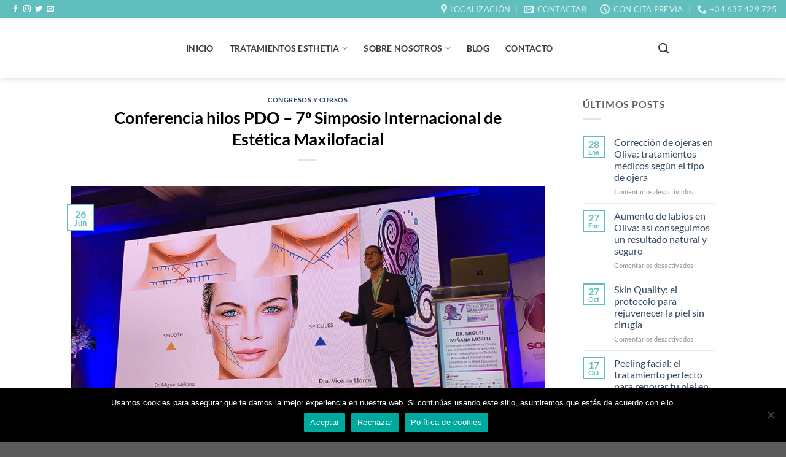

--- FILE ---
content_type: text/html; charset=UTF-8
request_url: https://www.esthetia.es/conferencia-hilos-pdo-7o-simposio-internacional-de-estetica-maxilofacial/
body_size: 28724
content:
<!DOCTYPE html>
<html lang="es" class="loading-site no-js">
<head>
	<meta charset="UTF-8" />
	<link rel="profile" href="http://gmpg.org/xfn/11" />
	<link rel="pingback" href="https://www.esthetia.es/xmlrpc.php" />

	<script>(function(html){html.className = html.className.replace(/\bno-js\b/,'js')})(document.documentElement);</script>
<meta name='robots' content='index, follow, max-image-preview:large, max-snippet:-1, max-video-preview:-1' />
<meta name="viewport" content="width=device-width, initial-scale=1" />
	<!-- This site is optimized with the Yoast SEO plugin v23.5 - https://yoast.com/wordpress/plugins/seo/ -->
	<title>7º Simposio Internacional de Estética Maxilofacial - Esthetia Clínica Médico Estética</title>
	<meta name="description" content="El Dr. Miñana participó como ponente en el 7º Simposio Internacional de Estética Maxilofacial en Santiago de Chile." />
	<link rel="canonical" href="https://www.esthetia.es/conferencia-hilos-pdo-7o-simposio-internacional-de-estetica-maxilofacial/" />
	<meta property="og:locale" content="es_ES" />
	<meta property="og:type" content="article" />
	<meta property="og:title" content="7º Simposio Internacional de Estética Maxilofacial - Esthetia Clínica Médico Estética" />
	<meta property="og:description" content="El Dr. Miñana participó como ponente en el 7º Simposio Internacional de Estética Maxilofacial en Santiago de Chile." />
	<meta property="og:url" content="https://www.esthetia.es/conferencia-hilos-pdo-7o-simposio-internacional-de-estetica-maxilofacial/" />
	<meta property="og:site_name" content="Esthetia Clínica Médico Estética" />
	<meta property="article:publisher" content="https://www.facebook.com/Esthetia/" />
	<meta property="article:published_time" content="2019-06-26T09:25:00+00:00" />
	<meta property="article:modified_time" content="2024-07-19T07:15:23+00:00" />
	<meta property="og:image" content="https://www.esthetia.es/wp-content/uploads/2019/10/7-simposio-internacional-estetica-maxilofacial-hilos-pdo-dr-minana2.jpg" />
	<meta property="og:image:width" content="960" />
	<meta property="og:image:height" content="540" />
	<meta property="og:image:type" content="image/jpeg" />
	<meta name="author" content="Esthetia" />
	<meta name="twitter:card" content="summary_large_image" />
	<meta name="twitter:creator" content="@esthetiaOliva" />
	<meta name="twitter:site" content="@esthetiaOliva" />
	<meta name="twitter:label1" content="Escrito por" />
	<meta name="twitter:data1" content="Esthetia" />
	<meta name="twitter:label2" content="Tiempo de lectura" />
	<meta name="twitter:data2" content="3 minutos" />
	<!-- / Yoast SEO plugin. -->


<link rel='dns-prefetch' href='//www.googletagmanager.com' />
<link rel='prefetch' href='https://www.esthetia.es/wp-content/themes/flatsome/assets/js/flatsome.js?ver=8e60d746741250b4dd4e' />
<link rel='prefetch' href='https://www.esthetia.es/wp-content/themes/flatsome/assets/js/chunk.slider.js?ver=3.19.7' />
<link rel='prefetch' href='https://www.esthetia.es/wp-content/themes/flatsome/assets/js/chunk.popups.js?ver=3.19.7' />
<link rel='prefetch' href='https://www.esthetia.es/wp-content/themes/flatsome/assets/js/chunk.tooltips.js?ver=3.19.7' />
<link rel="alternate" type="application/rss+xml" title="Esthetia Clínica Médico Estética &raquo; Feed" href="https://www.esthetia.es/feed/" />
<link rel="alternate" type="application/rss+xml" title="Esthetia Clínica Médico Estética &raquo; Feed de los comentarios" href="https://www.esthetia.es/comments/feed/" />
<link rel="alternate" title="oEmbed (JSON)" type="application/json+oembed" href="https://www.esthetia.es/wp-json/oembed/1.0/embed?url=https%3A%2F%2Fwww.esthetia.es%2Fconferencia-hilos-pdo-7o-simposio-internacional-de-estetica-maxilofacial%2F" />
<link rel="alternate" title="oEmbed (XML)" type="text/xml+oembed" href="https://www.esthetia.es/wp-json/oembed/1.0/embed?url=https%3A%2F%2Fwww.esthetia.es%2Fconferencia-hilos-pdo-7o-simposio-internacional-de-estetica-maxilofacial%2F&#038;format=xml" />
<style id='wp-img-auto-sizes-contain-inline-css' type='text/css'>
img:is([sizes=auto i],[sizes^="auto," i]){contain-intrinsic-size:3000px 1500px}
/*# sourceURL=wp-img-auto-sizes-contain-inline-css */
</style>
<style id='wp-emoji-styles-inline-css' type='text/css'>

	img.wp-smiley, img.emoji {
		display: inline !important;
		border: none !important;
		box-shadow: none !important;
		height: 1em !important;
		width: 1em !important;
		margin: 0 0.07em !important;
		vertical-align: -0.1em !important;
		background: none !important;
		padding: 0 !important;
	}
/*# sourceURL=wp-emoji-styles-inline-css */
</style>
<style id='wp-block-library-inline-css' type='text/css'>
:root{--wp-block-synced-color:#7a00df;--wp-block-synced-color--rgb:122,0,223;--wp-bound-block-color:var(--wp-block-synced-color);--wp-editor-canvas-background:#ddd;--wp-admin-theme-color:#007cba;--wp-admin-theme-color--rgb:0,124,186;--wp-admin-theme-color-darker-10:#006ba1;--wp-admin-theme-color-darker-10--rgb:0,107,160.5;--wp-admin-theme-color-darker-20:#005a87;--wp-admin-theme-color-darker-20--rgb:0,90,135;--wp-admin-border-width-focus:2px}@media (min-resolution:192dpi){:root{--wp-admin-border-width-focus:1.5px}}.wp-element-button{cursor:pointer}:root .has-very-light-gray-background-color{background-color:#eee}:root .has-very-dark-gray-background-color{background-color:#313131}:root .has-very-light-gray-color{color:#eee}:root .has-very-dark-gray-color{color:#313131}:root .has-vivid-green-cyan-to-vivid-cyan-blue-gradient-background{background:linear-gradient(135deg,#00d084,#0693e3)}:root .has-purple-crush-gradient-background{background:linear-gradient(135deg,#34e2e4,#4721fb 50%,#ab1dfe)}:root .has-hazy-dawn-gradient-background{background:linear-gradient(135deg,#faaca8,#dad0ec)}:root .has-subdued-olive-gradient-background{background:linear-gradient(135deg,#fafae1,#67a671)}:root .has-atomic-cream-gradient-background{background:linear-gradient(135deg,#fdd79a,#004a59)}:root .has-nightshade-gradient-background{background:linear-gradient(135deg,#330968,#31cdcf)}:root .has-midnight-gradient-background{background:linear-gradient(135deg,#020381,#2874fc)}:root{--wp--preset--font-size--normal:16px;--wp--preset--font-size--huge:42px}.has-regular-font-size{font-size:1em}.has-larger-font-size{font-size:2.625em}.has-normal-font-size{font-size:var(--wp--preset--font-size--normal)}.has-huge-font-size{font-size:var(--wp--preset--font-size--huge)}.has-text-align-center{text-align:center}.has-text-align-left{text-align:left}.has-text-align-right{text-align:right}.has-fit-text{white-space:nowrap!important}#end-resizable-editor-section{display:none}.aligncenter{clear:both}.items-justified-left{justify-content:flex-start}.items-justified-center{justify-content:center}.items-justified-right{justify-content:flex-end}.items-justified-space-between{justify-content:space-between}.screen-reader-text{border:0;clip-path:inset(50%);height:1px;margin:-1px;overflow:hidden;padding:0;position:absolute;width:1px;word-wrap:normal!important}.screen-reader-text:focus{background-color:#ddd;clip-path:none;color:#444;display:block;font-size:1em;height:auto;left:5px;line-height:normal;padding:15px 23px 14px;text-decoration:none;top:5px;width:auto;z-index:100000}html :where(.has-border-color){border-style:solid}html :where([style*=border-top-color]){border-top-style:solid}html :where([style*=border-right-color]){border-right-style:solid}html :where([style*=border-bottom-color]){border-bottom-style:solid}html :where([style*=border-left-color]){border-left-style:solid}html :where([style*=border-width]){border-style:solid}html :where([style*=border-top-width]){border-top-style:solid}html :where([style*=border-right-width]){border-right-style:solid}html :where([style*=border-bottom-width]){border-bottom-style:solid}html :where([style*=border-left-width]){border-left-style:solid}html :where(img[class*=wp-image-]){height:auto;max-width:100%}:where(figure){margin:0 0 1em}html :where(.is-position-sticky){--wp-admin--admin-bar--position-offset:var(--wp-admin--admin-bar--height,0px)}@media screen and (max-width:600px){html :where(.is-position-sticky){--wp-admin--admin-bar--position-offset:0px}}

/*# sourceURL=wp-block-library-inline-css */
</style><style id='wp-block-gallery-inline-css' type='text/css'>
.blocks-gallery-grid:not(.has-nested-images),.wp-block-gallery:not(.has-nested-images){display:flex;flex-wrap:wrap;list-style-type:none;margin:0;padding:0}.blocks-gallery-grid:not(.has-nested-images) .blocks-gallery-image,.blocks-gallery-grid:not(.has-nested-images) .blocks-gallery-item,.wp-block-gallery:not(.has-nested-images) .blocks-gallery-image,.wp-block-gallery:not(.has-nested-images) .blocks-gallery-item{display:flex;flex-direction:column;flex-grow:1;justify-content:center;margin:0 1em 1em 0;position:relative;width:calc(50% - 1em)}.blocks-gallery-grid:not(.has-nested-images) .blocks-gallery-image:nth-of-type(2n),.blocks-gallery-grid:not(.has-nested-images) .blocks-gallery-item:nth-of-type(2n),.wp-block-gallery:not(.has-nested-images) .blocks-gallery-image:nth-of-type(2n),.wp-block-gallery:not(.has-nested-images) .blocks-gallery-item:nth-of-type(2n){margin-right:0}.blocks-gallery-grid:not(.has-nested-images) .blocks-gallery-image figure,.blocks-gallery-grid:not(.has-nested-images) .blocks-gallery-item figure,.wp-block-gallery:not(.has-nested-images) .blocks-gallery-image figure,.wp-block-gallery:not(.has-nested-images) .blocks-gallery-item figure{align-items:flex-end;display:flex;height:100%;justify-content:flex-start;margin:0}.blocks-gallery-grid:not(.has-nested-images) .blocks-gallery-image img,.blocks-gallery-grid:not(.has-nested-images) .blocks-gallery-item img,.wp-block-gallery:not(.has-nested-images) .blocks-gallery-image img,.wp-block-gallery:not(.has-nested-images) .blocks-gallery-item img{display:block;height:auto;max-width:100%;width:auto}.blocks-gallery-grid:not(.has-nested-images) .blocks-gallery-image figcaption,.blocks-gallery-grid:not(.has-nested-images) .blocks-gallery-item figcaption,.wp-block-gallery:not(.has-nested-images) .blocks-gallery-image figcaption,.wp-block-gallery:not(.has-nested-images) .blocks-gallery-item figcaption{background:linear-gradient(0deg,#000000b3,#0000004d 70%,#0000);bottom:0;box-sizing:border-box;color:#fff;font-size:.8em;margin:0;max-height:100%;overflow:auto;padding:3em .77em .7em;position:absolute;text-align:center;width:100%;z-index:2}.blocks-gallery-grid:not(.has-nested-images) .blocks-gallery-image figcaption img,.blocks-gallery-grid:not(.has-nested-images) .blocks-gallery-item figcaption img,.wp-block-gallery:not(.has-nested-images) .blocks-gallery-image figcaption img,.wp-block-gallery:not(.has-nested-images) .blocks-gallery-item figcaption img{display:inline}.blocks-gallery-grid:not(.has-nested-images) figcaption,.wp-block-gallery:not(.has-nested-images) figcaption{flex-grow:1}.blocks-gallery-grid:not(.has-nested-images).is-cropped .blocks-gallery-image a,.blocks-gallery-grid:not(.has-nested-images).is-cropped .blocks-gallery-image img,.blocks-gallery-grid:not(.has-nested-images).is-cropped .blocks-gallery-item a,.blocks-gallery-grid:not(.has-nested-images).is-cropped .blocks-gallery-item img,.wp-block-gallery:not(.has-nested-images).is-cropped .blocks-gallery-image a,.wp-block-gallery:not(.has-nested-images).is-cropped .blocks-gallery-image img,.wp-block-gallery:not(.has-nested-images).is-cropped .blocks-gallery-item a,.wp-block-gallery:not(.has-nested-images).is-cropped .blocks-gallery-item img{flex:1;height:100%;object-fit:cover;width:100%}.blocks-gallery-grid:not(.has-nested-images).columns-1 .blocks-gallery-image,.blocks-gallery-grid:not(.has-nested-images).columns-1 .blocks-gallery-item,.wp-block-gallery:not(.has-nested-images).columns-1 .blocks-gallery-image,.wp-block-gallery:not(.has-nested-images).columns-1 .blocks-gallery-item{margin-right:0;width:100%}@media (min-width:600px){.blocks-gallery-grid:not(.has-nested-images).columns-3 .blocks-gallery-image,.blocks-gallery-grid:not(.has-nested-images).columns-3 .blocks-gallery-item,.wp-block-gallery:not(.has-nested-images).columns-3 .blocks-gallery-image,.wp-block-gallery:not(.has-nested-images).columns-3 .blocks-gallery-item{margin-right:1em;width:calc(33.33333% - .66667em)}.blocks-gallery-grid:not(.has-nested-images).columns-4 .blocks-gallery-image,.blocks-gallery-grid:not(.has-nested-images).columns-4 .blocks-gallery-item,.wp-block-gallery:not(.has-nested-images).columns-4 .blocks-gallery-image,.wp-block-gallery:not(.has-nested-images).columns-4 .blocks-gallery-item{margin-right:1em;width:calc(25% - .75em)}.blocks-gallery-grid:not(.has-nested-images).columns-5 .blocks-gallery-image,.blocks-gallery-grid:not(.has-nested-images).columns-5 .blocks-gallery-item,.wp-block-gallery:not(.has-nested-images).columns-5 .blocks-gallery-image,.wp-block-gallery:not(.has-nested-images).columns-5 .blocks-gallery-item{margin-right:1em;width:calc(20% - .8em)}.blocks-gallery-grid:not(.has-nested-images).columns-6 .blocks-gallery-image,.blocks-gallery-grid:not(.has-nested-images).columns-6 .blocks-gallery-item,.wp-block-gallery:not(.has-nested-images).columns-6 .blocks-gallery-image,.wp-block-gallery:not(.has-nested-images).columns-6 .blocks-gallery-item{margin-right:1em;width:calc(16.66667% - .83333em)}.blocks-gallery-grid:not(.has-nested-images).columns-7 .blocks-gallery-image,.blocks-gallery-grid:not(.has-nested-images).columns-7 .blocks-gallery-item,.wp-block-gallery:not(.has-nested-images).columns-7 .blocks-gallery-image,.wp-block-gallery:not(.has-nested-images).columns-7 .blocks-gallery-item{margin-right:1em;width:calc(14.28571% - .85714em)}.blocks-gallery-grid:not(.has-nested-images).columns-8 .blocks-gallery-image,.blocks-gallery-grid:not(.has-nested-images).columns-8 .blocks-gallery-item,.wp-block-gallery:not(.has-nested-images).columns-8 .blocks-gallery-image,.wp-block-gallery:not(.has-nested-images).columns-8 .blocks-gallery-item{margin-right:1em;width:calc(12.5% - .875em)}.blocks-gallery-grid:not(.has-nested-images).columns-1 .blocks-gallery-image:nth-of-type(1n),.blocks-gallery-grid:not(.has-nested-images).columns-1 .blocks-gallery-item:nth-of-type(1n),.blocks-gallery-grid:not(.has-nested-images).columns-2 .blocks-gallery-image:nth-of-type(2n),.blocks-gallery-grid:not(.has-nested-images).columns-2 .blocks-gallery-item:nth-of-type(2n),.blocks-gallery-grid:not(.has-nested-images).columns-3 .blocks-gallery-image:nth-of-type(3n),.blocks-gallery-grid:not(.has-nested-images).columns-3 .blocks-gallery-item:nth-of-type(3n),.blocks-gallery-grid:not(.has-nested-images).columns-4 .blocks-gallery-image:nth-of-type(4n),.blocks-gallery-grid:not(.has-nested-images).columns-4 .blocks-gallery-item:nth-of-type(4n),.blocks-gallery-grid:not(.has-nested-images).columns-5 .blocks-gallery-image:nth-of-type(5n),.blocks-gallery-grid:not(.has-nested-images).columns-5 .blocks-gallery-item:nth-of-type(5n),.blocks-gallery-grid:not(.has-nested-images).columns-6 .blocks-gallery-image:nth-of-type(6n),.blocks-gallery-grid:not(.has-nested-images).columns-6 .blocks-gallery-item:nth-of-type(6n),.blocks-gallery-grid:not(.has-nested-images).columns-7 .blocks-gallery-image:nth-of-type(7n),.blocks-gallery-grid:not(.has-nested-images).columns-7 .blocks-gallery-item:nth-of-type(7n),.blocks-gallery-grid:not(.has-nested-images).columns-8 .blocks-gallery-image:nth-of-type(8n),.blocks-gallery-grid:not(.has-nested-images).columns-8 .blocks-gallery-item:nth-of-type(8n),.wp-block-gallery:not(.has-nested-images).columns-1 .blocks-gallery-image:nth-of-type(1n),.wp-block-gallery:not(.has-nested-images).columns-1 .blocks-gallery-item:nth-of-type(1n),.wp-block-gallery:not(.has-nested-images).columns-2 .blocks-gallery-image:nth-of-type(2n),.wp-block-gallery:not(.has-nested-images).columns-2 .blocks-gallery-item:nth-of-type(2n),.wp-block-gallery:not(.has-nested-images).columns-3 .blocks-gallery-image:nth-of-type(3n),.wp-block-gallery:not(.has-nested-images).columns-3 .blocks-gallery-item:nth-of-type(3n),.wp-block-gallery:not(.has-nested-images).columns-4 .blocks-gallery-image:nth-of-type(4n),.wp-block-gallery:not(.has-nested-images).columns-4 .blocks-gallery-item:nth-of-type(4n),.wp-block-gallery:not(.has-nested-images).columns-5 .blocks-gallery-image:nth-of-type(5n),.wp-block-gallery:not(.has-nested-images).columns-5 .blocks-gallery-item:nth-of-type(5n),.wp-block-gallery:not(.has-nested-images).columns-6 .blocks-gallery-image:nth-of-type(6n),.wp-block-gallery:not(.has-nested-images).columns-6 .blocks-gallery-item:nth-of-type(6n),.wp-block-gallery:not(.has-nested-images).columns-7 .blocks-gallery-image:nth-of-type(7n),.wp-block-gallery:not(.has-nested-images).columns-7 .blocks-gallery-item:nth-of-type(7n),.wp-block-gallery:not(.has-nested-images).columns-8 .blocks-gallery-image:nth-of-type(8n),.wp-block-gallery:not(.has-nested-images).columns-8 .blocks-gallery-item:nth-of-type(8n){margin-right:0}}.blocks-gallery-grid:not(.has-nested-images) .blocks-gallery-image:last-child,.blocks-gallery-grid:not(.has-nested-images) .blocks-gallery-item:last-child,.wp-block-gallery:not(.has-nested-images) .blocks-gallery-image:last-child,.wp-block-gallery:not(.has-nested-images) .blocks-gallery-item:last-child{margin-right:0}.blocks-gallery-grid:not(.has-nested-images).alignleft,.blocks-gallery-grid:not(.has-nested-images).alignright,.wp-block-gallery:not(.has-nested-images).alignleft,.wp-block-gallery:not(.has-nested-images).alignright{max-width:420px;width:100%}.blocks-gallery-grid:not(.has-nested-images).aligncenter .blocks-gallery-item figure,.wp-block-gallery:not(.has-nested-images).aligncenter .blocks-gallery-item figure{justify-content:center}.wp-block-gallery:not(.is-cropped) .blocks-gallery-item{align-self:flex-start}figure.wp-block-gallery.has-nested-images{align-items:normal}.wp-block-gallery.has-nested-images figure.wp-block-image:not(#individual-image){margin:0;width:calc(50% - var(--wp--style--unstable-gallery-gap, 16px)/2)}.wp-block-gallery.has-nested-images figure.wp-block-image{box-sizing:border-box;display:flex;flex-direction:column;flex-grow:1;justify-content:center;max-width:100%;position:relative}.wp-block-gallery.has-nested-images figure.wp-block-image>a,.wp-block-gallery.has-nested-images figure.wp-block-image>div{flex-direction:column;flex-grow:1;margin:0}.wp-block-gallery.has-nested-images figure.wp-block-image img{display:block;height:auto;max-width:100%!important;width:auto}.wp-block-gallery.has-nested-images figure.wp-block-image figcaption,.wp-block-gallery.has-nested-images figure.wp-block-image:has(figcaption):before{bottom:0;left:0;max-height:100%;position:absolute;right:0}.wp-block-gallery.has-nested-images figure.wp-block-image:has(figcaption):before{backdrop-filter:blur(3px);content:"";height:100%;-webkit-mask-image:linear-gradient(0deg,#000 20%,#0000);mask-image:linear-gradient(0deg,#000 20%,#0000);max-height:40%;pointer-events:none}.wp-block-gallery.has-nested-images figure.wp-block-image figcaption{box-sizing:border-box;color:#fff;font-size:13px;margin:0;overflow:auto;padding:1em;text-align:center;text-shadow:0 0 1.5px #000}.wp-block-gallery.has-nested-images figure.wp-block-image figcaption::-webkit-scrollbar{height:12px;width:12px}.wp-block-gallery.has-nested-images figure.wp-block-image figcaption::-webkit-scrollbar-track{background-color:initial}.wp-block-gallery.has-nested-images figure.wp-block-image figcaption::-webkit-scrollbar-thumb{background-clip:padding-box;background-color:initial;border:3px solid #0000;border-radius:8px}.wp-block-gallery.has-nested-images figure.wp-block-image figcaption:focus-within::-webkit-scrollbar-thumb,.wp-block-gallery.has-nested-images figure.wp-block-image figcaption:focus::-webkit-scrollbar-thumb,.wp-block-gallery.has-nested-images figure.wp-block-image figcaption:hover::-webkit-scrollbar-thumb{background-color:#fffc}.wp-block-gallery.has-nested-images figure.wp-block-image figcaption{scrollbar-color:#0000 #0000;scrollbar-gutter:stable both-edges;scrollbar-width:thin}.wp-block-gallery.has-nested-images figure.wp-block-image figcaption:focus,.wp-block-gallery.has-nested-images figure.wp-block-image figcaption:focus-within,.wp-block-gallery.has-nested-images figure.wp-block-image figcaption:hover{scrollbar-color:#fffc #0000}.wp-block-gallery.has-nested-images figure.wp-block-image figcaption{will-change:transform}@media (hover:none){.wp-block-gallery.has-nested-images figure.wp-block-image figcaption{scrollbar-color:#fffc #0000}}.wp-block-gallery.has-nested-images figure.wp-block-image figcaption{background:linear-gradient(0deg,#0006,#0000)}.wp-block-gallery.has-nested-images figure.wp-block-image figcaption img{display:inline}.wp-block-gallery.has-nested-images figure.wp-block-image figcaption a{color:inherit}.wp-block-gallery.has-nested-images figure.wp-block-image.has-custom-border img{box-sizing:border-box}.wp-block-gallery.has-nested-images figure.wp-block-image.has-custom-border>a,.wp-block-gallery.has-nested-images figure.wp-block-image.has-custom-border>div,.wp-block-gallery.has-nested-images figure.wp-block-image.is-style-rounded>a,.wp-block-gallery.has-nested-images figure.wp-block-image.is-style-rounded>div{flex:1 1 auto}.wp-block-gallery.has-nested-images figure.wp-block-image.has-custom-border figcaption,.wp-block-gallery.has-nested-images figure.wp-block-image.is-style-rounded figcaption{background:none;color:inherit;flex:initial;margin:0;padding:10px 10px 9px;position:relative;text-shadow:none}.wp-block-gallery.has-nested-images figure.wp-block-image.has-custom-border:before,.wp-block-gallery.has-nested-images figure.wp-block-image.is-style-rounded:before{content:none}.wp-block-gallery.has-nested-images figcaption{flex-basis:100%;flex-grow:1;text-align:center}.wp-block-gallery.has-nested-images:not(.is-cropped) figure.wp-block-image:not(#individual-image){margin-bottom:auto;margin-top:0}.wp-block-gallery.has-nested-images.is-cropped figure.wp-block-image:not(#individual-image){align-self:inherit}.wp-block-gallery.has-nested-images.is-cropped figure.wp-block-image:not(#individual-image)>a,.wp-block-gallery.has-nested-images.is-cropped figure.wp-block-image:not(#individual-image)>div:not(.components-drop-zone){display:flex}.wp-block-gallery.has-nested-images.is-cropped figure.wp-block-image:not(#individual-image) a,.wp-block-gallery.has-nested-images.is-cropped figure.wp-block-image:not(#individual-image) img{flex:1 0 0%;height:100%;object-fit:cover;width:100%}.wp-block-gallery.has-nested-images.columns-1 figure.wp-block-image:not(#individual-image){width:100%}@media (min-width:600px){.wp-block-gallery.has-nested-images.columns-3 figure.wp-block-image:not(#individual-image){width:calc(33.33333% - var(--wp--style--unstable-gallery-gap, 16px)*.66667)}.wp-block-gallery.has-nested-images.columns-4 figure.wp-block-image:not(#individual-image){width:calc(25% - var(--wp--style--unstable-gallery-gap, 16px)*.75)}.wp-block-gallery.has-nested-images.columns-5 figure.wp-block-image:not(#individual-image){width:calc(20% - var(--wp--style--unstable-gallery-gap, 16px)*.8)}.wp-block-gallery.has-nested-images.columns-6 figure.wp-block-image:not(#individual-image){width:calc(16.66667% - var(--wp--style--unstable-gallery-gap, 16px)*.83333)}.wp-block-gallery.has-nested-images.columns-7 figure.wp-block-image:not(#individual-image){width:calc(14.28571% - var(--wp--style--unstable-gallery-gap, 16px)*.85714)}.wp-block-gallery.has-nested-images.columns-8 figure.wp-block-image:not(#individual-image){width:calc(12.5% - var(--wp--style--unstable-gallery-gap, 16px)*.875)}.wp-block-gallery.has-nested-images.columns-default figure.wp-block-image:not(#individual-image){width:calc(33.33% - var(--wp--style--unstable-gallery-gap, 16px)*.66667)}.wp-block-gallery.has-nested-images.columns-default figure.wp-block-image:not(#individual-image):first-child:nth-last-child(2),.wp-block-gallery.has-nested-images.columns-default figure.wp-block-image:not(#individual-image):first-child:nth-last-child(2)~figure.wp-block-image:not(#individual-image){width:calc(50% - var(--wp--style--unstable-gallery-gap, 16px)*.5)}.wp-block-gallery.has-nested-images.columns-default figure.wp-block-image:not(#individual-image):first-child:last-child{width:100%}}.wp-block-gallery.has-nested-images.alignleft,.wp-block-gallery.has-nested-images.alignright{max-width:420px;width:100%}.wp-block-gallery.has-nested-images.aligncenter{justify-content:center}
/*# sourceURL=https://www.esthetia.es/wp-includes/blocks/gallery/style.min.css */
</style>
<style id='wp-block-paragraph-inline-css' type='text/css'>
.is-small-text{font-size:.875em}.is-regular-text{font-size:1em}.is-large-text{font-size:2.25em}.is-larger-text{font-size:3em}.has-drop-cap:not(:focus):first-letter{float:left;font-size:8.4em;font-style:normal;font-weight:100;line-height:.68;margin:.05em .1em 0 0;text-transform:uppercase}body.rtl .has-drop-cap:not(:focus):first-letter{float:none;margin-left:.1em}p.has-drop-cap.has-background{overflow:hidden}:root :where(p.has-background){padding:1.25em 2.375em}:where(p.has-text-color:not(.has-link-color)) a{color:inherit}p.has-text-align-left[style*="writing-mode:vertical-lr"],p.has-text-align-right[style*="writing-mode:vertical-rl"]{rotate:180deg}
/*# sourceURL=https://www.esthetia.es/wp-includes/blocks/paragraph/style.min.css */
</style>
<style id='global-styles-inline-css' type='text/css'>
:root{--wp--preset--aspect-ratio--square: 1;--wp--preset--aspect-ratio--4-3: 4/3;--wp--preset--aspect-ratio--3-4: 3/4;--wp--preset--aspect-ratio--3-2: 3/2;--wp--preset--aspect-ratio--2-3: 2/3;--wp--preset--aspect-ratio--16-9: 16/9;--wp--preset--aspect-ratio--9-16: 9/16;--wp--preset--color--black: #000000;--wp--preset--color--cyan-bluish-gray: #abb8c3;--wp--preset--color--white: #ffffff;--wp--preset--color--pale-pink: #f78da7;--wp--preset--color--vivid-red: #cf2e2e;--wp--preset--color--luminous-vivid-orange: #ff6900;--wp--preset--color--luminous-vivid-amber: #fcb900;--wp--preset--color--light-green-cyan: #7bdcb5;--wp--preset--color--vivid-green-cyan: #00d084;--wp--preset--color--pale-cyan-blue: #8ed1fc;--wp--preset--color--vivid-cyan-blue: #0693e3;--wp--preset--color--vivid-purple: #9b51e0;--wp--preset--color--primary: #60bfbd;--wp--preset--color--secondary: #707070;--wp--preset--color--success: #60bfbd;--wp--preset--color--alert: #b20000;--wp--preset--gradient--vivid-cyan-blue-to-vivid-purple: linear-gradient(135deg,rgb(6,147,227) 0%,rgb(155,81,224) 100%);--wp--preset--gradient--light-green-cyan-to-vivid-green-cyan: linear-gradient(135deg,rgb(122,220,180) 0%,rgb(0,208,130) 100%);--wp--preset--gradient--luminous-vivid-amber-to-luminous-vivid-orange: linear-gradient(135deg,rgb(252,185,0) 0%,rgb(255,105,0) 100%);--wp--preset--gradient--luminous-vivid-orange-to-vivid-red: linear-gradient(135deg,rgb(255,105,0) 0%,rgb(207,46,46) 100%);--wp--preset--gradient--very-light-gray-to-cyan-bluish-gray: linear-gradient(135deg,rgb(238,238,238) 0%,rgb(169,184,195) 100%);--wp--preset--gradient--cool-to-warm-spectrum: linear-gradient(135deg,rgb(74,234,220) 0%,rgb(151,120,209) 20%,rgb(207,42,186) 40%,rgb(238,44,130) 60%,rgb(251,105,98) 80%,rgb(254,248,76) 100%);--wp--preset--gradient--blush-light-purple: linear-gradient(135deg,rgb(255,206,236) 0%,rgb(152,150,240) 100%);--wp--preset--gradient--blush-bordeaux: linear-gradient(135deg,rgb(254,205,165) 0%,rgb(254,45,45) 50%,rgb(107,0,62) 100%);--wp--preset--gradient--luminous-dusk: linear-gradient(135deg,rgb(255,203,112) 0%,rgb(199,81,192) 50%,rgb(65,88,208) 100%);--wp--preset--gradient--pale-ocean: linear-gradient(135deg,rgb(255,245,203) 0%,rgb(182,227,212) 50%,rgb(51,167,181) 100%);--wp--preset--gradient--electric-grass: linear-gradient(135deg,rgb(202,248,128) 0%,rgb(113,206,126) 100%);--wp--preset--gradient--midnight: linear-gradient(135deg,rgb(2,3,129) 0%,rgb(40,116,252) 100%);--wp--preset--font-size--small: 13px;--wp--preset--font-size--medium: 20px;--wp--preset--font-size--large: 36px;--wp--preset--font-size--x-large: 42px;--wp--preset--spacing--20: 0.44rem;--wp--preset--spacing--30: 0.67rem;--wp--preset--spacing--40: 1rem;--wp--preset--spacing--50: 1.5rem;--wp--preset--spacing--60: 2.25rem;--wp--preset--spacing--70: 3.38rem;--wp--preset--spacing--80: 5.06rem;--wp--preset--shadow--natural: 6px 6px 9px rgba(0, 0, 0, 0.2);--wp--preset--shadow--deep: 12px 12px 50px rgba(0, 0, 0, 0.4);--wp--preset--shadow--sharp: 6px 6px 0px rgba(0, 0, 0, 0.2);--wp--preset--shadow--outlined: 6px 6px 0px -3px rgb(255, 255, 255), 6px 6px rgb(0, 0, 0);--wp--preset--shadow--crisp: 6px 6px 0px rgb(0, 0, 0);}:where(body) { margin: 0; }.wp-site-blocks > .alignleft { float: left; margin-right: 2em; }.wp-site-blocks > .alignright { float: right; margin-left: 2em; }.wp-site-blocks > .aligncenter { justify-content: center; margin-left: auto; margin-right: auto; }:where(.is-layout-flex){gap: 0.5em;}:where(.is-layout-grid){gap: 0.5em;}.is-layout-flow > .alignleft{float: left;margin-inline-start: 0;margin-inline-end: 2em;}.is-layout-flow > .alignright{float: right;margin-inline-start: 2em;margin-inline-end: 0;}.is-layout-flow > .aligncenter{margin-left: auto !important;margin-right: auto !important;}.is-layout-constrained > .alignleft{float: left;margin-inline-start: 0;margin-inline-end: 2em;}.is-layout-constrained > .alignright{float: right;margin-inline-start: 2em;margin-inline-end: 0;}.is-layout-constrained > .aligncenter{margin-left: auto !important;margin-right: auto !important;}.is-layout-constrained > :where(:not(.alignleft):not(.alignright):not(.alignfull)){margin-left: auto !important;margin-right: auto !important;}body .is-layout-flex{display: flex;}.is-layout-flex{flex-wrap: wrap;align-items: center;}.is-layout-flex > :is(*, div){margin: 0;}body .is-layout-grid{display: grid;}.is-layout-grid > :is(*, div){margin: 0;}body{padding-top: 0px;padding-right: 0px;padding-bottom: 0px;padding-left: 0px;}a:where(:not(.wp-element-button)){text-decoration: none;}:root :where(.wp-element-button, .wp-block-button__link){background-color: #32373c;border-width: 0;color: #fff;font-family: inherit;font-size: inherit;font-style: inherit;font-weight: inherit;letter-spacing: inherit;line-height: inherit;padding-top: calc(0.667em + 2px);padding-right: calc(1.333em + 2px);padding-bottom: calc(0.667em + 2px);padding-left: calc(1.333em + 2px);text-decoration: none;text-transform: inherit;}.has-black-color{color: var(--wp--preset--color--black) !important;}.has-cyan-bluish-gray-color{color: var(--wp--preset--color--cyan-bluish-gray) !important;}.has-white-color{color: var(--wp--preset--color--white) !important;}.has-pale-pink-color{color: var(--wp--preset--color--pale-pink) !important;}.has-vivid-red-color{color: var(--wp--preset--color--vivid-red) !important;}.has-luminous-vivid-orange-color{color: var(--wp--preset--color--luminous-vivid-orange) !important;}.has-luminous-vivid-amber-color{color: var(--wp--preset--color--luminous-vivid-amber) !important;}.has-light-green-cyan-color{color: var(--wp--preset--color--light-green-cyan) !important;}.has-vivid-green-cyan-color{color: var(--wp--preset--color--vivid-green-cyan) !important;}.has-pale-cyan-blue-color{color: var(--wp--preset--color--pale-cyan-blue) !important;}.has-vivid-cyan-blue-color{color: var(--wp--preset--color--vivid-cyan-blue) !important;}.has-vivid-purple-color{color: var(--wp--preset--color--vivid-purple) !important;}.has-primary-color{color: var(--wp--preset--color--primary) !important;}.has-secondary-color{color: var(--wp--preset--color--secondary) !important;}.has-success-color{color: var(--wp--preset--color--success) !important;}.has-alert-color{color: var(--wp--preset--color--alert) !important;}.has-black-background-color{background-color: var(--wp--preset--color--black) !important;}.has-cyan-bluish-gray-background-color{background-color: var(--wp--preset--color--cyan-bluish-gray) !important;}.has-white-background-color{background-color: var(--wp--preset--color--white) !important;}.has-pale-pink-background-color{background-color: var(--wp--preset--color--pale-pink) !important;}.has-vivid-red-background-color{background-color: var(--wp--preset--color--vivid-red) !important;}.has-luminous-vivid-orange-background-color{background-color: var(--wp--preset--color--luminous-vivid-orange) !important;}.has-luminous-vivid-amber-background-color{background-color: var(--wp--preset--color--luminous-vivid-amber) !important;}.has-light-green-cyan-background-color{background-color: var(--wp--preset--color--light-green-cyan) !important;}.has-vivid-green-cyan-background-color{background-color: var(--wp--preset--color--vivid-green-cyan) !important;}.has-pale-cyan-blue-background-color{background-color: var(--wp--preset--color--pale-cyan-blue) !important;}.has-vivid-cyan-blue-background-color{background-color: var(--wp--preset--color--vivid-cyan-blue) !important;}.has-vivid-purple-background-color{background-color: var(--wp--preset--color--vivid-purple) !important;}.has-primary-background-color{background-color: var(--wp--preset--color--primary) !important;}.has-secondary-background-color{background-color: var(--wp--preset--color--secondary) !important;}.has-success-background-color{background-color: var(--wp--preset--color--success) !important;}.has-alert-background-color{background-color: var(--wp--preset--color--alert) !important;}.has-black-border-color{border-color: var(--wp--preset--color--black) !important;}.has-cyan-bluish-gray-border-color{border-color: var(--wp--preset--color--cyan-bluish-gray) !important;}.has-white-border-color{border-color: var(--wp--preset--color--white) !important;}.has-pale-pink-border-color{border-color: var(--wp--preset--color--pale-pink) !important;}.has-vivid-red-border-color{border-color: var(--wp--preset--color--vivid-red) !important;}.has-luminous-vivid-orange-border-color{border-color: var(--wp--preset--color--luminous-vivid-orange) !important;}.has-luminous-vivid-amber-border-color{border-color: var(--wp--preset--color--luminous-vivid-amber) !important;}.has-light-green-cyan-border-color{border-color: var(--wp--preset--color--light-green-cyan) !important;}.has-vivid-green-cyan-border-color{border-color: var(--wp--preset--color--vivid-green-cyan) !important;}.has-pale-cyan-blue-border-color{border-color: var(--wp--preset--color--pale-cyan-blue) !important;}.has-vivid-cyan-blue-border-color{border-color: var(--wp--preset--color--vivid-cyan-blue) !important;}.has-vivid-purple-border-color{border-color: var(--wp--preset--color--vivid-purple) !important;}.has-primary-border-color{border-color: var(--wp--preset--color--primary) !important;}.has-secondary-border-color{border-color: var(--wp--preset--color--secondary) !important;}.has-success-border-color{border-color: var(--wp--preset--color--success) !important;}.has-alert-border-color{border-color: var(--wp--preset--color--alert) !important;}.has-vivid-cyan-blue-to-vivid-purple-gradient-background{background: var(--wp--preset--gradient--vivid-cyan-blue-to-vivid-purple) !important;}.has-light-green-cyan-to-vivid-green-cyan-gradient-background{background: var(--wp--preset--gradient--light-green-cyan-to-vivid-green-cyan) !important;}.has-luminous-vivid-amber-to-luminous-vivid-orange-gradient-background{background: var(--wp--preset--gradient--luminous-vivid-amber-to-luminous-vivid-orange) !important;}.has-luminous-vivid-orange-to-vivid-red-gradient-background{background: var(--wp--preset--gradient--luminous-vivid-orange-to-vivid-red) !important;}.has-very-light-gray-to-cyan-bluish-gray-gradient-background{background: var(--wp--preset--gradient--very-light-gray-to-cyan-bluish-gray) !important;}.has-cool-to-warm-spectrum-gradient-background{background: var(--wp--preset--gradient--cool-to-warm-spectrum) !important;}.has-blush-light-purple-gradient-background{background: var(--wp--preset--gradient--blush-light-purple) !important;}.has-blush-bordeaux-gradient-background{background: var(--wp--preset--gradient--blush-bordeaux) !important;}.has-luminous-dusk-gradient-background{background: var(--wp--preset--gradient--luminous-dusk) !important;}.has-pale-ocean-gradient-background{background: var(--wp--preset--gradient--pale-ocean) !important;}.has-electric-grass-gradient-background{background: var(--wp--preset--gradient--electric-grass) !important;}.has-midnight-gradient-background{background: var(--wp--preset--gradient--midnight) !important;}.has-small-font-size{font-size: var(--wp--preset--font-size--small) !important;}.has-medium-font-size{font-size: var(--wp--preset--font-size--medium) !important;}.has-large-font-size{font-size: var(--wp--preset--font-size--large) !important;}.has-x-large-font-size{font-size: var(--wp--preset--font-size--x-large) !important;}
/*# sourceURL=global-styles-inline-css */
</style>
<style id='core-block-supports-inline-css' type='text/css'>
.wp-block-gallery.wp-block-gallery-1{--wp--style--unstable-gallery-gap:var( --wp--style--gallery-gap-default, var( --gallery-block--gutter-size, var( --wp--style--block-gap, 0.5em ) ) );gap:var( --wp--style--gallery-gap-default, var( --gallery-block--gutter-size, var( --wp--style--block-gap, 0.5em ) ) );}
/*# sourceURL=core-block-supports-inline-css */
</style>

<link rel='stylesheet' id='contact-form-7-css' href='https://www.esthetia.es/wp-content/plugins/contact-form-7/includes/css/styles.css?ver=5.9.8' type='text/css' media='all' />
<link rel='stylesheet' id='cookie-notice-front-css' href='https://www.esthetia.es/wp-content/plugins/cookie-notice/css/front.min.css?ver=2.5.11' type='text/css' media='all' />
<link rel='stylesheet' id='bookly-ladda.min.css-css' href='https://www.esthetia.es/wp-content/plugins/bookly-responsive-appointment-booking-tool/frontend/resources/css/ladda.min.css?ver=26.3' type='text/css' media='all' />
<link rel='stylesheet' id='bookly-tailwind.css-css' href='https://www.esthetia.es/wp-content/plugins/bookly-responsive-appointment-booking-tool/backend/resources/tailwind/tailwind.css?ver=26.3' type='text/css' media='all' />
<link rel='stylesheet' id='bookly-modern-booking-form-calendar.css-css' href='https://www.esthetia.es/wp-content/plugins/bookly-responsive-appointment-booking-tool/frontend/resources/css/modern-booking-form-calendar.css?ver=26.3' type='text/css' media='all' />
<link rel='stylesheet' id='bookly-bootstrap-icons.min.css-css' href='https://www.esthetia.es/wp-content/plugins/bookly-responsive-appointment-booking-tool/frontend/resources/css/bootstrap-icons.min.css?ver=26.3' type='text/css' media='all' />
<link rel='stylesheet' id='bookly-intlTelInput.css-css' href='https://www.esthetia.es/wp-content/plugins/bookly-responsive-appointment-booking-tool/frontend/resources/css/intlTelInput.css?ver=26.3' type='text/css' media='all' />
<link rel='stylesheet' id='bookly-bookly-main.css-css' href='https://www.esthetia.es/wp-content/plugins/bookly-responsive-appointment-booking-tool/frontend/resources/css/bookly-main.css?ver=26.3' type='text/css' media='all' />
<link rel='stylesheet' id='bookly-bootstrap.min.css-css' href='https://www.esthetia.es/wp-content/plugins/bookly-responsive-appointment-booking-tool/backend/resources/bootstrap/css/bootstrap.min.css?ver=26.3' type='text/css' media='all' />
<link rel='stylesheet' id='bookly-customer-profile.css-css' href='https://www.esthetia.es/wp-content/plugins/bookly-addon-pro/frontend/modules/customer_profile/resources/css/customer-profile.css?ver=8.6' type='text/css' media='all' />
<link rel='stylesheet' id='flatsome-main-css' href='https://www.esthetia.es/wp-content/themes/flatsome/assets/css/flatsome.css?ver=3.19.7' type='text/css' media='all' />
<style id='flatsome-main-inline-css' type='text/css'>
@font-face {
				font-family: "fl-icons";
				font-display: block;
				src: url(https://www.esthetia.es/wp-content/themes/flatsome/assets/css/icons/fl-icons.eot?v=3.19.7);
				src:
					url(https://www.esthetia.es/wp-content/themes/flatsome/assets/css/icons/fl-icons.eot#iefix?v=3.19.7) format("embedded-opentype"),
					url(https://www.esthetia.es/wp-content/themes/flatsome/assets/css/icons/fl-icons.woff2?v=3.19.7) format("woff2"),
					url(https://www.esthetia.es/wp-content/themes/flatsome/assets/css/icons/fl-icons.ttf?v=3.19.7) format("truetype"),
					url(https://www.esthetia.es/wp-content/themes/flatsome/assets/css/icons/fl-icons.woff?v=3.19.7) format("woff"),
					url(https://www.esthetia.es/wp-content/themes/flatsome/assets/css/icons/fl-icons.svg?v=3.19.7#fl-icons) format("svg");
			}
/*# sourceURL=flatsome-main-inline-css */
</style>
<link rel='stylesheet' id='flatsome-style-css' href='https://www.esthetia.es/wp-content/themes/flatsome/style.css?ver=3.19.7' type='text/css' media='all' />
<link rel='stylesheet' id='moove_gdpr_frontend-css' href='https://www.esthetia.es/wp-content/plugins/gdpr-cookie-compliance/dist/styles/gdpr-main.css?ver=5.0.9' type='text/css' media='all' />
<style id='moove_gdpr_frontend-inline-css' type='text/css'>
#moove_gdpr_cookie_modal,#moove_gdpr_cookie_info_bar,.gdpr_cookie_settings_shortcode_content{font-family:&#039;Nunito&#039;,sans-serif}#moove_gdpr_save_popup_settings_button{background-color:#373737;color:#fff}#moove_gdpr_save_popup_settings_button:hover{background-color:#000}#moove_gdpr_cookie_info_bar .moove-gdpr-info-bar-container .moove-gdpr-info-bar-content a.mgbutton,#moove_gdpr_cookie_info_bar .moove-gdpr-info-bar-container .moove-gdpr-info-bar-content button.mgbutton{background-color:#60bfbd}#moove_gdpr_cookie_modal .moove-gdpr-modal-content .moove-gdpr-modal-footer-content .moove-gdpr-button-holder a.mgbutton,#moove_gdpr_cookie_modal .moove-gdpr-modal-content .moove-gdpr-modal-footer-content .moove-gdpr-button-holder button.mgbutton,.gdpr_cookie_settings_shortcode_content .gdpr-shr-button.button-green{background-color:#60bfbd;border-color:#60bfbd}#moove_gdpr_cookie_modal .moove-gdpr-modal-content .moove-gdpr-modal-footer-content .moove-gdpr-button-holder a.mgbutton:hover,#moove_gdpr_cookie_modal .moove-gdpr-modal-content .moove-gdpr-modal-footer-content .moove-gdpr-button-holder button.mgbutton:hover,.gdpr_cookie_settings_shortcode_content .gdpr-shr-button.button-green:hover{background-color:#fff;color:#60bfbd}#moove_gdpr_cookie_modal .moove-gdpr-modal-content .moove-gdpr-modal-close i,#moove_gdpr_cookie_modal .moove-gdpr-modal-content .moove-gdpr-modal-close span.gdpr-icon{background-color:#60bfbd;border:1px solid #60bfbd}#moove_gdpr_cookie_info_bar span.moove-gdpr-infobar-allow-all.focus-g,#moove_gdpr_cookie_info_bar span.moove-gdpr-infobar-allow-all:focus,#moove_gdpr_cookie_info_bar button.moove-gdpr-infobar-allow-all.focus-g,#moove_gdpr_cookie_info_bar button.moove-gdpr-infobar-allow-all:focus,#moove_gdpr_cookie_info_bar span.moove-gdpr-infobar-reject-btn.focus-g,#moove_gdpr_cookie_info_bar span.moove-gdpr-infobar-reject-btn:focus,#moove_gdpr_cookie_info_bar button.moove-gdpr-infobar-reject-btn.focus-g,#moove_gdpr_cookie_info_bar button.moove-gdpr-infobar-reject-btn:focus,#moove_gdpr_cookie_info_bar span.change-settings-button.focus-g,#moove_gdpr_cookie_info_bar span.change-settings-button:focus,#moove_gdpr_cookie_info_bar button.change-settings-button.focus-g,#moove_gdpr_cookie_info_bar button.change-settings-button:focus{-webkit-box-shadow:0 0 1px 3px #60bfbd;-moz-box-shadow:0 0 1px 3px #60bfbd;box-shadow:0 0 1px 3px #60bfbd}#moove_gdpr_cookie_modal .moove-gdpr-modal-content .moove-gdpr-modal-close i:hover,#moove_gdpr_cookie_modal .moove-gdpr-modal-content .moove-gdpr-modal-close span.gdpr-icon:hover,#moove_gdpr_cookie_info_bar span[data-href]>u.change-settings-button{color:#60bfbd}#moove_gdpr_cookie_modal .moove-gdpr-modal-content .moove-gdpr-modal-left-content #moove-gdpr-menu li.menu-item-selected a span.gdpr-icon,#moove_gdpr_cookie_modal .moove-gdpr-modal-content .moove-gdpr-modal-left-content #moove-gdpr-menu li.menu-item-selected button span.gdpr-icon{color:inherit}#moove_gdpr_cookie_modal .moove-gdpr-modal-content .moove-gdpr-modal-left-content #moove-gdpr-menu li a span.gdpr-icon,#moove_gdpr_cookie_modal .moove-gdpr-modal-content .moove-gdpr-modal-left-content #moove-gdpr-menu li button span.gdpr-icon{color:inherit}#moove_gdpr_cookie_modal .gdpr-acc-link{line-height:0;font-size:0;color:transparent;position:absolute}#moove_gdpr_cookie_modal .moove-gdpr-modal-content .moove-gdpr-modal-close:hover i,#moove_gdpr_cookie_modal .moove-gdpr-modal-content .moove-gdpr-modal-left-content #moove-gdpr-menu li a,#moove_gdpr_cookie_modal .moove-gdpr-modal-content .moove-gdpr-modal-left-content #moove-gdpr-menu li button,#moove_gdpr_cookie_modal .moove-gdpr-modal-content .moove-gdpr-modal-left-content #moove-gdpr-menu li button i,#moove_gdpr_cookie_modal .moove-gdpr-modal-content .moove-gdpr-modal-left-content #moove-gdpr-menu li a i,#moove_gdpr_cookie_modal .moove-gdpr-modal-content .moove-gdpr-tab-main .moove-gdpr-tab-main-content a:hover,#moove_gdpr_cookie_info_bar.moove-gdpr-dark-scheme .moove-gdpr-info-bar-container .moove-gdpr-info-bar-content a.mgbutton:hover,#moove_gdpr_cookie_info_bar.moove-gdpr-dark-scheme .moove-gdpr-info-bar-container .moove-gdpr-info-bar-content button.mgbutton:hover,#moove_gdpr_cookie_info_bar.moove-gdpr-dark-scheme .moove-gdpr-info-bar-container .moove-gdpr-info-bar-content a:hover,#moove_gdpr_cookie_info_bar.moove-gdpr-dark-scheme .moove-gdpr-info-bar-container .moove-gdpr-info-bar-content button:hover,#moove_gdpr_cookie_info_bar.moove-gdpr-dark-scheme .moove-gdpr-info-bar-container .moove-gdpr-info-bar-content span.change-settings-button:hover,#moove_gdpr_cookie_info_bar.moove-gdpr-dark-scheme .moove-gdpr-info-bar-container .moove-gdpr-info-bar-content button.change-settings-button:hover,#moove_gdpr_cookie_info_bar.moove-gdpr-dark-scheme .moove-gdpr-info-bar-container .moove-gdpr-info-bar-content u.change-settings-button:hover,#moove_gdpr_cookie_info_bar span[data-href]>u.change-settings-button,#moove_gdpr_cookie_info_bar.moove-gdpr-dark-scheme .moove-gdpr-info-bar-container .moove-gdpr-info-bar-content a.mgbutton.focus-g,#moove_gdpr_cookie_info_bar.moove-gdpr-dark-scheme .moove-gdpr-info-bar-container .moove-gdpr-info-bar-content button.mgbutton.focus-g,#moove_gdpr_cookie_info_bar.moove-gdpr-dark-scheme .moove-gdpr-info-bar-container .moove-gdpr-info-bar-content a.focus-g,#moove_gdpr_cookie_info_bar.moove-gdpr-dark-scheme .moove-gdpr-info-bar-container .moove-gdpr-info-bar-content button.focus-g,#moove_gdpr_cookie_info_bar.moove-gdpr-dark-scheme .moove-gdpr-info-bar-container .moove-gdpr-info-bar-content a.mgbutton:focus,#moove_gdpr_cookie_info_bar.moove-gdpr-dark-scheme .moove-gdpr-info-bar-container .moove-gdpr-info-bar-content button.mgbutton:focus,#moove_gdpr_cookie_info_bar.moove-gdpr-dark-scheme .moove-gdpr-info-bar-container .moove-gdpr-info-bar-content a:focus,#moove_gdpr_cookie_info_bar.moove-gdpr-dark-scheme .moove-gdpr-info-bar-container .moove-gdpr-info-bar-content button:focus,#moove_gdpr_cookie_info_bar.moove-gdpr-dark-scheme .moove-gdpr-info-bar-container .moove-gdpr-info-bar-content span.change-settings-button.focus-g,span.change-settings-button:focus,button.change-settings-button.focus-g,button.change-settings-button:focus,#moove_gdpr_cookie_info_bar.moove-gdpr-dark-scheme .moove-gdpr-info-bar-container .moove-gdpr-info-bar-content u.change-settings-button.focus-g,#moove_gdpr_cookie_info_bar.moove-gdpr-dark-scheme .moove-gdpr-info-bar-container .moove-gdpr-info-bar-content u.change-settings-button:focus{color:#60bfbd}#moove_gdpr_cookie_modal .moove-gdpr-branding.focus-g span,#moove_gdpr_cookie_modal .moove-gdpr-modal-content .moove-gdpr-tab-main a.focus-g,#moove_gdpr_cookie_modal .moove-gdpr-modal-content .moove-gdpr-tab-main .gdpr-cd-details-toggle.focus-g{color:#60bfbd}#moove_gdpr_cookie_modal.gdpr_lightbox-hide{display:none}
/*# sourceURL=moove_gdpr_frontend-inline-css */
</style>
<script type="text/javascript" id="cookie-notice-front-js-before">
/* <![CDATA[ */
var cnArgs = {"ajaxUrl":"https:\/\/www.esthetia.es\/wp-admin\/admin-ajax.php","nonce":"4d2099e1b3","hideEffect":"fade","position":"bottom","onScroll":false,"onScrollOffset":100,"onClick":false,"cookieName":"cookie_notice_accepted","cookieTime":2592000,"cookieTimeRejected":2592000,"globalCookie":false,"redirection":true,"cache":true,"revokeCookies":false,"revokeCookiesOpt":"automatic"};

//# sourceURL=cookie-notice-front-js-before
/* ]]> */
</script>
<script type="text/javascript" src="https://www.esthetia.es/wp-content/plugins/cookie-notice/js/front.min.js?ver=2.5.11" id="cookie-notice-front-js"></script>
<script type="text/javascript" src="https://www.esthetia.es/wp-includes/js/jquery/jquery.min.js?ver=3.7.1" id="jquery-core-js"></script>
<script type="text/javascript" src="https://www.esthetia.es/wp-includes/js/jquery/jquery-migrate.min.js?ver=3.4.1" id="jquery-migrate-js"></script>
<script type="text/javascript" src="https://www.esthetia.es/wp-content/plugins/bookly-responsive-appointment-booking-tool/frontend/resources/js/spin.min.js?ver=26.3" id="bookly-spin.min.js-js"></script>
<script type="text/javascript" id="bookly-globals-js-extra">
/* <![CDATA[ */
var BooklyL10nGlobal = {"csrf_token":"21c8fece63","ajax_url_backend":"https://www.esthetia.es/wp-admin/admin-ajax.php","ajax_url_frontend":"https://www.esthetia.es/wp-admin/admin-ajax.php","mjsTimeFormat":"HH:mm","datePicker":{"format":"D MMMM, YYYY","monthNames":["enero","febrero","marzo","abril","mayo","junio","julio","agosto","septiembre","octubre","noviembre","diciembre"],"daysOfWeek":["Dom","Lun","Mar","Mi\u00e9","Jue","Vie","S\u00e1b"],"firstDay":1,"monthNamesShort":["Ene","Feb","Mar","Abr","May","Jun","Jul","Ago","Sep","Oct","Nov","Dic"],"dayNames":["domingo","lunes","martes","mi\u00e9rcoles","jueves","viernes","s\u00e1bado"],"dayNamesShort":["Dom","Lun","Mar","Mi\u00e9","Jue","Vie","S\u00e1b"],"meridiem":{"am":"am","pm":"pm","AM":"AM","PM":"PM"}},"dateRange":{"format":"D MMMM, YYYY","applyLabel":"Aplicar","cancelLabel":"Cancelar","fromLabel":"De","toLabel":"Para","customRangeLabel":"Rango personalizado","tomorrow":"Ma\u00f1ana","today":"Hoy","anyTime":"En cualquier momento","yesterday":"Ayer","last_7":"Los \u00faltimos 7 d\u00edas","last_30":"Los \u00faltimos 30 d\u00edas","next_7":"Pr\u00f3ximos 7 d\u00edas","next_30":"Pr\u00f3ximos 30 d\u00edas","thisMonth":"Este mes","nextMonth":"El mes que viene","lastMonth":"El mes pasado","firstDay":1},"l10n":{"apply":"Aplicar","cancel":"Cancelar","areYouSure":"\u00bfEst\u00e1s seguro?"},"addons":["pro"],"cloud_products":"","data":{}};
//# sourceURL=bookly-globals-js-extra
/* ]]> */
</script>
<script type="text/javascript" src="https://www.esthetia.es/wp-content/plugins/bookly-responsive-appointment-booking-tool/frontend/resources/js/ladda.min.js?ver=26.3" id="bookly-ladda.min.js-js"></script>
<script type="text/javascript" src="https://www.esthetia.es/wp-content/plugins/bookly-responsive-appointment-booking-tool/backend/resources/js/moment.min.js?ver=26.3" id="bookly-moment.min.js-js"></script>
<script type="text/javascript" src="https://www.esthetia.es/wp-content/plugins/bookly-responsive-appointment-booking-tool/frontend/resources/js/hammer.min.js?ver=26.3" id="bookly-hammer.min.js-js"></script>
<script type="text/javascript" src="https://www.esthetia.es/wp-content/plugins/bookly-responsive-appointment-booking-tool/frontend/resources/js/jquery.hammer.min.js?ver=26.3" id="bookly-jquery.hammer.min.js-js"></script>
<script type="text/javascript" src="https://www.esthetia.es/wp-content/plugins/bookly-responsive-appointment-booking-tool/frontend/resources/js/qrcode.js?ver=26.3" id="bookly-qrcode.js-js"></script>
<script type="text/javascript" id="bookly-bookly.min.js-js-extra">
/* <![CDATA[ */
var BooklyL10n = {"ajaxurl":"https://www.esthetia.es/wp-admin/admin-ajax.php","csrf_token":"21c8fece63","months":["enero","febrero","marzo","abril","mayo","junio","julio","agosto","septiembre","octubre","noviembre","diciembre"],"days":["domingo","lunes","martes","mi\u00e9rcoles","jueves","viernes","s\u00e1bado"],"daysShort":["Dom","Lun","Mar","Mi\u00e9","Jue","Vie","S\u00e1b"],"monthsShort":["Ene","Feb","Mar","Abr","May","Jun","Jul","Ago","Sep","Oct","Nov","Dic"],"show_more":"Mostrar m\u00e1s","sessionHasExpired":"Su sesi\u00f3n ha caducado. Por favor presione \"Ok\" para actualizar la p\u00e1gina"};
//# sourceURL=bookly-bookly.min.js-js-extra
/* ]]> */
</script>
<script type="text/javascript" src="https://www.esthetia.es/wp-content/plugins/bookly-responsive-appointment-booking-tool/frontend/resources/js/bookly.min.js?ver=26.3" id="bookly-bookly.min.js-js"></script>
<script type="text/javascript" src="https://www.esthetia.es/wp-content/plugins/bookly-responsive-appointment-booking-tool/frontend/resources/js/intlTelInput.min.js?ver=26.3" id="bookly-intlTelInput.min.js-js"></script>
<script type="text/javascript" id="bookly-customer-profile.js-js-extra">
/* <![CDATA[ */
var BooklyCustomerProfileL10n = {"csrf_token":"21c8fece63","show_more":"Mostrar m\u00e1s"};
//# sourceURL=bookly-customer-profile.js-js-extra
/* ]]> */
</script>
<script type="text/javascript" src="https://www.esthetia.es/wp-content/plugins/bookly-addon-pro/frontend/modules/customer_profile/resources/js/customer-profile.js?ver=8.6" id="bookly-customer-profile.js-js"></script>

<!-- Fragmento de código de la etiqueta de Google (gtag.js) añadida por Site Kit -->
<!-- Fragmento de código de Google Analytics añadido por Site Kit -->
<script type="text/javascript" src="https://www.googletagmanager.com/gtag/js?id=GT-PJ4JW5WG" id="google_gtagjs-js" async></script>
<script type="text/javascript" id="google_gtagjs-js-after">
/* <![CDATA[ */
window.dataLayer = window.dataLayer || [];function gtag(){dataLayer.push(arguments);}
gtag("set","linker",{"domains":["www.esthetia.es"]});
gtag("js", new Date());
gtag("set", "developer_id.dZTNiMT", true);
gtag("config", "GT-PJ4JW5WG");
 window._googlesitekit = window._googlesitekit || {}; window._googlesitekit.throttledEvents = []; window._googlesitekit.gtagEvent = (name, data) => { var key = JSON.stringify( { name, data } ); if ( !! window._googlesitekit.throttledEvents[ key ] ) { return; } window._googlesitekit.throttledEvents[ key ] = true; setTimeout( () => { delete window._googlesitekit.throttledEvents[ key ]; }, 5 ); gtag( "event", name, { ...data, event_source: "site-kit" } ); }; 
//# sourceURL=google_gtagjs-js-after
/* ]]> */
</script>
<link rel="https://api.w.org/" href="https://www.esthetia.es/wp-json/" /><link rel="alternate" title="JSON" type="application/json" href="https://www.esthetia.es/wp-json/wp/v2/posts/17165" /><link rel="EditURI" type="application/rsd+xml" title="RSD" href="https://www.esthetia.es/xmlrpc.php?rsd" />
<meta name="generator" content="WordPress 6.9" />
<link rel='shortlink' href='https://www.esthetia.es/?p=17165' />
<meta name="generator" content="Site Kit by Google 1.168.0" />
<!-- Goolytics - Simple Google Analytics Begin -->
<script async src="//www.googletagmanager.com/gtag/js?id=UA-145674846-1"></script>
<script>window.dataLayer = window.dataLayer || [];
function gtag(){dataLayer.push(arguments);}
gtag('js', new Date());

gtag('config', 'UA-145674846-1');
</script>
<!-- Goolytics - Simple Google Analytics End -->

<meta name="ti-site-data" content="[base64]" />
<!-- Schema & Structured Data For WP v1.53 - -->
<script type="application/ld+json" class="saswp-schema-markup-output">
[{"@context":"https:\/\/schema.org\/","@graph":[{"@context":"https:\/\/schema.org\/","@type":"SiteNavigationElement","@id":"https:\/\/www.esthetia.es\/#inicio","name":"Inicio","url":"https:\/\/www.esthetia.es\/"},{"@context":"https:\/\/schema.org\/","@type":"SiteNavigationElement","@id":"https:\/\/www.esthetia.es\/#tratamientos-esthetia","name":"Tratamientos Esthetia","url":"https:\/\/www.esthetia.es\/tratamientos-esthetia\/"},{"@context":"https:\/\/schema.org\/","@type":"SiteNavigationElement","@id":"https:\/\/www.esthetia.es\/#wonder-clinic","name":"Wonder Clinic","url":"https:\/\/www.esthetia.es\/tratamientos\/corporal\/wonder-clinic\/"},{"@context":"https:\/\/schema.org\/","@type":"SiteNavigationElement","@id":"https:\/\/www.esthetia.es\/#valoracion-composicion-corporal","name":"Valoraci\u00f3n Composici\u00f3n Corporal","url":"https:\/\/www.esthetia.es\/tratamientos\/nutricion\/valoracion-composicion-corporal\/"},{"@context":"https:\/\/schema.org\/","@type":"SiteNavigationElement","@id":"https:\/\/www.esthetia.es\/#rellenos-faciales","name":"Rellenos Faciales","url":"https:\/\/www.esthetia.es\/tratamientos\/facial\/rellenos-faciales\/"},{"@context":"https:\/\/schema.org\/","@type":"SiteNavigationElement","@id":"https:\/\/www.esthetia.es\/#rejuvenecimiento-con-plaquetas","name":"Rejuvenecimiento con Plaquetas","url":"https:\/\/www.esthetia.es\/tratamientos\/facial\/rejuvenecimiento-plaquetas-prp\/"},{"@context":"https:\/\/schema.org\/","@type":"SiteNavigationElement","@id":"https:\/\/www.esthetia.es\/#rejuvenecimiento-de-manos","name":"Rejuvenecimiento de Manos","url":"https:\/\/www.esthetia.es\/tratamientos\/corporal\/rejuvenecimiento-de-manos\/"},{"@context":"https:\/\/schema.org\/","@type":"SiteNavigationElement","@id":"https:\/\/www.esthetia.es\/#peelings","name":"Peelings","url":"https:\/\/www.esthetia.es\/tratamientos\/facial\/peelings\/"},{"@context":"https:\/\/schema.org\/","@type":"SiteNavigationElement","@id":"https:\/\/www.esthetia.es\/#pack-pre-boda","name":"Pack Pre Boda","url":"https:\/\/www.esthetia.es\/tratamientos\/eventos\/pack-pre-boda\/"},{"@context":"https:\/\/schema.org\/","@type":"SiteNavigationElement","@id":"https:\/\/www.esthetia.es\/#metodo-lipodieta","name":"M\u00e9todo Lipodieta","url":"https:\/\/www.esthetia.es\/tratamientos\/nutricion\/metodo-lipodieta\/"},{"@context":"https:\/\/schema.org\/","@type":"SiteNavigationElement","@id":"https:\/\/www.esthetia.es\/#mesoterapia-drenante-y-anticelulitica","name":"Mesoterapia Drenante y Anticelul\u00edtica","url":"https:\/\/www.esthetia.es\/tratamientos\/corporal\/mesoterapia-drenante-anticelulitica\/"},{"@context":"https:\/\/schema.org\/","@type":"SiteNavigationElement","@id":"https:\/\/www.esthetia.es\/#mesoterapia-corporal-flacidez","name":"Mesoterapia Corporal Flacidez","url":"https:\/\/www.esthetia.es\/tratamientos\/corporal\/mesoterapia-corporal-flacidez\/"},{"@context":"https:\/\/schema.org\/","@type":"SiteNavigationElement","@id":"https:\/\/www.esthetia.es\/#mesoterapia-con-vitaminas","name":"Mesoterapia con Vitaminas","url":"https:\/\/www.esthetia.es\/tratamientos\/facial\/mesoterapia-con-vitaminas\/"},{"@context":"https:\/\/schema.org\/","@type":"SiteNavigationElement","@id":"https:\/\/www.esthetia.es\/#lipoluxe","name":"Lipoluxe","url":"https:\/\/www.esthetia.es\/tratamientos\/corporal\/lipoluxe\/"},{"@context":"https:\/\/schema.org\/","@type":"SiteNavigationElement","@id":"https:\/\/www.esthetia.es\/#intralipoterapia","name":"Intralipoterapia","url":"https:\/\/www.esthetia.es\/tratamientos\/corporal\/intralipoterapia-2\/"},{"@context":"https:\/\/schema.org\/","@type":"SiteNavigationElement","@id":"https:\/\/www.esthetia.es\/#hilos-tensores-corporales","name":"Hilos Tensores Corporales","url":"https:\/\/www.esthetia.es\/tratamientos\/corporal\/hilos-tensores\/"},{"@context":"https:\/\/schema.org\/","@type":"SiteNavigationElement","@id":"https:\/\/www.esthetia.es\/#exceso-de-sudoracion","name":"Exceso de Sudoraci\u00f3n","url":"https:\/\/www.esthetia.es\/tratamientos\/corporal\/exceso-sudoracion\/"},{"@context":"https:\/\/schema.org\/","@type":"SiteNavigationElement","@id":"https:\/\/www.esthetia.es\/#eliminacion-de-varices","name":"Eliminaci\u00f3n de Varices","url":"https:\/\/www.esthetia.es\/tratamientos\/corporal\/eliminacion-varices\/"},{"@context":"https:\/\/schema.org\/","@type":"SiteNavigationElement","@id":"https:\/\/www.esthetia.es\/#eliminacion-de-arrugas-de-expresion","name":"Eliminaci\u00f3n de Arrugas de Expresi\u00f3n","url":"https:\/\/www.esthetia.es\/tratamientos\/facial\/eliminacion-arrugas-expresion\/"},{"@context":"https:\/\/schema.org\/","@type":"SiteNavigationElement","@id":"https:\/\/www.esthetia.es\/#elastica","name":"EL\u00c1STICA","url":"https:\/\/www.esthetia.es\/tratamientos\/facial\/elastica\/"},{"@context":"https:\/\/schema.org\/","@type":"SiteNavigationElement","@id":"https:\/\/www.esthetia.es\/#dietas-hipocaloricas-y-dietas-proteinadas","name":"Dietas Hipocal\u00f3ricas y Dietas Proteinadas","url":"https:\/\/www.esthetia.es\/tratamientos\/nutricion\/dietas-hipocaloricas-dietas-proteinadas\/"},{"@context":"https:\/\/schema.org\/","@type":"SiteNavigationElement","@id":"https:\/\/www.esthetia.es\/#carboxiterapia","name":"Carboxiterapia","url":"https:\/\/www.esthetia.es\/tratamientos\/corporal\/carboxiterapia\/"},{"@context":"https:\/\/schema.org\/","@type":"SiteNavigationElement","@id":"https:\/\/www.esthetia.es\/#correccion-de-ojeras","name":"Correcci\u00f3n de Ojeras","url":"https:\/\/www.esthetia.es\/tratamientos\/facial\/correccion-ojeras\/"},{"@context":"https:\/\/schema.org\/","@type":"SiteNavigationElement","@id":"https:\/\/www.esthetia.es\/#lifting-hilos-tensores","name":"Lifting \u2013 Hilos Tensores","url":"https:\/\/www.esthetia.es\/tratamientos\/facial\/biolifting-hilos-tensores\/"},{"@context":"https:\/\/schema.org\/","@type":"SiteNavigationElement","@id":"https:\/\/www.esthetia.es\/#aumento-de-labios","name":"Aumento de Labios","url":"https:\/\/www.esthetia.es\/tratamientos\/facial\/aumento-labios\/"},{"@context":"https:\/\/schema.org\/","@type":"SiteNavigationElement","@id":"https:\/\/www.esthetia.es\/#antiaging","name":"Antiaging","url":"https:\/\/www.esthetia.es\/tratamientos\/prevencion-fotoenvejecimiento\/antiaging\/"},{"@context":"https:\/\/schema.org\/","@type":"SiteNavigationElement","@id":"https:\/\/www.esthetia.es\/#sobre-nosotros","name":"Sobre Nosotros","url":"https:\/\/www.esthetia.es\/la-clinica\/"},{"@context":"https:\/\/schema.org\/","@type":"SiteNavigationElement","@id":"https:\/\/www.esthetia.es\/#dr-miguel-minana","name":"Dr. Miguel Mi\u00f1ana","url":"https:\/\/www.esthetia.es\/dr-miguel-minana-morell-medico-estetico-oliva\/"},{"@context":"https:\/\/schema.org\/","@type":"SiteNavigationElement","@id":"https:\/\/www.esthetia.es\/#aparatologia","name":"Aparatolog\u00eda","url":"https:\/\/www.esthetia.es\/aparatologia\/"},{"@context":"https:\/\/schema.org\/","@type":"SiteNavigationElement","@id":"https:\/\/www.esthetia.es\/#videos-esthetia","name":"V\u00eddeos Esthetia","url":"https:\/\/www.esthetia.es\/videos-esthetia\/"},{"@context":"https:\/\/schema.org\/","@type":"SiteNavigationElement","@id":"https:\/\/www.esthetia.es\/#blog","name":"BLOG","url":"https:\/\/www.esthetia.es\/blog\/"},{"@context":"https:\/\/schema.org\/","@type":"SiteNavigationElement","@id":"https:\/\/www.esthetia.es\/#contacto","name":"Contacto","url":"https:\/\/www.esthetia.es\/contacto\/"}]},

{"@context":"https:\/\/schema.org\/","@type":"BreadcrumbList","@id":"https:\/\/www.esthetia.es\/conferencia-hilos-pdo-7o-simposio-internacional-de-estetica-maxilofacial\/#breadcrumb","itemListElement":[{"@type":"ListItem","position":1,"item":{"@id":"https:\/\/www.esthetia.es","name":"Esthetia Cl\u00ednica de Medicina Est\u00e9tica y de rejuvenecimiento"}},{"@type":"ListItem","position":2,"item":{"@id":"https:\/\/www.esthetia.es\/congresos-y-cursos\/","name":"Congresos y Cursos"}},{"@type":"ListItem","position":3,"item":{"@id":"https:\/\/www.esthetia.es\/conferencia-hilos-pdo-7o-simposio-internacional-de-estetica-maxilofacial\/","name":"7\u00ba Simposio Internacional de Est\u00e9tica Maxilofacial - Esthetia Cl\u00ednica M\u00e9dico Est\u00e9tica"}}]},

{"@context":"https:\/\/schema.org\/","@type":"medicalbusiness","@id":"LocalBusiness","url":"https:\/\/www.esthetia.es\/saswp\/local-business\/","name":"Esthetia Cl\u00ednica M\u00e9dico Est\u00e9tica","description":"Cl\u00ednica de m\u00e9dicina est\u00e9tica en Oliva. Apostamos por tratamientos m\u00ednimamente invasivos, sin cirug\u00eda. Utilizamos los mejores productos y la m\u00e1s alta tecnolog\u00eda para lograr el \u00e9xito en nuestros tratamientos.","address":{"@type":"PostalAddress","streetAddress":"Paseo Llu\u00eds Vives n\u00ba 9 Entresuelo A","addressLocality":"Oliva","addressRegion":"Valencia","postalCode":"46780","addressCountry":"Espa\u00f1a"},"telephone":"637 429 725","openingHours":["Mo-Fr 10:00\u201320:00"],"image":"https:\/\/www.esthetia.es\/wp-content\/uploads\/2016\/02\/512x512.png","additionalType":"","priceRange":"","servesCuisine":"","areaServed":[{"@type":"Place","name":"Oliva"}],"founder":[],"employee":[{"@type":"Person","name":"Dr. Miguel Mi\u00f1ana"}],"makesOffer":{"@type":"Offer","@id":"#service","itemOffered":{"@type":"Service","name":"","url":"","areaServed":[{"@type":"Place","name":"Oliva"}]}},"sameAs":["https:\/\/www.facebook.com\/Esthetia\/","https:\/\/www.instagram.com\/esthetia_oliva\/"],"hasMenu":"","hasMap":""}]
</script>


<!-- Fragmento de código de Google Tag Manager añadido por Site Kit -->
<script type="text/javascript">
/* <![CDATA[ */

			( function( w, d, s, l, i ) {
				w[l] = w[l] || [];
				w[l].push( {'gtm.start': new Date().getTime(), event: 'gtm.js'} );
				var f = d.getElementsByTagName( s )[0],
					j = d.createElement( s ), dl = l != 'dataLayer' ? '&l=' + l : '';
				j.async = true;
				j.src = 'https://www.googletagmanager.com/gtm.js?id=' + i + dl;
				f.parentNode.insertBefore( j, f );
			} )( window, document, 'script', 'dataLayer', 'GTM-5WNHRM92' );
			
/* ]]> */
</script>

<!-- Final del fragmento de código de Google Tag Manager añadido por Site Kit -->
<link rel="icon" href="https://www.esthetia.es/wp-content/uploads/2016/02/cropped-e-1-32x32.png" sizes="32x32" />
<link rel="icon" href="https://www.esthetia.es/wp-content/uploads/2016/02/cropped-e-1-192x192.png" sizes="192x192" />
<link rel="apple-touch-icon" href="https://www.esthetia.es/wp-content/uploads/2016/02/cropped-e-1-180x180.png" />
<meta name="msapplication-TileImage" content="https://www.esthetia.es/wp-content/uploads/2016/02/cropped-e-1-270x270.png" />
<style id="custom-css" type="text/css">:root {--primary-color: #60bfbd;--fs-color-primary: #60bfbd;--fs-color-secondary: #707070;--fs-color-success: #60bfbd;--fs-color-alert: #b20000;--fs-experimental-link-color: #334862;--fs-experimental-link-color-hover: #111;}.tooltipster-base {--tooltip-color: #fff;--tooltip-bg-color: #000;}.off-canvas-right .mfp-content, .off-canvas-left .mfp-content {--drawer-width: 300px;}.header-main{height: 97px}#logo img{max-height: 97px}#logo{width:258px;}#logo img{padding:20px 0;}.stuck #logo img{padding:1px 0;}.header-bottom{min-height: 55px}.header-top{min-height: 30px}.transparent .header-main{height: 89px}.transparent #logo img{max-height: 89px}.has-transparent + .page-title:first-of-type,.has-transparent + #main > .page-title,.has-transparent + #main > div > .page-title,.has-transparent + #main .page-header-wrapper:first-of-type .page-title{padding-top: 119px;}.transparent .header-wrapper{background-color: rgba(188,188,188,0.1)!important;}.transparent .top-divider{display: none;}.header.show-on-scroll,.stuck .header-main{height:81px!important}.stuck #logo img{max-height: 81px!important}.search-form{ width: 61%;}.header-bottom {background-color: #f1f1f1}.header-main .nav > li > a{line-height: 16px }.stuck .header-main .nav > li > a{line-height: 50px }@media (max-width: 549px) {.header-main{height: 30px}#logo img{max-height: 30px}}.nav-dropdown{font-size:100%}.header-top{background-color:#60bfbd!important;}body{color: #606060}h1,h2,h3,h4,h5,h6,.heading-font{color: #000000;}body{font-family: Lato, sans-serif;}body {font-weight: 400;font-style: normal;}.nav > li > a {font-family: Lato, sans-serif;}.mobile-sidebar-levels-2 .nav > li > ul > li > a {font-family: Lato, sans-serif;}.nav > li > a,.mobile-sidebar-levels-2 .nav > li > ul > li > a {font-weight: 700;font-style: normal;}h1,h2,h3,h4,h5,h6,.heading-font, .off-canvas-center .nav-sidebar.nav-vertical > li > a{font-family: Lato, sans-serif;}h1,h2,h3,h4,h5,h6,.heading-font,.banner h1,.banner h2 {font-weight: 700;font-style: normal;}.alt-font{font-family: "Dancing Script", sans-serif;}.alt-font {font-weight: 400!important;font-style: normal!important;}.header:not(.transparent) .header-nav-main.nav > li > a {color: #3d3d3d;}.header:not(.transparent) .header-nav-main.nav > li > a:hover,.header:not(.transparent) .header-nav-main.nav > li.active > a,.header:not(.transparent) .header-nav-main.nav > li.current > a,.header:not(.transparent) .header-nav-main.nav > li > a.active,.header:not(.transparent) .header-nav-main.nav > li > a.current{color: #60bfbd;}.header-nav-main.nav-line-bottom > li > a:before,.header-nav-main.nav-line-grow > li > a:before,.header-nav-main.nav-line > li > a:before,.header-nav-main.nav-box > li > a:hover,.header-nav-main.nav-box > li.active > a,.header-nav-main.nav-pills > li > a:hover,.header-nav-main.nav-pills > li.active > a{color:#FFF!important;background-color: #60bfbd;}.nav-vertical-fly-out > li + li {border-top-width: 1px; border-top-style: solid;}/* Custom CSS */.fb_login_button_container {visibility: hidden;}.label-new.menu-item > a:after{content:"Nuevo";}.label-hot.menu-item > a:after{content:"Caliente";}.label-sale.menu-item > a:after{content:"Oferta";}.label-popular.menu-item > a:after{content:"Populares";}</style>		<style type="text/css" id="wp-custom-css">
			.title-bg.fill.bg-fill.parallax-active {
    background-color: black;
}

.icon.button.circle.is-outline.tooltip.google-plus.tooltipstered {
    visibility: hidden;
}
.h6, h6 {
    font-size: .80em;
    opacity: 1;
}
.op-6 {
    opacity: .9;
}		</style>
		<style id="kirki-inline-styles">/* latin-ext */
@font-face {
  font-family: 'Lato';
  font-style: normal;
  font-weight: 400;
  font-display: swap;
  src: url(https://www.esthetia.es/wp-content/fonts/lato/S6uyw4BMUTPHjxAwXjeu.woff2) format('woff2');
  unicode-range: U+0100-02BA, U+02BD-02C5, U+02C7-02CC, U+02CE-02D7, U+02DD-02FF, U+0304, U+0308, U+0329, U+1D00-1DBF, U+1E00-1E9F, U+1EF2-1EFF, U+2020, U+20A0-20AB, U+20AD-20C0, U+2113, U+2C60-2C7F, U+A720-A7FF;
}
/* latin */
@font-face {
  font-family: 'Lato';
  font-style: normal;
  font-weight: 400;
  font-display: swap;
  src: url(https://www.esthetia.es/wp-content/fonts/lato/S6uyw4BMUTPHjx4wXg.woff2) format('woff2');
  unicode-range: U+0000-00FF, U+0131, U+0152-0153, U+02BB-02BC, U+02C6, U+02DA, U+02DC, U+0304, U+0308, U+0329, U+2000-206F, U+20AC, U+2122, U+2191, U+2193, U+2212, U+2215, U+FEFF, U+FFFD;
}
/* latin-ext */
@font-face {
  font-family: 'Lato';
  font-style: normal;
  font-weight: 700;
  font-display: swap;
  src: url(https://www.esthetia.es/wp-content/fonts/lato/S6u9w4BMUTPHh6UVSwaPGR_p.woff2) format('woff2');
  unicode-range: U+0100-02BA, U+02BD-02C5, U+02C7-02CC, U+02CE-02D7, U+02DD-02FF, U+0304, U+0308, U+0329, U+1D00-1DBF, U+1E00-1E9F, U+1EF2-1EFF, U+2020, U+20A0-20AB, U+20AD-20C0, U+2113, U+2C60-2C7F, U+A720-A7FF;
}
/* latin */
@font-face {
  font-family: 'Lato';
  font-style: normal;
  font-weight: 700;
  font-display: swap;
  src: url(https://www.esthetia.es/wp-content/fonts/lato/S6u9w4BMUTPHh6UVSwiPGQ.woff2) format('woff2');
  unicode-range: U+0000-00FF, U+0131, U+0152-0153, U+02BB-02BC, U+02C6, U+02DA, U+02DC, U+0304, U+0308, U+0329, U+2000-206F, U+20AC, U+2122, U+2191, U+2193, U+2212, U+2215, U+FEFF, U+FFFD;
}/* vietnamese */
@font-face {
  font-family: 'Dancing Script';
  font-style: normal;
  font-weight: 400;
  font-display: swap;
  src: url(https://www.esthetia.es/wp-content/fonts/dancing-script/If2cXTr6YS-zF4S-kcSWSVi_sxjsohD9F50Ruu7BMSo3Rep8ltA.woff2) format('woff2');
  unicode-range: U+0102-0103, U+0110-0111, U+0128-0129, U+0168-0169, U+01A0-01A1, U+01AF-01B0, U+0300-0301, U+0303-0304, U+0308-0309, U+0323, U+0329, U+1EA0-1EF9, U+20AB;
}
/* latin-ext */
@font-face {
  font-family: 'Dancing Script';
  font-style: normal;
  font-weight: 400;
  font-display: swap;
  src: url(https://www.esthetia.es/wp-content/fonts/dancing-script/If2cXTr6YS-zF4S-kcSWSVi_sxjsohD9F50Ruu7BMSo3ROp8ltA.woff2) format('woff2');
  unicode-range: U+0100-02BA, U+02BD-02C5, U+02C7-02CC, U+02CE-02D7, U+02DD-02FF, U+0304, U+0308, U+0329, U+1D00-1DBF, U+1E00-1E9F, U+1EF2-1EFF, U+2020, U+20A0-20AB, U+20AD-20C0, U+2113, U+2C60-2C7F, U+A720-A7FF;
}
/* latin */
@font-face {
  font-family: 'Dancing Script';
  font-style: normal;
  font-weight: 400;
  font-display: swap;
  src: url(https://www.esthetia.es/wp-content/fonts/dancing-script/If2cXTr6YS-zF4S-kcSWSVi_sxjsohD9F50Ruu7BMSo3Sup8.woff2) format('woff2');
  unicode-range: U+0000-00FF, U+0131, U+0152-0153, U+02BB-02BC, U+02C6, U+02DA, U+02DC, U+0304, U+0308, U+0329, U+2000-206F, U+20AC, U+2122, U+2191, U+2193, U+2212, U+2215, U+FEFF, U+FFFD;
}</style></head>

<body class="wp-singular post-template-default single single-post postid-17165 single-format-standard wp-theme-flatsome cookies-not-set header-shadow lightbox nav-dropdown-has-arrow nav-dropdown-has-shadow nav-dropdown-has-border">

		<!-- Fragmento de código de Google Tag Manager (noscript) añadido por Site Kit -->
		<noscript>
			<iframe src="https://www.googletagmanager.com/ns.html?id=GTM-5WNHRM92" height="0" width="0" style="display:none;visibility:hidden"></iframe>
		</noscript>
		<!-- Final del fragmento de código de Google Tag Manager (noscript) añadido por Site Kit -->
		
<a class="skip-link screen-reader-text" href="#main">Saltar al contenido</a>

<div id="wrapper">

	
	<header id="header" class="header header-full-width has-sticky sticky-fade">
		<div class="header-wrapper">
			<div id="top-bar" class="header-top hide-for-sticky nav-dark">
    <div class="flex-row container">
      <div class="flex-col hide-for-medium flex-left">
          <ul class="nav nav-left medium-nav-center nav-small  nav-divided">
              <li class="html header-social-icons ml-0">
	<div class="social-icons follow-icons" ><a href="https://www.facebook.com/Esthetia/" target="_blank" data-label="Facebook" class="icon plain facebook tooltip" title="Síguenos en Facebook" aria-label="Síguenos en Facebook" rel="noopener nofollow" ><i class="icon-facebook" ></i></a><a href="https://www.instagram.com/esthetia_oliva/" target="_blank" data-label="Instagram" class="icon plain instagram tooltip" title="Síguenos en Instagram" aria-label="Síguenos en Instagram" rel="noopener nofollow" ><i class="icon-instagram" ></i></a><a href="https://twitter.com/esthetiaoliva?lang=es" data-label="Twitter" target="_blank" class="icon plain twitter tooltip" title="Síguenos en Twitter" aria-label="Síguenos en Twitter" rel="noopener nofollow" ><i class="icon-twitter" ></i></a><a href="mailto:consulta@esthetia.es" data-label="E-mail" target="_blank" class="icon plain email tooltip" title="Envíanos un email" aria-label="Envíanos un email" rel="nofollow noopener" ><i class="icon-envelop" ></i></a></div></li>
          </ul>
      </div>

      <div class="flex-col hide-for-medium flex-center">
          <ul class="nav nav-center nav-small  nav-divided">
                        </ul>
      </div>

      <div class="flex-col hide-for-medium flex-right">
         <ul class="nav top-bar-nav nav-right nav-small  nav-divided">
              <li class="header-contact-wrapper">
		<ul id="header-contact" class="nav nav-divided nav-uppercase header-contact">
					<li class="">
			  <a target="_blank" rel="noopener" href="https://maps.google.com/?q=Paseo Lluís Vives 9 Entresuelo A, 46780 Oliva, Valencia" title="Paseo Lluís Vives 9 Entresuelo A, 46780 Oliva, Valencia" class="tooltip">
			  	 <i class="icon-map-pin-fill" style="font-size:16px;" ></i>			     <span>
			     	Localización			     </span>
			  </a>
			</li>
			
						<li class="">
			  <a href="mailto:consulta@esthetia.es" class="tooltip" title="consulta@esthetia.es">
				  <i class="icon-envelop" style="font-size:16px;" ></i>			       <span>
			       	Contactar			       </span>
			  </a>
			</li>
			
						<li class="">
			  <a href="#" onclick="event.preventDefault()" class="tooltip" title="Con cita previa ">
			  	   <i class="icon-clock" style="font-size:16px;" ></i>			        <span>Con cita previa</span>
			  </a>
			 </li>
			
						<li class="">
			  <a href="tel:+34 637 429 725" class="tooltip" title="+34 637 429 725">
			     <i class="icon-phone" style="font-size:16px;" ></i>			      <span>+34 637 429 725</span>
			  </a>
			</li>
			
				</ul>
</li>
          </ul>
      </div>

            <div class="flex-col show-for-medium flex-grow">
          <ul class="nav nav-center nav-small mobile-nav  nav-divided">
              <li class="html custom html_topbar_left"><strong class="uppercase">Pide tu cita al teléfono 637 42 97 25</strong></li>          </ul>
      </div>
      
    </div>
</div>
<div id="masthead" class="header-main nav-dark">
      <div class="header-inner flex-row container logo-left medium-logo-left" role="navigation">

          <!-- Logo -->
          <div id="logo" class="flex-col logo">
            
<!-- Header logo -->
<a href="https://www.esthetia.es/" title="Esthetia Clínica Médico Estética - Clínica Médico Estética y de Rejuvenecimiento en Oliva" rel="home">
		<img width="1020" height="233" src="https://www.esthetia.es/wp-content/uploads/2025/11/logo_blanco-1400x320.png" class="header_logo header-logo" alt="Esthetia Clínica Médico Estética"/><img  width="1020" height="233" src="https://www.esthetia.es/wp-content/uploads/2025/11/logo_blanco-1400x320.png" class="header-logo-dark" alt="Esthetia Clínica Médico Estética"/></a>
          </div>

          <!-- Mobile Left Elements -->
          <div class="flex-col show-for-medium flex-left">
            <ul class="mobile-nav nav nav-left ">
              <li class="nav-icon has-icon">
  <div class="header-button">		<a href="#" data-open="#main-menu" data-pos="left" data-bg="main-menu-overlay" data-color="" class="icon primary button circle is-small" aria-label="Menú" aria-controls="main-menu" aria-expanded="false">

		  <i class="icon-menu" ></i>
		  <span class="menu-title uppercase hide-for-small">Menú</span>		</a>
	 </div> </li>
            </ul>
          </div>

          <!-- Left Elements -->
          <div class="flex-col hide-for-medium flex-left
            flex-grow">
            <ul class="header-nav header-nav-main nav nav-left  nav-line-bottom nav-size-medium nav-spacing-xlarge nav-uppercase" >
              <li id="menu-item-17114" class="menu-item menu-item-type-post_type menu-item-object-page menu-item-home menu-item-17114 menu-item-design-default"><a href="https://www.esthetia.es/" class="nav-top-link">Inicio</a></li>
<li id="menu-item-16837" class="menu-item menu-item-type-post_type menu-item-object-page menu-item-has-children menu-item-16837 menu-item-design-full-width menu-item-has-block has-dropdown"><a href="https://www.esthetia.es/tratamientos-esthetia/" class="nav-top-link" aria-expanded="false" aria-haspopup="menu">Tratamientos Esthetia<i class="icon-angle-down" ></i></a><div class="sub-menu nav-dropdown"><div class="row row-full-width align-center"  id="row-412109744">


	<div id="col-378713282" class="col medium-3 small-12 large-3"  >
				<div class="col-inner"  >
			
			

<a href="https://www.esthetia.es/tratamientos/corporal/wonder-clinic/" target="_blank" class="button primary is-underline expand" rel="noopener"  >
		<span>Wonder clinic</span>
	</a>


<a href="https://www.esthetia.es/tratamientos/corporal/rejuvenecimiento-de-manos/" target="_blank" class="button primary is-underline expand" rel="noopener"  >
		<span>Rejuvenecimiento de Manos</span>
	</a>


<a href="https://www.esthetia.es/tratamientos/corporal/mesoterapia-drenante-anticelulitica/" target="_blank" class="button primary is-underline expand" rel="noopener"  >
		<span>Mesoterapia Drenante y Anticelulítica</span>
	</a>


<a href="https://www.esthetia.es/tratamientos/corporal/intralipoterapia-2/" target="_blank" class="button primary is-underline expand" rel="noopener"  >
		<span>Intralipoterapia</span>
	</a>


<a href="https://www.esthetia.es/tratamientos/facial/eliminacion-arrugas-expresion/" target="_blank" class="button primary is-underline expand" rel="noopener"  >
		<span>Eliminación de Arrugas de Expresión</span>
	</a>


<a href="https://www.esthetia.es/tratamientos/facial/correccion-ojeras/" target="_blank" class="button primary is-underline expand" rel="noopener"  >
		<span>Corrección de Ojeras</span>
	</a>



		</div>
				
<style>
#col-378713282 > .col-inner {
  padding: 15px 0px 0px 0px;
}
</style>
	</div>

	

	<div id="col-2010284120" class="col medium-3 small-12 large-3"  >
				<div class="col-inner"  >
			
			

<a href="https://www.esthetia.es/tratamientos/nutricion/valoracion-composicion-corporal/" target="_blank" class="button primary is-underline expand" rel="noopener"  >
		<span>Valoración Composición Corporal</span>
	</a>


<a href="https://www.esthetia.es/tratamientos/facial/peelings/" target="_blank" class="button primary is-underline expand" rel="noopener"  >
		<span>Peelings</span>
	</a>


<a href="https://www.esthetia.es/tratamientos/corporal/mesoterapia-corporal-flacidez/" target="_blank" class="button primary is-underline expand" rel="noopener"  >
		<span>Mesoterapia Corporal Flacidez</span>
	</a>


<a href="https://www.esthetia.es/tratamientos/corporal/hilos-tensores/" target="_blank" class="button primary is-underline expand" rel="noopener"  >
		<span>Hilos Tensores Corporales</span>
	</a>


<a href="https://www.esthetia.es/tratamientos/facial/elastica/" target="_blank" class="button primary is-underline expand" rel="noopener"  >
		<span>ELÁSTICA</span>
	</a>


<a href="https://www.esthetia.es/tratamientos/facial/biolifting-hilos-tensores/" target="_blank" class="button primary is-underline expand" rel="noopener"  >
		<span>Lifting – Hilos Tensores</span>
	</a>



		</div>
				
<style>
#col-2010284120 > .col-inner {
  padding: 15px 0px 0px 0px;
}
</style>
	</div>

	

	<div id="col-1263773372" class="col medium-3 small-12 large-3"  >
				<div class="col-inner"  >
			
			

<a href="https://www.esthetia.es/tratamientos/facial/rellenos-faciales/" target="_blank" class="button primary is-underline expand" rel="noopener"  >
		<span>Rellenos Faciales</span>
	</a>


<a href="https://www.esthetia.es/tratamientos/eventos/pack-pre-boda/" target="_blank" class="button primary is-underline expand" rel="noopener"  >
		<span>Pack Pre Boda</span>
	</a>


<a href="https://www.esthetia.es/tratamientos/facial/mesoterapia-con-vitaminas/" target="_blank" class="button primary is-underline expand" rel="noopener"  >
		<span>Mesoterapia con Vitaminas</span>
	</a>


<a href="https://www.esthetia.es/tratamientos/corporal/exceso-sudoracion/" target="_blank" class="button primary is-underline expand" rel="noopener"  >
		<span>Exceso de Sudoración</span>
	</a>


<a href="https://www.esthetia.es/tratamientos/nutricion/dietas-hipocaloricas-dietas-proteinadas/" target="_blank" class="button primary is-underline expand" rel="noopener"  >
		<span>Dietas Hipocalóricas y Dietas Proteinadas</span>
	</a>


<a href="https://www.esthetia.es/tratamientos/facial/aumento-labios/" target="_blank" class="button primary is-underline expand" rel="noopener"  >
		<span>Aumento de Labios</span>
	</a>



		</div>
				
<style>
#col-1263773372 > .col-inner {
  padding: 15px 0px 0px 0px;
}
</style>
	</div>

	

	<div id="col-1162740662" class="col medium-3 small-12 large-3"  >
				<div class="col-inner"  >
			
			

<a href="https://www.esthetia.es/tratamientos/facial/rejuvenecimiento-plaquetas-prp/" target="_blank" class="button primary is-underline expand" rel="noopener"  >
		<span>Rejuvenecimiento con Plaquetas</span>
	</a>


<a href="https://www.esthetia.es/tratamientos/nutricion/metodo-lipodieta/" target="_blank" class="button primary is-underline expand" rel="noopener"  >
		<span>Método Lipodieta</span>
	</a>


<a href="https://www.esthetia.es/tratamientos/corporal/lipoluxe/" target="_blank" class="button primary is-underline expand" rel="noopener"  >
		<span>Lipoluxe</span>
	</a>


<a href="https://www.esthetia.es/tratamientos/corporal/eliminacion-varices/" target="_blank" class="button primary is-underline expand" rel="noopener"  >
		<span>Eliminación de Varices</span>
	</a>


<a href="https://www.esthetia.es/tratamientos/corporal/carboxiterapia/" target="_blank" class="button primary is-underline expand" rel="noopener"  >
		<span>Carboxiterapia</span>
	</a>


<a href="https://www.esthetia.es/tratamientos/prevencion-fotoenvejecimiento/antiaging/" target="_blank" class="button primary is-underline expand" rel="noopener"  >
		<span>Antiaging</span>
	</a>



		</div>
				
<style>
#col-1162740662 > .col-inner {
  padding: 15px 0px 0px 0px;
}
</style>
	</div>

	

</div></div></li>
<li id="menu-item-17044" class="menu-item menu-item-type-post_type menu-item-object-page menu-item-has-children menu-item-17044 menu-item-design-default has-dropdown"><a href="https://www.esthetia.es/la-clinica/" class="nav-top-link" aria-expanded="false" aria-haspopup="menu">Sobre Nosotros<i class="icon-angle-down" ></i></a>
<ul class="sub-menu nav-dropdown nav-dropdown-default">
	<li id="menu-item-16917" class="menu-item menu-item-type-post_type menu-item-object-page menu-item-16917"><a href="https://www.esthetia.es/dr-miguel-minana-morell-medico-estetico-oliva/">Dr. Miguel Miñana</a></li>
	<li id="menu-item-16291" class="menu-item menu-item-type-post_type menu-item-object-page menu-item-16291"><a href="https://www.esthetia.es/aparatologia/">Aparatología</a></li>
	<li id="menu-item-16956" class="menu-item menu-item-type-post_type menu-item-object-page menu-item-16956"><a href="https://www.esthetia.es/videos-esthetia/">Vídeos Esthetia</a></li>
</ul>
</li>
<li id="menu-item-15845" class="menu-item menu-item-type-post_type menu-item-object-page current_page_parent menu-item-15845 menu-item-design-default"><a href="https://www.esthetia.es/blog/" class="nav-top-link">BLOG</a></li>
<li id="menu-item-16324" class="menu-item menu-item-type-post_type menu-item-object-page menu-item-16324 menu-item-design-default"><a href="https://www.esthetia.es/contacto/" class="nav-top-link">Contacto</a></li>
            </ul>
          </div>

          <!-- Right Elements -->
          <div class="flex-col hide-for-medium flex-right">
            <ul class="header-nav header-nav-main nav nav-right  nav-line-bottom nav-size-medium nav-spacing-xlarge nav-uppercase">
              <li class="header-search header-search-dropdown has-icon has-dropdown menu-item-has-children">
		<a href="#" aria-label="Buscar" class="is-small"><i class="icon-search" ></i></a>
		<ul class="nav-dropdown nav-dropdown-default">
	 	<li class="header-search-form search-form html relative has-icon">
	<div class="header-search-form-wrapper">
		<div class="searchform-wrapper ux-search-box relative is-normal"><form method="get" class="searchform" action="https://www.esthetia.es/" role="search">
		<div class="flex-row relative">
			<div class="flex-col flex-grow">
	   	   <input type="search" class="search-field mb-0" name="s" value="" id="s" placeholder="Busca aquí lo que desees y haz clic en la lupa" />
			</div>
			<div class="flex-col">
				<button type="submit" class="ux-search-submit submit-button secondary button icon mb-0" aria-label="Enviar">
					<i class="icon-search" ></i>				</button>
			</div>
		</div>
    <div class="live-search-results text-left z-top"></div>
</form>
</div>	</div>
</li>
	</ul>
</li>
<li class="html header-button-1">
	<div class="header-button">
		<a href="https://www.esthetia.es/citas/" class="button primary is-outline is-medium"  style="border-radius:99px;">
		<span>RESERVA TU CITA</span>
	</a>
	</div>
</li>
            </ul>
          </div>

          <!-- Mobile Right Elements -->
          <div class="flex-col show-for-medium flex-right">
            <ul class="mobile-nav nav nav-right ">
                          </ul>
          </div>

      </div>

      </div>

<div class="header-bg-container fill"><div class="header-bg-image fill"></div><div class="header-bg-color fill"></div></div>		</div>
	</header>

	
	<main id="main" class="">

<div id="content" class="blog-wrapper blog-single page-wrapper">
	

<div class="row row-large row-divided ">

	<div class="large-9 col">
		


<article id="post-17165" class="post-17165 post type-post status-publish format-standard has-post-thumbnail hentry category-congresos-y-cursos">
	<div class="article-inner ">
		<header class="entry-header">
	<div class="entry-header-text entry-header-text-top text-center">
		<h6 class="entry-category is-xsmall"><a href="https://www.esthetia.es/congresos-y-cursos/" rel="category tag">Congresos y Cursos</a></h6><h1 class="entry-title">Conferencia hilos PDO &#8211; 7º Simposio Internacional de Estética Maxilofacial</h1><div class="entry-divider is-divider small"></div>
	</div>
						<div class="entry-image relative">
				<a href="https://www.esthetia.es/conferencia-hilos-pdo-7o-simposio-internacional-de-estetica-maxilofacial/">
    <img width="960" height="540" src="https://www.esthetia.es/wp-content/uploads/2019/10/7-simposio-internacional-estetica-maxilofacial-hilos-pdo-dr-minana2.jpg" class="attachment-large size-large wp-post-image" alt="7 Simposio Internacional de estética maxilofacial - ponencia hilos PDO Dr. Miñana" decoding="async" fetchpriority="high" srcset="https://www.esthetia.es/wp-content/uploads/2019/10/7-simposio-internacional-estetica-maxilofacial-hilos-pdo-dr-minana2.jpg 960w, https://www.esthetia.es/wp-content/uploads/2019/10/7-simposio-internacional-estetica-maxilofacial-hilos-pdo-dr-minana2-711x400.jpg 711w, https://www.esthetia.es/wp-content/uploads/2019/10/7-simposio-internacional-estetica-maxilofacial-hilos-pdo-dr-minana2-768x432.jpg 768w" sizes="(max-width: 960px) 100vw, 960px" /></a>
				<div class="badge absolute top post-date badge-outline">
	<div class="badge-inner">
		<span class="post-date-day">26</span><br>
		<span class="post-date-month is-small">Jun</span>
	</div>
</div>
			</div>
			</header>
		<div class="entry-content single-page">

	
<p>El Dr. Miñana participó como ponente en el 7º Simposio Internacional de Estética Maxilofacial en Santiago de Chile.</p>



<p>Nos complace compartir algunos momentos de la conferencia y &#8220;live demo&#8221; bajo el título &#8220;PDOPlastía, tratamiento holístico con hilos PDO&#8221; realizado para <a href="https://www.facebook.com/VliftProInternationalSL/?__tn__=K-R&amp;eid=ARA7b5oa3YkwOWEFJkpHJJvLYkQJATjiiKVfQwHDhFky-r_FIyBvD7uTwErkll7fWrNCplIAOi_1-1Gf&amp;fref=mentions&amp;__xts__%5B0%5D=68.[base64]">Vlift Pro International</a>.</p>



<p>El simposio es organizado por Soemaf, <a href="https://www.facebook.com/soemaf/?__tn__=K-R&amp;eid=ARBL23qN_wAfLnkZ-Hqip7tDfVPLbFCK8RN1cLW7-zF5VasEjjSGBXicxx81QYWrC9cbfDfVP2dkTyMa&amp;fref=mentions&amp;__xts__%5B0%5D=68.[base64]">Sociedad Chilena de Estética Maxilofacial</a>. ¡Enhorabuena a la organización!</p>



<ul class="wp-block-gallery columns-3 is-cropped wp-block-gallery-1 is-layout-flex wp-block-gallery-is-layout-flex">
<li class="blocks-gallery-item">
<figure><img decoding="async" width="632" height="800" class="wp-image-17172" src="https://www.esthetia.es/wp-content/uploads/2019/10/7-simposio-internacional-estetica-maxilofacial-hilos-pdo-dr-minana-632x800.jpg" alt="7 Simposio Internacional de estética maxilofacial - ponencia hilos PDO Dr. Miñana" data-id="17172" data-link="https://www.esthetia.es/?attachment_id=17172#main" srcset="https://www.esthetia.es/wp-content/uploads/2019/10/7-simposio-internacional-estetica-maxilofacial-hilos-pdo-dr-minana-632x800.jpg 632w, https://www.esthetia.es/wp-content/uploads/2019/10/7-simposio-internacional-estetica-maxilofacial-hilos-pdo-dr-minana-316x400.jpg 316w, https://www.esthetia.es/wp-content/uploads/2019/10/7-simposio-internacional-estetica-maxilofacial-hilos-pdo-dr-minana.jpg 758w" sizes="(max-width: 632px) 100vw, 632px" /></figure>
</li>
<li class="blocks-gallery-item">
<figure><img decoding="async" width="960" height="540" class="wp-image-17171" src="https://www.esthetia.es/wp-content/uploads/2019/10/7-simposio-internacional-estetica-maxilofacial-hilos-pdo-dr-minana2.jpg" alt="7 Simposio Internacional de estética maxilofacial - ponencia hilos PDO Dr. Miñana" data-id="17171" data-link="https://www.esthetia.es/?attachment_id=17171#main" srcset="https://www.esthetia.es/wp-content/uploads/2019/10/7-simposio-internacional-estetica-maxilofacial-hilos-pdo-dr-minana2.jpg 960w, https://www.esthetia.es/wp-content/uploads/2019/10/7-simposio-internacional-estetica-maxilofacial-hilos-pdo-dr-minana2-711x400.jpg 711w, https://www.esthetia.es/wp-content/uploads/2019/10/7-simposio-internacional-estetica-maxilofacial-hilos-pdo-dr-minana2-768x432.jpg 768w" sizes="(max-width: 960px) 100vw, 960px" /></figure>
</li>
<li class="blocks-gallery-item">
<figure><img loading="lazy" decoding="async" width="1280" height="720" class="wp-image-17170" src="https://www.esthetia.es/wp-content/uploads/2019/10/7-simposio-internacional-estetica-maxilofacial-hilos-pdo-dr-minana3.jpg" alt="7 Simposio Internacional de estética maxilofacial - ponencia hilos PDO Dr. Miñana" data-id="17170" data-link="https://www.esthetia.es/?attachment_id=17170#main" srcset="https://www.esthetia.es/wp-content/uploads/2019/10/7-simposio-internacional-estetica-maxilofacial-hilos-pdo-dr-minana3.jpg 1280w, https://www.esthetia.es/wp-content/uploads/2019/10/7-simposio-internacional-estetica-maxilofacial-hilos-pdo-dr-minana3-711x400.jpg 711w, https://www.esthetia.es/wp-content/uploads/2019/10/7-simposio-internacional-estetica-maxilofacial-hilos-pdo-dr-minana3-768x432.jpg 768w" sizes="auto, (max-width: 1280px) 100vw, 1280px" /></figure>
</li>
<li class="blocks-gallery-item">
<figure><img loading="lazy" decoding="async" width="450" height="800" class="wp-image-17169" src="https://www.esthetia.es/wp-content/uploads/2019/10/7-simposio-internacional-estetica-maxilofacial-hilos-pdo-dr-minana4-450x800.jpg" alt="7 Simposio Internacional de estética maxilofacial - ponencia hilos PDO Dr. Miñana" data-id="17169" data-link="https://www.esthetia.es/?attachment_id=17169#main" srcset="https://www.esthetia.es/wp-content/uploads/2019/10/7-simposio-internacional-estetica-maxilofacial-hilos-pdo-dr-minana4-450x800.jpg 450w, https://www.esthetia.es/wp-content/uploads/2019/10/7-simposio-internacional-estetica-maxilofacial-hilos-pdo-dr-minana4-225x400.jpg 225w, https://www.esthetia.es/wp-content/uploads/2019/10/7-simposio-internacional-estetica-maxilofacial-hilos-pdo-dr-minana4.jpg 540w" sizes="auto, (max-width: 450px) 100vw, 450px" /></figure>
</li>
<li class="blocks-gallery-item">
<figure><img loading="lazy" decoding="async" width="600" height="800" class="wp-image-17168" src="https://www.esthetia.es/wp-content/uploads/2019/10/7-simposio-internacional-estetica-maxilofacial-hilos-pdo-dr-minana5-600x800.jpg" alt="7 Simposio Internacional de estética maxilofacial - ponencia hilos PDO Dr. Miñana" data-id="17168" data-link="https://www.esthetia.es/?attachment_id=17168#main" srcset="https://www.esthetia.es/wp-content/uploads/2019/10/7-simposio-internacional-estetica-maxilofacial-hilos-pdo-dr-minana5-600x800.jpg 600w, https://www.esthetia.es/wp-content/uploads/2019/10/7-simposio-internacional-estetica-maxilofacial-hilos-pdo-dr-minana5-300x400.jpg 300w, https://www.esthetia.es/wp-content/uploads/2019/10/7-simposio-internacional-estetica-maxilofacial-hilos-pdo-dr-minana5.jpg 720w" sizes="auto, (max-width: 600px) 100vw, 600px" /></figure>
</li>
<li class="blocks-gallery-item">
<figure><img loading="lazy" decoding="async" width="600" height="800" class="wp-image-17166" src="https://www.esthetia.es/wp-content/uploads/2019/10/7-simposio-internacional-estetica-maxilofacial-hilos-pdo-dr-minana7-600x800.jpg" alt="7 Simposio Internacional de estética maxilofacial - ponencia hilos PDO Dr. Miñana" data-id="17166" data-link="https://www.esthetia.es/?attachment_id=17166#main" srcset="https://www.esthetia.es/wp-content/uploads/2019/10/7-simposio-internacional-estetica-maxilofacial-hilos-pdo-dr-minana7-600x800.jpg 600w, https://www.esthetia.es/wp-content/uploads/2019/10/7-simposio-internacional-estetica-maxilofacial-hilos-pdo-dr-minana7-300x400.jpg 300w, https://www.esthetia.es/wp-content/uploads/2019/10/7-simposio-internacional-estetica-maxilofacial-hilos-pdo-dr-minana7.jpg 720w" sizes="auto, (max-width: 600px) 100vw, 600px" /></figure>
</li>
<li class="blocks-gallery-item">
<figure><img loading="lazy" decoding="async" width="379" height="800" class="wp-image-17173" src="https://www.esthetia.es/wp-content/uploads/2019/10/7-simposio-internacional-soemaf-379x800.jpeg" alt="7 Simposio Internacional de estética maxilofacial - ponencia hilos PDO Dr. Miñana" data-id="17173" data-link="https://www.esthetia.es/?attachment_id=17173#main" srcset="https://www.esthetia.es/wp-content/uploads/2019/10/7-simposio-internacional-soemaf-379x800.jpeg 379w, https://www.esthetia.es/wp-content/uploads/2019/10/7-simposio-internacional-soemaf-189x400.jpeg 189w, https://www.esthetia.es/wp-content/uploads/2019/10/7-simposio-internacional-soemaf.jpeg 757w" sizes="auto, (max-width: 379px) 100vw, 379px" /></figure>
</li>
<li class="blocks-gallery-item">
<figure><img loading="lazy" decoding="async" width="668" height="800" class="wp-image-17174" src="https://www.esthetia.es/wp-content/uploads/2019/10/WhatsApp-Image-2019-10-01-at-21.12.02-668x800.jpeg" alt="7 Simposio Internacional de estética maxilofacial - ponencia hilos PDO Dr. Miñana" data-id="17174" data-link="https://www.esthetia.es/?attachment_id=17174#main" srcset="https://www.esthetia.es/wp-content/uploads/2019/10/WhatsApp-Image-2019-10-01-at-21.12.02-668x800.jpeg 668w, https://www.esthetia.es/wp-content/uploads/2019/10/WhatsApp-Image-2019-10-01-at-21.12.02-334x400.jpeg 334w, https://www.esthetia.es/wp-content/uploads/2019/10/WhatsApp-Image-2019-10-01-at-21.12.02-768x919.jpeg 768w, https://www.esthetia.es/wp-content/uploads/2019/10/WhatsApp-Image-2019-10-01-at-21.12.02.jpeg 802w" sizes="auto, (max-width: 668px) 100vw, 668px" /></figure>
</li>
</ul>

	
	<div class="blog-share text-center"><div class="is-divider medium"></div><div class="social-icons share-icons share-row relative" ><a href="whatsapp://send?text=Conferencia%20hilos%20PDO%20%26%238211%3B%207%C2%BA%20Simposio%20Internacional%20de%20Est%C3%A9tica%20Maxilofacial - https://www.esthetia.es/conferencia-hilos-pdo-7o-simposio-internacional-de-estetica-maxilofacial/" data-action="share/whatsapp/share" class="icon button circle is-outline tooltip whatsapp show-for-medium" title="Compartir en WhatsApp" aria-label="Compartir en WhatsApp" ><i class="icon-whatsapp" ></i></a><a href="https://www.facebook.com/sharer.php?u=https://www.esthetia.es/conferencia-hilos-pdo-7o-simposio-internacional-de-estetica-maxilofacial/" data-label="Facebook" onclick="window.open(this.href,this.title,'width=500,height=500,top=300px,left=300px'); return false;" target="_blank" class="icon button circle is-outline tooltip facebook" title="Compartir en Facebook" aria-label="Compartir en Facebook" rel="noopener nofollow" ><i class="icon-facebook" ></i></a><a href="https://twitter.com/share?url=https://www.esthetia.es/conferencia-hilos-pdo-7o-simposio-internacional-de-estetica-maxilofacial/" onclick="window.open(this.href,this.title,'width=500,height=500,top=300px,left=300px'); return false;" target="_blank" class="icon button circle is-outline tooltip twitter" title="Compartir en Twitter" aria-label="Compartir en Twitter" rel="noopener nofollow" ><i class="icon-twitter" ></i></a><a href="mailto:?subject=Conferencia%20hilos%20PDO%20%26%238211%3B%207%C2%BA%20Simposio%20Internacional%20de%20Est%C3%A9tica%20Maxilofacial&body=Check%20this%20out%3A%20https%3A%2F%2Fwww.esthetia.es%2Fconferencia-hilos-pdo-7o-simposio-internacional-de-estetica-maxilofacial%2F" class="icon button circle is-outline tooltip email" title="Envía por email" aria-label="Envía por email" rel="nofollow" ><i class="icon-envelop" ></i></a><a href="https://pinterest.com/pin/create/button?url=https://www.esthetia.es/conferencia-hilos-pdo-7o-simposio-internacional-de-estetica-maxilofacial/&media=https://www.esthetia.es/wp-content/uploads/2019/10/7-simposio-internacional-estetica-maxilofacial-hilos-pdo-dr-minana2.jpg&description=Conferencia%20hilos%20PDO%20%26%238211%3B%207%C2%BA%20Simposio%20Internacional%20de%20Est%C3%A9tica%20Maxilofacial" onclick="window.open(this.href,this.title,'width=500,height=500,top=300px,left=300px'); return false;" target="_blank" class="icon button circle is-outline tooltip pinterest" title="Pinear en Pinterest" aria-label="Pinear en Pinterest" rel="noopener nofollow" ><i class="icon-pinterest" ></i></a></div></div></div>



        <nav role="navigation" id="nav-below" class="navigation-post">
	<div class="flex-row next-prev-nav bt bb">
		<div class="flex-col flex-grow nav-prev text-left">
			    <div class="nav-previous"><a href="https://www.esthetia.es/ponencia-sobre-hilos-tensores-en-comsevilla/" rel="prev"><span class="hide-for-small"><i class="icon-angle-left" ></i></span> Ponencia sobre hilos tensores en COMSEVILLA</a></div>
		</div>
		<div class="flex-col flex-grow nav-next text-right">
			    <div class="nav-next"><a href="https://www.esthetia.es/ponencia-en-harvard-medical-school-innovacion-en-hilos-tensores-pdo-y-nuevas-indicaciones/" rel="next">Ponencia en HARVARD MEDICAL SCHOOL, &#8220;Innovación en hilos tensores PDO y nuevas indicaciones&#8221; <span class="hide-for-small"><i class="icon-angle-right" ></i></span></a></div>		</div>
	</div>

	    </nav>

    	</div>
</article>




<div id="comments" class="comments-area">

	
	
	
	
</div>
	</div>
	<div class="post-sidebar large-3 col">
				<div id="secondary" class="widget-area " role="complementary">
				<aside id="flatsome_recent_posts-17" class="widget flatsome_recent_posts">		<span class="widget-title "><span>Últimos Posts</span></span><div class="is-divider small"></div>		<ul>		
		
		<li class="recent-blog-posts-li">
			<div class="flex-row recent-blog-posts align-top pt-half pb-half">
				<div class="flex-col mr-half">
					<div class="badge post-date badge-small badge-outline">
							<div class="badge-inner bg-fill" >
                                								<span class="post-date-day">28</span><br>
								<span class="post-date-month is-xsmall">Ene</span>
                                							</div>
					</div>
				</div>
				<div class="flex-col flex-grow">
					  <a href="https://www.esthetia.es/correccion-de-ojeras-en-oliva/" title="Corrección de ojeras en Oliva: tratamientos médicos según el tipo de ojera">Corrección de ojeras en Oliva: tratamientos médicos según el tipo de ojera</a>
				   	  <span class="post_comments op-7 block is-xsmall"><span>Comentarios desactivados<span class="screen-reader-text"> en Corrección de ojeras en Oliva: tratamientos médicos según el tipo de ojera</span></span></span>
				</div>
			</div>
		</li>
		
		
		<li class="recent-blog-posts-li">
			<div class="flex-row recent-blog-posts align-top pt-half pb-half">
				<div class="flex-col mr-half">
					<div class="badge post-date badge-small badge-outline">
							<div class="badge-inner bg-fill" >
                                								<span class="post-date-day">27</span><br>
								<span class="post-date-month is-xsmall">Ene</span>
                                							</div>
					</div>
				</div>
				<div class="flex-col flex-grow">
					  <a href="https://www.esthetia.es/aumento-de-labios-en-oliva/" title="Aumento de labios en Oliva: así conseguimos un resultado natural y seguro">Aumento de labios en Oliva: así conseguimos un resultado natural y seguro</a>
				   	  <span class="post_comments op-7 block is-xsmall"><span>Comentarios desactivados<span class="screen-reader-text"> en Aumento de labios en Oliva: así conseguimos un resultado natural y seguro</span></span></span>
				</div>
			</div>
		</li>
		
		
		<li class="recent-blog-posts-li">
			<div class="flex-row recent-blog-posts align-top pt-half pb-half">
				<div class="flex-col mr-half">
					<div class="badge post-date badge-small badge-outline">
							<div class="badge-inner bg-fill" >
                                								<span class="post-date-day">27</span><br>
								<span class="post-date-month is-xsmall">Oct</span>
                                							</div>
					</div>
				</div>
				<div class="flex-col flex-grow">
					  <a href="https://www.esthetia.es/skin-quality-el-protocolo-para-rejuvenecer-la-piel-sin-cirugia/" title="Skin Quality: el protocolo para rejuvenecer la piel sin cirugía">Skin Quality: el protocolo para rejuvenecer la piel sin cirugía</a>
				   	  <span class="post_comments op-7 block is-xsmall"><span>Comentarios desactivados<span class="screen-reader-text"> en Skin Quality: el protocolo para rejuvenecer la piel sin cirugía</span></span></span>
				</div>
			</div>
		</li>
		
		
		<li class="recent-blog-posts-li">
			<div class="flex-row recent-blog-posts align-top pt-half pb-half">
				<div class="flex-col mr-half">
					<div class="badge post-date badge-small badge-outline">
							<div class="badge-inner bg-fill" >
                                								<span class="post-date-day">17</span><br>
								<span class="post-date-month is-xsmall">Oct</span>
                                							</div>
					</div>
				</div>
				<div class="flex-col flex-grow">
					  <a href="https://www.esthetia.es/peeling-facial-el-tratamiento-perfecto-para-renovar-tu-piel-en-otono/" title="Peeling facial: el tratamiento perfecto para renovar tu piel en otoño">Peeling facial: el tratamiento perfecto para renovar tu piel en otoño</a>
				   	  <span class="post_comments op-7 block is-xsmall"><span>Comentarios desactivados<span class="screen-reader-text"> en Peeling facial: el tratamiento perfecto para renovar tu piel en otoño</span></span></span>
				</div>
			</div>
		</li>
		
		
		<li class="recent-blog-posts-li">
			<div class="flex-row recent-blog-posts align-top pt-half pb-half">
				<div class="flex-col mr-half">
					<div class="badge post-date badge-small badge-outline">
							<div class="badge-inner bg-fill" >
                                								<span class="post-date-day">07</span><br>
								<span class="post-date-month is-xsmall">Oct</span>
                                							</div>
					</div>
				</div>
				<div class="flex-col flex-grow">
					  <a href="https://www.esthetia.es/como-perder-los-kilos-de-mas-del-verano/" title="Cómo perder los kilos de más del verano">Cómo perder los kilos de más del verano</a>
				   	  <span class="post_comments op-7 block is-xsmall"><span>Comentarios desactivados<span class="screen-reader-text"> en Cómo perder los kilos de más del verano</span></span></span>
				</div>
			</div>
		</li>
				</ul>		</aside><aside id="tag_cloud-9" class="widget widget_tag_cloud"><span class="widget-title "><span>Etiquetas</span></span><div class="is-divider small"></div><div class="tagcloud"><a href="https://www.esthetia.es/tag/adelgazar/" class="tag-cloud-link tag-link-203 tag-link-position-1" style="font-size: 8pt;" aria-label="adelgazar (1 elemento)">adelgazar</a>
<a href="https://www.esthetia.es/tag/bienestar/" class="tag-cloud-link tag-link-206 tag-link-position-2" style="font-size: 8pt;" aria-label="bienestar (1 elemento)">bienestar</a>
<a href="https://www.esthetia.es/tag/consejos-vida-saludable/" class="tag-cloud-link tag-link-208 tag-link-position-3" style="font-size: 8pt;" aria-label="consejos vida saludable (1 elemento)">consejos vida saludable</a>
<a href="https://www.esthetia.es/tag/elastica/" class="tag-cloud-link tag-link-287 tag-link-position-4" style="font-size: 8pt;" aria-label="elastica (1 elemento)">elastica</a>
<a href="https://www.esthetia.es/tag/eliminar-la-papada/" class="tag-cloud-link tag-link-192 tag-link-position-5" style="font-size: 8pt;" aria-label="eliminar la papada (1 elemento)">eliminar la papada</a>
<a href="https://www.esthetia.es/tag/eliminar-papada-sin-cirugia/" class="tag-cloud-link tag-link-193 tag-link-position-6" style="font-size: 8pt;" aria-label="eliminar papada sin cirugia (1 elemento)">eliminar papada sin cirugia</a>
<a href="https://www.esthetia.es/tag/evitar-manchas-solares/" class="tag-cloud-link tag-link-205 tag-link-position-7" style="font-size: 8pt;" aria-label="evitar manchas solares (1 elemento)">evitar manchas solares</a>
<a href="https://www.esthetia.es/tag/exceso-sudoracion/" class="tag-cloud-link tag-link-289 tag-link-position-8" style="font-size: 8pt;" aria-label="exceso sudoración (1 elemento)">exceso sudoración</a>
<a href="https://www.esthetia.es/tag/grasa-localizada/" class="tag-cloud-link tag-link-204 tag-link-position-9" style="font-size: 8pt;" aria-label="grasa localizada (1 elemento)">grasa localizada</a>
<a href="https://www.esthetia.es/tag/hiperdrosis/" class="tag-cloud-link tag-link-288 tag-link-position-10" style="font-size: 8pt;" aria-label="hiperdrosis (1 elemento)">hiperdrosis</a>
<a href="https://www.esthetia.es/tag/lipodieta/" class="tag-cloud-link tag-link-202 tag-link-position-11" style="font-size: 8pt;" aria-label="lipodieta (1 elemento)">lipodieta</a>
<a href="https://www.esthetia.es/tag/nanopore/" class="tag-cloud-link tag-link-199 tag-link-position-12" style="font-size: 8pt;" aria-label="nanopore (1 elemento)">nanopore</a>
<a href="https://www.esthetia.es/tag/nanopore-sesderma/" class="tag-cloud-link tag-link-201 tag-link-position-13" style="font-size: 8pt;" aria-label="nanopore sesderma (1 elemento)">nanopore sesderma</a>
<a href="https://www.esthetia.es/tag/proporcion-aurea/" class="tag-cloud-link tag-link-194 tag-link-position-14" style="font-size: 8pt;" aria-label="proporcion aurea (1 elemento)">proporcion aurea</a>
<a href="https://www.esthetia.es/tag/protocolo-skin-repair/" class="tag-cloud-link tag-link-195 tag-link-position-15" style="font-size: 22pt;" aria-label="protocolo skin repair (2 elementos)">protocolo skin repair</a>
<a href="https://www.esthetia.es/tag/salud/" class="tag-cloud-link tag-link-207 tag-link-position-16" style="font-size: 8pt;" aria-label="salud (1 elemento)">salud</a>
<a href="https://www.esthetia.es/tag/skin-repair/" class="tag-cloud-link tag-link-196 tag-link-position-17" style="font-size: 8pt;" aria-label="skin repair (1 elemento)">skin repair</a>
<a href="https://www.esthetia.es/tag/turbo-roller/" class="tag-cloud-link tag-link-200 tag-link-position-18" style="font-size: 8pt;" aria-label="turbo roller (1 elemento)">turbo roller</a>
<a href="https://www.esthetia.es/tag/wonder/" class="tag-cloud-link tag-link-286 tag-link-position-19" style="font-size: 8pt;" aria-label="Wonder (1 elemento)">Wonder</a></div>
</aside><aside id="categories-14" class="widget widget_categories"><span class="widget-title "><span>Categorías</span></span><div class="is-divider small"></div>
			<ul>
					<li class="cat-item cat-item-186"><a href="https://www.esthetia.es/antiaging/">Antiaging</a> (20)
</li>
	<li class="cat-item cat-item-407"><a href="https://www.esthetia.es/aumento-de-labios/">Aumento de labios</a> (1)
</li>
	<li class="cat-item cat-item-184"><a href="https://www.esthetia.es/carboxiterapia/">Carboxiterapia</a> (2)
</li>
	<li class="cat-item cat-item-189"><a href="https://www.esthetia.es/celulitis/">Celulitis</a> (3)
</li>
	<li class="cat-item cat-item-285"><a href="https://www.esthetia.es/congresos-y-cursos/">Congresos y Cursos</a> (15)
</li>
	<li class="cat-item cat-item-191"><a href="https://www.esthetia.es/grasa/">Grasa</a> (6)
</li>
	<li class="cat-item cat-item-183"><a href="https://www.esthetia.es/mesoterapia/">Mesoterapia</a> (6)
</li>
	<li class="cat-item cat-item-188"><a href="https://www.esthetia.es/nutricion/">Nutrición</a> (8)
</li>
	<li class="cat-item cat-item-408"><a href="https://www.esthetia.es/ojeras/">Ojeras</a> (1)
</li>
	<li class="cat-item cat-item-190"><a href="https://www.esthetia.es/piel-de-naranja/">Piel de naranja</a> (2)
</li>
	<li class="cat-item cat-item-179"><a href="https://www.esthetia.es/programas/">Programas</a> (6)
</li>
	<li class="cat-item cat-item-180"><a href="https://www.esthetia.es/promociones/">Promociones</a> (4)
</li>
	<li class="cat-item cat-item-1"><a href="https://www.esthetia.es/sin-categoria/">Sin categoría</a> (5)
</li>
	<li class="cat-item cat-item-182"><a href="https://www.esthetia.es/tratamientos/">Tratamientos</a> (49)
</li>
	<li class="cat-item cat-item-181"><a href="https://www.esthetia.es/verano/">Verano</a> (8)
</li>
			</ul>

			</aside></div>
			</div>
</div>

</div>


</main>

<footer id="footer" class="footer-wrapper">

	
<!-- FOOTER 1 -->

<!-- FOOTER 2 -->
<div class="footer-widgets footer footer-2 dark">
		<div class="row dark large-columns-3 mb-0">
	   		
		<div id="block_widget-2" class="col pb-0 widget block_widget">
		<span class="widget-title">Sobre Nosotros</span><div class="is-divider small"></div>
		En Esthetia apostamos por tratamientos mínimamente invasivos, sin cirugía. Utilizamos los mejores productos y la más alta tecnología para lograr el éxito en nuestros tratamientos.
<ul>
 	<li>Financiación a Medida</li>
 	<li>1ª Cita Gratuita sin compromiso</li>
</ul>

<hr />

<h3><strong>¡Síguenos!</strong></h3>
<div class="social-icons follow-icons" ><a href="https://www.facebook.com/Esthetia/" target="_blank" data-label="Facebook" class="icon button circle is-outline facebook tooltip" title="Síguenos en Facebook" aria-label="Síguenos en Facebook" rel="noopener nofollow" ><i class="icon-facebook" ></i></a><a href="https://www.instagram.com/esthetia_oliva/" target="_blank" data-label="Instagram" class="icon button circle is-outline instagram tooltip" title="Síguenos en Instagram" aria-label="Síguenos en Instagram" rel="noopener nofollow" ><i class="icon-instagram" ></i></a><a href="https://twitter.com/esthetiaoliva?lang=es" data-label="Twitter" target="_blank" class="icon button circle is-outline twitter tooltip" title="Síguenos en Twitter" aria-label="Síguenos en Twitter" rel="noopener nofollow" ><i class="icon-twitter" ></i></a><a href="https://www.youtube.com/channel/UCUjvaEQ8NRAxmT3cxc1Va5g" data-label="YouTube" target="_blank" class="icon button circle is-outline youtube tooltip" title="Síguenos en Youtube" aria-label="Síguenos en Youtube" rel="noopener nofollow" ><i class="icon-youtube" ></i></a></div>
		</div>
				<div id="flatsome_recent_posts-18" class="col pb-0 widget flatsome_recent_posts">		<span class="widget-title">Últimos Posts</span><div class="is-divider small"></div>		<ul>		
		
		<li class="recent-blog-posts-li">
			<div class="flex-row recent-blog-posts align-top pt-half pb-half">
				<div class="flex-col mr-half">
					<div class="badge post-date badge-small badge-outline">
							<div class="badge-inner bg-fill" >
                                								<span class="post-date-day">28</span><br>
								<span class="post-date-month is-xsmall">Ene</span>
                                							</div>
					</div>
				</div>
				<div class="flex-col flex-grow">
					  <a href="https://www.esthetia.es/correccion-de-ojeras-en-oliva/" title="Corrección de ojeras en Oliva: tratamientos médicos según el tipo de ojera">Corrección de ojeras en Oliva: tratamientos médicos según el tipo de ojera</a>
				   	  <span class="post_comments op-7 block is-xsmall"><span>Comentarios desactivados<span class="screen-reader-text"> en Corrección de ojeras en Oliva: tratamientos médicos según el tipo de ojera</span></span></span>
				</div>
			</div>
		</li>
		
		
		<li class="recent-blog-posts-li">
			<div class="flex-row recent-blog-posts align-top pt-half pb-half">
				<div class="flex-col mr-half">
					<div class="badge post-date badge-small badge-outline">
							<div class="badge-inner bg-fill" >
                                								<span class="post-date-day">27</span><br>
								<span class="post-date-month is-xsmall">Ene</span>
                                							</div>
					</div>
				</div>
				<div class="flex-col flex-grow">
					  <a href="https://www.esthetia.es/aumento-de-labios-en-oliva/" title="Aumento de labios en Oliva: así conseguimos un resultado natural y seguro">Aumento de labios en Oliva: así conseguimos un resultado natural y seguro</a>
				   	  <span class="post_comments op-7 block is-xsmall"><span>Comentarios desactivados<span class="screen-reader-text"> en Aumento de labios en Oliva: así conseguimos un resultado natural y seguro</span></span></span>
				</div>
			</div>
		</li>
		
		
		<li class="recent-blog-posts-li">
			<div class="flex-row recent-blog-posts align-top pt-half pb-half">
				<div class="flex-col mr-half">
					<div class="badge post-date badge-small badge-outline">
							<div class="badge-inner bg-fill" >
                                								<span class="post-date-day">27</span><br>
								<span class="post-date-month is-xsmall">Oct</span>
                                							</div>
					</div>
				</div>
				<div class="flex-col flex-grow">
					  <a href="https://www.esthetia.es/skin-quality-el-protocolo-para-rejuvenecer-la-piel-sin-cirugia/" title="Skin Quality: el protocolo para rejuvenecer la piel sin cirugía">Skin Quality: el protocolo para rejuvenecer la piel sin cirugía</a>
				   	  <span class="post_comments op-7 block is-xsmall"><span>Comentarios desactivados<span class="screen-reader-text"> en Skin Quality: el protocolo para rejuvenecer la piel sin cirugía</span></span></span>
				</div>
			</div>
		</li>
				</ul>		</div>
		<div id="block_widget-3" class="col pb-0 widget block_widget">
		<span class="widget-title">Contacto</span><div class="is-divider small"></div>
		<p>Teléfono Citas – 637 429 725</p>
<p>Dirección: Paseo Lluís Vives nº 9 Entresuelo A 46780 - Oliva, Valencia</p>
<p>Email: <a href="mailto:consulta@esthetia.es">consulta@esthetia.es</a></p>
		</div>
				</div>
</div>



<div class="absolute-footer dark medium-text-center small-text-center">
  <div class="container clearfix">

    
    <div class="footer-primary pull-left">
              <div class="menu-secondary-container"><ul id="menu-secondary" class="links footer-nav uppercase"><li id="menu-item-17712" class="menu-item menu-item-type-post_type menu-item-object-page menu-item-17712"><a href="https://www.esthetia.es/aviso-legal/">Aviso Legal</a></li>
<li id="menu-item-16872" class="menu-item menu-item-type-post_type menu-item-object-page menu-item-privacy-policy menu-item-16872"><a rel="privacy-policy" href="https://www.esthetia.es/politica-de-privacidad/">Política de Privacidad</a></li>
<li id="menu-item-16871" class="menu-item menu-item-type-post_type menu-item-object-page menu-item-16871"><a href="https://www.esthetia.es/politica-de-cookies-2/">Política de cookies</a></li>
<li id="menu-item-16870" class="menu-item menu-item-type-post_type menu-item-object-page menu-item-16870"><a href="https://www.esthetia.es/contacto/">Contacto</a></li>
<li id="menu-item-16916" class="menu-item menu-item-type-post_type menu-item-object-page menu-item-16916"><a href="https://www.esthetia.es/dr-miguel-minana-morell-medico-estetico-oliva/">Dr. Miguel Miñana</a></li>
</ul></div>            <div class="copyright-footer">
        Copyright Esthetia Clínica Medicina Estética      </div>
          </div>
  </div>
</div>

<a href="#top" class="back-to-top button icon invert plain fixed bottom z-1 is-outline hide-for-medium circle" id="top-link" aria-label="Ir arriba"><i class="icon-angle-up" ></i></a>

</footer>

</div>

<div id="main-menu" class="mobile-sidebar no-scrollbar mfp-hide">

	
	<div class="sidebar-menu no-scrollbar ">

		
					<ul class="nav nav-sidebar nav-vertical nav-uppercase" data-tab="1">
				<li class="menu-item menu-item-type-post_type menu-item-object-page menu-item-home menu-item-17114"><a href="https://www.esthetia.es/">Inicio</a></li>
<li class="menu-item menu-item-type-post_type menu-item-object-page menu-item-has-children menu-item-16837"><a href="https://www.esthetia.es/tratamientos-esthetia/">Tratamientos Esthetia</a>
<ul class="sub-menu nav-sidebar-ul children">
	<li id="menu-item-17807" class="menu-item menu-item-type-post_type menu-item-object-featured_item menu-item-17807"><a href="https://www.esthetia.es/tratamientos/corporal/wonder-clinic/">Wonder Clinic</a></li>
	<li id="menu-item-17808" class="menu-item menu-item-type-post_type menu-item-object-featured_item menu-item-17808"><a href="https://www.esthetia.es/tratamientos/nutricion/valoracion-composicion-corporal/">Valoración Composición Corporal</a></li>
	<li id="menu-item-17809" class="menu-item menu-item-type-post_type menu-item-object-featured_item menu-item-17809"><a href="https://www.esthetia.es/tratamientos/facial/rellenos-faciales/">Rellenos Faciales</a></li>
	<li id="menu-item-17810" class="menu-item menu-item-type-post_type menu-item-object-featured_item menu-item-17810"><a href="https://www.esthetia.es/tratamientos/facial/rejuvenecimiento-plaquetas-prp/">Rejuvenecimiento con Plaquetas</a></li>
	<li id="menu-item-17811" class="menu-item menu-item-type-post_type menu-item-object-featured_item menu-item-17811"><a href="https://www.esthetia.es/tratamientos/corporal/rejuvenecimiento-de-manos/">Rejuvenecimiento de Manos</a></li>
	<li id="menu-item-17813" class="menu-item menu-item-type-post_type menu-item-object-featured_item menu-item-17813"><a href="https://www.esthetia.es/tratamientos/facial/peelings/">Peelings</a></li>
	<li id="menu-item-17812" class="menu-item menu-item-type-post_type menu-item-object-featured_item menu-item-17812"><a href="https://www.esthetia.es/tratamientos/eventos/pack-pre-boda/">Pack Pre Boda</a></li>
	<li id="menu-item-17818" class="menu-item menu-item-type-post_type menu-item-object-featured_item menu-item-17818"><a href="https://www.esthetia.es/tratamientos/nutricion/metodo-lipodieta/">Método Lipodieta</a></li>
	<li id="menu-item-17817" class="menu-item menu-item-type-post_type menu-item-object-featured_item menu-item-17817"><a href="https://www.esthetia.es/tratamientos/corporal/mesoterapia-drenante-anticelulitica/">Mesoterapia Drenante y Anticelulítica</a></li>
	<li id="menu-item-17816" class="menu-item menu-item-type-post_type menu-item-object-featured_item menu-item-17816"><a href="https://www.esthetia.es/tratamientos/corporal/mesoterapia-corporal-flacidez/">Mesoterapia Corporal Flacidez</a></li>
	<li id="menu-item-17815" class="menu-item menu-item-type-post_type menu-item-object-featured_item menu-item-17815"><a href="https://www.esthetia.es/tratamientos/facial/mesoterapia-con-vitaminas/">Mesoterapia con Vitaminas</a></li>
	<li id="menu-item-17814" class="menu-item menu-item-type-post_type menu-item-object-featured_item menu-item-17814"><a href="https://www.esthetia.es/tratamientos/corporal/lipoluxe/">Lipoluxe</a></li>
	<li id="menu-item-17829" class="menu-item menu-item-type-post_type menu-item-object-featured_item menu-item-17829"><a href="https://www.esthetia.es/tratamientos/corporal/intralipoterapia-2/">Intralipoterapia</a></li>
	<li id="menu-item-17828" class="menu-item menu-item-type-post_type menu-item-object-featured_item menu-item-17828"><a href="https://www.esthetia.es/tratamientos/corporal/hilos-tensores/">Hilos Tensores Corporales</a></li>
	<li id="menu-item-17827" class="menu-item menu-item-type-post_type menu-item-object-featured_item menu-item-17827"><a href="https://www.esthetia.es/tratamientos/corporal/exceso-sudoracion/">Exceso de Sudoración</a></li>
	<li id="menu-item-17826" class="menu-item menu-item-type-post_type menu-item-object-featured_item menu-item-17826"><a href="https://www.esthetia.es/tratamientos/corporal/eliminacion-varices/">Eliminación de Varices</a></li>
	<li id="menu-item-17825" class="menu-item menu-item-type-post_type menu-item-object-featured_item menu-item-17825"><a href="https://www.esthetia.es/tratamientos/facial/eliminacion-arrugas-expresion/">Eliminación de Arrugas de Expresión</a></li>
	<li id="menu-item-17824" class="menu-item menu-item-type-post_type menu-item-object-featured_item menu-item-17824"><a href="https://www.esthetia.es/tratamientos/facial/elastica/">ELÁSTICA</a></li>
	<li id="menu-item-17823" class="menu-item menu-item-type-post_type menu-item-object-featured_item menu-item-17823"><a href="https://www.esthetia.es/tratamientos/nutricion/dietas-hipocaloricas-dietas-proteinadas/">Dietas Hipocalóricas y Dietas Proteinadas</a></li>
	<li id="menu-item-17821" class="menu-item menu-item-type-post_type menu-item-object-featured_item menu-item-17821"><a href="https://www.esthetia.es/tratamientos/corporal/carboxiterapia/">Carboxiterapia</a></li>
	<li id="menu-item-17822" class="menu-item menu-item-type-post_type menu-item-object-featured_item menu-item-17822"><a href="https://www.esthetia.es/tratamientos/facial/correccion-ojeras/">Corrección de Ojeras</a></li>
	<li id="menu-item-17830" class="menu-item menu-item-type-post_type menu-item-object-featured_item menu-item-17830"><a href="https://www.esthetia.es/tratamientos/facial/biolifting-hilos-tensores/">Lifting – Hilos Tensores</a></li>
	<li id="menu-item-17820" class="menu-item menu-item-type-post_type menu-item-object-featured_item menu-item-17820"><a href="https://www.esthetia.es/tratamientos/facial/aumento-labios/">Aumento de Labios</a></li>
	<li id="menu-item-17819" class="menu-item menu-item-type-post_type menu-item-object-featured_item menu-item-17819"><a href="https://www.esthetia.es/tratamientos/prevencion-fotoenvejecimiento/antiaging/">Antiaging</a></li>
</ul>
</li>
<li class="menu-item menu-item-type-post_type menu-item-object-page menu-item-has-children menu-item-17044"><a href="https://www.esthetia.es/la-clinica/">Sobre Nosotros</a>
<ul class="sub-menu nav-sidebar-ul children">
	<li class="menu-item menu-item-type-post_type menu-item-object-page menu-item-16917"><a href="https://www.esthetia.es/dr-miguel-minana-morell-medico-estetico-oliva/">Dr. Miguel Miñana</a></li>
	<li class="menu-item menu-item-type-post_type menu-item-object-page menu-item-16291"><a href="https://www.esthetia.es/aparatologia/">Aparatología</a></li>
	<li class="menu-item menu-item-type-post_type menu-item-object-page menu-item-16956"><a href="https://www.esthetia.es/videos-esthetia/">Vídeos Esthetia</a></li>
</ul>
</li>
<li class="menu-item menu-item-type-post_type menu-item-object-page current_page_parent menu-item-15845"><a href="https://www.esthetia.es/blog/">BLOG</a></li>
<li class="menu-item menu-item-type-post_type menu-item-object-page menu-item-16324"><a href="https://www.esthetia.es/contacto/">Contacto</a></li>
<li class="html header-social-icons ml-0">
	<div class="social-icons follow-icons" ><a href="https://www.facebook.com/Esthetia/" target="_blank" data-label="Facebook" class="icon plain facebook tooltip" title="Síguenos en Facebook" aria-label="Síguenos en Facebook" rel="noopener nofollow" ><i class="icon-facebook" ></i></a><a href="https://www.instagram.com/esthetia_oliva/" target="_blank" data-label="Instagram" class="icon plain instagram tooltip" title="Síguenos en Instagram" aria-label="Síguenos en Instagram" rel="noopener nofollow" ><i class="icon-instagram" ></i></a><a href="https://twitter.com/esthetiaoliva?lang=es" data-label="Twitter" target="_blank" class="icon plain twitter tooltip" title="Síguenos en Twitter" aria-label="Síguenos en Twitter" rel="noopener nofollow" ><i class="icon-twitter" ></i></a><a href="mailto:consulta@esthetia.es" data-label="E-mail" target="_blank" class="icon plain email tooltip" title="Envíanos un email" aria-label="Envíanos un email" rel="nofollow noopener" ><i class="icon-envelop" ></i></a></div></li>
<li class="header-search header-search-dropdown has-icon has-dropdown menu-item-has-children">
		<a href="#" aria-label="Buscar" class="is-small"><i class="icon-search" ></i></a>
		<ul class="nav-dropdown nav-dropdown-default">
	 	<li class="header-search-form search-form html relative has-icon">
	<div class="header-search-form-wrapper">
		<div class="searchform-wrapper ux-search-box relative is-normal"><form method="get" class="searchform" action="https://www.esthetia.es/" role="search">
		<div class="flex-row relative">
			<div class="flex-col flex-grow">
	   	   <input type="search" class="search-field mb-0" name="s" value="" id="s" placeholder="Busca aquí lo que desees y haz clic en la lupa" />
			</div>
			<div class="flex-col">
				<button type="submit" class="ux-search-submit submit-button secondary button icon mb-0" aria-label="Enviar">
					<i class="icon-search" ></i>				</button>
			</div>
		</div>
    <div class="live-search-results text-left z-top"></div>
</form>
</div>	</div>
</li>
	</ul>
</li>
			</ul>
		
		
	</div>

	
</div>
<script type="speculationrules">
{"prefetch":[{"source":"document","where":{"and":[{"href_matches":"/*"},{"not":{"href_matches":["/wp-*.php","/wp-admin/*","/wp-content/uploads/*","/wp-content/*","/wp-content/plugins/*","/wp-content/themes/flatsome/*","/*\\?(.+)"]}},{"not":{"selector_matches":"a[rel~=\"nofollow\"]"}},{"not":{"selector_matches":".no-prefetch, .no-prefetch a"}}]},"eagerness":"conservative"}]}
</script>
	<!--copyscapeskip-->
	<aside id="moove_gdpr_cookie_info_bar" class="moove-gdpr-info-bar-hidden moove-gdpr-align-center moove-gdpr-dark-scheme gdpr_infobar_postion_bottom" aria-label="Banner de cookies RGPD" style="display: none;">
	<div class="moove-gdpr-info-bar-container">
		<div class="moove-gdpr-info-bar-content">
		
<div class="moove-gdpr-cookie-notice">
  <p>Utilizamos cookies para ofrecerte la mejor experiencia en nuestra web.</p>
<p>Puedes aprender más sobre qué cookies utilizamos o desactivarlas en los <button  aria-haspopup="true" data-href="#moove_gdpr_cookie_modal" class="change-settings-button">ajustes</button>.</p>
</div>
<!--  .moove-gdpr-cookie-notice -->
		
<div class="moove-gdpr-button-holder">
			<button class="mgbutton moove-gdpr-infobar-allow-all gdpr-fbo-0" aria-label="Aceptar" >Aceptar</button>
						<button class="mgbutton moove-gdpr-infobar-reject-btn gdpr-fbo-1 "  aria-label="Rechazar">Rechazar</button>
							<button class="mgbutton moove-gdpr-infobar-settings-btn change-settings-button gdpr-fbo-2" aria-haspopup="true" data-href="#moove_gdpr_cookie_modal"  aria-label="Ajustes">Ajustes</button>
			</div>
<!--  .button-container -->
		</div>
		<!-- moove-gdpr-info-bar-content -->
	</div>
	<!-- moove-gdpr-info-bar-container -->
	</aside>
	<!-- #moove_gdpr_cookie_info_bar -->
	<!--/copyscapeskip-->
<script>
document.addEventListener('wpcf7mailsent', function () {
  window.location.href = 'https://www.esthetia.es/gracias-por-su-consulta/';
}, false);
</script>
<script type="text/javascript" src="https://www.esthetia.es/wp-includes/js/dist/hooks.min.js?ver=dd5603f07f9220ed27f1" id="wp-hooks-js"></script>
<script type="text/javascript" src="https://www.esthetia.es/wp-includes/js/dist/i18n.min.js?ver=c26c3dc7bed366793375" id="wp-i18n-js"></script>
<script type="text/javascript" id="wp-i18n-js-after">
/* <![CDATA[ */
wp.i18n.setLocaleData( { 'text direction\u0004ltr': [ 'ltr' ] } );
//# sourceURL=wp-i18n-js-after
/* ]]> */
</script>
<script type="text/javascript" src="https://www.esthetia.es/wp-content/plugins/contact-form-7/includes/swv/js/index.js?ver=5.9.8" id="swv-js"></script>
<script type="text/javascript" id="contact-form-7-js-extra">
/* <![CDATA[ */
var wpcf7 = {"api":{"root":"https://www.esthetia.es/wp-json/","namespace":"contact-form-7/v1"},"cached":"1"};
//# sourceURL=contact-form-7-js-extra
/* ]]> */
</script>
<script type="text/javascript" id="contact-form-7-js-translations">
/* <![CDATA[ */
( function( domain, translations ) {
	var localeData = translations.locale_data[ domain ] || translations.locale_data.messages;
	localeData[""].domain = domain;
	wp.i18n.setLocaleData( localeData, domain );
} )( "contact-form-7", {"translation-revision-date":"2024-07-17 09:00:42+0000","generator":"GlotPress\/4.0.1","domain":"messages","locale_data":{"messages":{"":{"domain":"messages","plural-forms":"nplurals=2; plural=n != 1;","lang":"es"},"This contact form is placed in the wrong place.":["Este formulario de contacto est\u00e1 situado en el lugar incorrecto."],"Error:":["Error:"]}},"comment":{"reference":"includes\/js\/index.js"}} );
//# sourceURL=contact-form-7-js-translations
/* ]]> */
</script>
<script type="text/javascript" src="https://www.esthetia.es/wp-content/plugins/contact-form-7/includes/js/index.js?ver=5.9.8" id="contact-form-7-js"></script>
<script type="text/javascript" src="https://www.esthetia.es/wp-content/themes/flatsome/inc/extensions/flatsome-live-search/flatsome-live-search.js?ver=3.19.7" id="flatsome-live-search-js"></script>
<script type="text/javascript" src="https://www.google.com/recaptcha/api.js?render=6LeIy7EUAAAAAD8Xso3ON1C3E2JdM5g-lS34Bl2o&amp;ver=3.0" id="google-recaptcha-js"></script>
<script type="text/javascript" src="https://www.esthetia.es/wp-includes/js/dist/vendor/wp-polyfill.min.js?ver=3.15.0" id="wp-polyfill-js"></script>
<script type="text/javascript" id="wpcf7-recaptcha-js-extra">
/* <![CDATA[ */
var wpcf7_recaptcha = {"sitekey":"6LeIy7EUAAAAAD8Xso3ON1C3E2JdM5g-lS34Bl2o","actions":{"homepage":"homepage","contactform":"contactform"}};
//# sourceURL=wpcf7-recaptcha-js-extra
/* ]]> */
</script>
<script type="text/javascript" src="https://www.esthetia.es/wp-content/plugins/contact-form-7/modules/recaptcha/index.js?ver=5.9.8" id="wpcf7-recaptcha-js"></script>
<script type="text/javascript" src="https://www.esthetia.es/wp-content/plugins/google-site-kit/dist/assets/js/googlesitekit-events-provider-contact-form-7-40476021fb6e59177033.js" id="googlesitekit-events-provider-contact-form-7-js" defer></script>
<script type="text/javascript" src="https://www.esthetia.es/wp-content/plugins/google-site-kit/dist/assets/js/googlesitekit-events-provider-wpforms-ed443a3a3d45126a22ce.js" id="googlesitekit-events-provider-wpforms-js" defer></script>
<script type="text/javascript" src="https://www.esthetia.es/wp-includes/js/hoverIntent.min.js?ver=1.10.2" id="hoverIntent-js"></script>
<script type="text/javascript" id="flatsome-js-js-extra">
/* <![CDATA[ */
var flatsomeVars = {"theme":{"version":"3.19.7"},"ajaxurl":"https://www.esthetia.es/wp-admin/admin-ajax.php","rtl":"","sticky_height":"81","stickyHeaderHeight":"0","scrollPaddingTop":"0","assets_url":"https://www.esthetia.es/wp-content/themes/flatsome/assets/","lightbox":{"close_markup":"\u003Cbutton title=\"%title%\" type=\"button\" class=\"mfp-close\"\u003E\u003Csvg xmlns=\"http://www.w3.org/2000/svg\" width=\"28\" height=\"28\" viewBox=\"0 0 24 24\" fill=\"none\" stroke=\"currentColor\" stroke-width=\"2\" stroke-linecap=\"round\" stroke-linejoin=\"round\" class=\"feather feather-x\"\u003E\u003Cline x1=\"18\" y1=\"6\" x2=\"6\" y2=\"18\"\u003E\u003C/line\u003E\u003Cline x1=\"6\" y1=\"6\" x2=\"18\" y2=\"18\"\u003E\u003C/line\u003E\u003C/svg\u003E\u003C/button\u003E","close_btn_inside":false},"user":{"can_edit_pages":false},"i18n":{"mainMenu":"Men\u00fa Principal","toggleButton":"Toggle"},"options":{"cookie_notice_version":"1","swatches_layout":false,"swatches_disable_deselect":false,"swatches_box_select_event":false,"swatches_box_behavior_selected":false,"swatches_box_update_urls":"1","swatches_box_reset":false,"swatches_box_reset_limited":false,"swatches_box_reset_extent":false,"swatches_box_reset_time":300,"search_result_latency":"0"}};
//# sourceURL=flatsome-js-js-extra
/* ]]> */
</script>
<script type="text/javascript" src="https://www.esthetia.es/wp-content/themes/flatsome/assets/js/flatsome.js?ver=8e60d746741250b4dd4e" id="flatsome-js-js"></script>
<script type="text/javascript" id="moove_gdpr_frontend-js-extra">
/* <![CDATA[ */
var moove_frontend_gdpr_scripts = {"ajaxurl":"https://www.esthetia.es/wp-admin/admin-ajax.php","post_id":"17165","plugin_dir":"https://www.esthetia.es/wp-content/plugins/gdpr-cookie-compliance","show_icons":"all","is_page":"","ajax_cookie_removal":"false","strict_init":"2","enabled_default":{"strict":1,"third_party":0,"advanced":0,"performance":0,"preference":0},"geo_location":"false","force_reload":"true","is_single":"1","hide_save_btn":"false","current_user":"0","cookie_expiration":"365","script_delay":"2000","close_btn_action":"1","close_btn_rdr":"","scripts_defined":"{\"cache\":true,\"header\":\"\",\"body\":\"\",\"footer\":\"\",\"thirdparty\":{\"header\":\"\\t\\t\\t\\t\\t\\t\\t\\t\u003C!-- Google tag (gtag.js) - Google Analytics 4 --\u003E\\n\\t\\t\\t\\t\u003Cscript data-gdpr src=\\\"https:\\/\\/www.googletagmanager.com\\/gtag\\/js?id=G-SJT3CG1NCX\\\" data-type=\\\"gdpr-integration\\\"\u003E\u003C\\/script\u003E\\n\\t\\t\\t\\t\u003Cscript data-gdpr data-type=\\\"gdpr-integration\\\"\u003E\\n\\t\\t\\t\\t\\twindow.dataLayer = window.dataLayer || [];\\n\\t\\t\\t\\t\\tfunction gtag(){dataLayer.push(arguments);}\\n\\t\\t\\t\\t\\tgtag('js', new Date());\\n\\n\\t\\t\\t\\t\\tgtag('config', 'G-SJT3CG1NCX');\\n\\t\\t\\t\\t\u003C\\/script\u003E\\n\\t\\t\\t\\t\\t\\t\\t\\t\",\"body\":\"\",\"footer\":\"\"},\"strict\":{\"header\":\"\",\"body\":\"\",\"footer\":\"\"},\"advanced\":{\"header\":\"\",\"body\":\"\",\"footer\":\"\"}}","gdpr_scor":"true","wp_lang":"","wp_consent_api":"false","gdpr_nonce":"243242b68c"};
//# sourceURL=moove_gdpr_frontend-js-extra
/* ]]> */
</script>
<script type="text/javascript" src="https://www.esthetia.es/wp-content/plugins/gdpr-cookie-compliance/dist/scripts/main.js?ver=5.0.9" id="moove_gdpr_frontend-js"></script>
<script type="text/javascript" id="moove_gdpr_frontend-js-after">
/* <![CDATA[ */
var gdpr_consent__strict = "false"
var gdpr_consent__thirdparty = "false"
var gdpr_consent__advanced = "false"
var gdpr_consent__performance = "false"
var gdpr_consent__preference = "false"
var gdpr_consent__cookies = ""
//# sourceURL=moove_gdpr_frontend-js-after
/* ]]> */
</script>

    
	<!--copyscapeskip-->
	<!-- V1 -->
	<dialog id="moove_gdpr_cookie_modal" class="gdpr_lightbox-hide" aria-modal="true" aria-label="Pantalla de ajustes RGPD">
	<div class="moove-gdpr-modal-content moove-clearfix logo-position-left moove_gdpr_modal_theme_v1">
		    
		<button class="moove-gdpr-modal-close" autofocus aria-label="Cerrar los ajustes de cookies RGPD">
			<span class="gdpr-sr-only">Cerrar los ajustes de cookies RGPD</span>
			<span class="gdpr-icon moovegdpr-arrow-close"></span>
		</button>
				<div class="moove-gdpr-modal-left-content">
		
<div class="moove-gdpr-company-logo-holder">
	<img src="https://www.esthetia.es/wp-content/plugins/gdpr-cookie-compliance/dist/images/gdpr-logo.png" alt="Esthetia Clínica Médico Estética"   width="350"  height="233"  class="img-responsive" />
</div>
<!--  .moove-gdpr-company-logo-holder -->
		<ul id="moove-gdpr-menu">
			
<li class="menu-item-on menu-item-privacy_overview menu-item-selected">
	<button data-href="#privacy_overview" class="moove-gdpr-tab-nav" aria-label="Resumen de privacidad">
	<span class="gdpr-nav-tab-title">Resumen de privacidad</span>
	</button>
</li>

	<li class="menu-item-strict-necessary-cookies menu-item-off">
	<button data-href="#strict-necessary-cookies" class="moove-gdpr-tab-nav" aria-label="Necesarias">
		<span class="gdpr-nav-tab-title">Necesarias</span>
	</button>
	</li>


	<li class="menu-item-off menu-item-third_party_cookies">
	<button data-href="#third_party_cookies" class="moove-gdpr-tab-nav" aria-label="Analítica">
		<span class="gdpr-nav-tab-title">Analítica</span>
	</button>
	</li>



	<li class="menu-item-moreinfo menu-item-off">
	<button data-href="#cookie_policy_modal" class="moove-gdpr-tab-nav" aria-label="Política de cookies">
		<span class="gdpr-nav-tab-title">Política de cookies</span>
	</button>
	</li>
		</ul>
		
<div class="moove-gdpr-branding-cnt">
			<a href="https://wordpress.org/plugins/gdpr-cookie-compliance/" rel="noopener noreferrer" target="_blank" class='moove-gdpr-branding'>Powered by&nbsp; <span>GDPR Cookie Compliance</span></a>
		</div>
<!--  .moove-gdpr-branding -->
		</div>
		<!--  .moove-gdpr-modal-left-content -->
		<div class="moove-gdpr-modal-right-content">
		<div class="moove-gdpr-modal-title">
			 
		</div>
		<!-- .moove-gdpr-modal-ritle -->
		<div class="main-modal-content">

			<div class="moove-gdpr-tab-content">
			
<div id="privacy_overview" class="moove-gdpr-tab-main">
		<span class="tab-title">Resumen de privacidad</span>
		<div class="moove-gdpr-tab-main-content">
	<p>Esta web utiliza cookies para que podamos ofrecerte la mejor experiencia de usuario posible. La información de las cookies se almacena en tu navegador y realiza funciones tales como reconocerte cuando vuelves a nuestra web o ayudar a nuestro equipo a comprender qué secciones de la web encuentras más interesantes y útiles.</p>
		</div>
	<!--  .moove-gdpr-tab-main-content -->

</div>
<!-- #privacy_overview -->
			
  <div id="strict-necessary-cookies" class="moove-gdpr-tab-main" style="display:none">
    <span class="tab-title">Necesarias</span>
    <div class="moove-gdpr-tab-main-content">
      <p>Las cookies estrictamente necesarias tiene que activarse siempre para que podamos guardar tus preferencias de ajustes de cookies.</p>
<table>
<tbody>
<tr data-start="1672" data-end="1908">
<td data-start="1672" data-end="1704" data-col-size="sm"><code data-start="1674" data-end="1685">PHPSESSID</code></td>
<td data-start="1704" data-end="1721" data-col-size="sm">Técnica</td>
<td data-start="1721" data-end="1822" data-col-size="md">Conserva los datos de la sesión del usuario durante la navegación.</td>
<td data-start="1822" data-end="1839" data-col-size="sm">Sesión</td>
<td data-start="1839" data-end="1861" data-col-size="sm">Propia</td>
<td data-start="1861" data-end="1908" data-col-size="sm">-</td>
</tr>
</tbody>
</table>
<table>
<tbody>
<tr data-start="1909" data-end="2145">
<td data-start="1909" data-end="1941" data-col-size="sm"><code data-start="1911" data-end="1935">cookie_notice_accepted</code></td>
<td data-start="1941" data-end="1958" data-col-size="sm">Técnica</td>
<td data-start="1958" data-end="2059" data-col-size="md">Almacena el consentimiento del usuario sobre el uso de cookies.</td>
<td data-col-size="sm" data-start="2059" data-end="2076">~1 año</td>
<td data-col-size="sm" data-start="2076" data-end="2098">Propia</td>
<td data-col-size="sm" data-start="2098" data-end="2145">-</td>
</tr>
</tbody>
</table>
<table>
<tbody>
<tr data-start="2146" data-end="2382">
<td data-start="2146" data-end="2178" data-col-size="sm"><code data-start="2148" data-end="2171">wordpress_test_cookie</code></td>
<td data-col-size="sm" data-start="2178" data-end="2195">Técnica</td>
<td data-col-size="md" data-start="2195" data-end="2296">Verifica si el navegador acepta cookies.</td>
<td data-col-size="sm" data-start="2296" data-end="2313">Sesión</td>
<td data-col-size="sm" data-start="2313" data-end="2335">Propia</td>
<td data-col-size="sm" data-start="2335" data-end="2382">-</td>
</tr>
</tbody>
</table>
<table>
<tbody>
<tr data-start="2383" data-end="2619">
<td data-start="2383" data-end="2415" data-col-size="sm"><code data-start="2385" data-end="2394">wp_lang</code></td>
<td data-col-size="sm" data-start="2415" data-end="2432">Técnica</td>
<td data-col-size="md" data-start="2432" data-end="2533">Almacena el idioma de preferencia del usuario durante la sesión.</td>
<td data-col-size="sm" data-start="2533" data-end="2550">Sesión</td>
<td data-col-size="sm" data-start="2550" data-end="2572">Propia</td>
<td data-col-size="sm" data-start="2572" data-end="2619">-</td>
</tr>
</tbody>
</table>
      <div class="moove-gdpr-status-bar ">
        <div class="gdpr-cc-form-wrap">
          <div class="gdpr-cc-form-fieldset">
            <label class="cookie-switch" for="moove_gdpr_strict_cookies">    
              <span class="gdpr-sr-only">Activar o desactivar las cookies</span>        
              <input type="checkbox" aria-label="Necesarias"  value="check" name="moove_gdpr_strict_cookies" id="moove_gdpr_strict_cookies">
              <span class="cookie-slider cookie-round gdpr-sr" data-text-enable="Activado" data-text-disabled="Desactivado">
                <span class="gdpr-sr-label">
                  <span class="gdpr-sr-enable">Activado</span>
                  <span class="gdpr-sr-disable">Desactivado</span>
                </span>
              </span>
            </label>
          </div>
          <!-- .gdpr-cc-form-fieldset -->
        </div>
        <!-- .gdpr-cc-form-wrap -->
      </div>
      <!-- .moove-gdpr-status-bar -->
                                              
    </div>
    <!--  .moove-gdpr-tab-main-content -->
  </div>
  <!-- #strict-necesarry-cookies -->
			
  <div id="third_party_cookies" class="moove-gdpr-tab-main" style="display:none">
    <span class="tab-title">Analítica</span>
    <div class="moove-gdpr-tab-main-content">
      <p>Esta web utiliza Google Analytics para recopilar información anónima tal como el número de visitantes del sitio, o las páginas más populares.</p>
<p>Dejar esta cookie activa nos permite mejorar nuestra web.</p>
<p>&nbsp;</p>
<table class="w-fit min-w-(--thread-content-width)" data-start="200" data-end="2619">
<thead data-start="200" data-end="436">
<tr data-start="200" data-end="436">
<th data-start="200" data-end="233" data-col-size="sm"><strong data-start="202" data-end="225">Nombre de la cookie</strong></th>
<th data-start="233" data-end="250" data-col-size="sm"><strong data-start="235" data-end="243">Tipo</strong></th>
<th data-start="250" data-end="351" data-col-size="md"><strong data-start="252" data-end="265">Finalidad</strong></th>
<th data-start="351" data-end="368" data-col-size="sm"><strong data-start="353" data-end="365">Duración</strong></th>
<th data-start="368" data-end="390" data-col-size="sm"><strong data-start="370" data-end="383">Propiedad</strong></th>
<th data-start="390" data-end="436" data-col-size="sm"><strong data-start="392" data-end="411">Más información</strong></th>
</tr>
</thead>
<tbody data-start="675" data-end="2619">
<tr data-start="675" data-end="923">
<td data-start="675" data-end="707" data-col-size="sm"><code data-start="677" data-end="682">_ga</code></td>
<td data-start="707" data-end="724" data-col-size="sm">Analítica</td>
<td data-start="724" data-end="825" data-col-size="md">Distingue a los usuarios mediante un identificador único anónimo para análisis estadísticos.</td>
<td data-start="825" data-end="842" data-col-size="sm">~2 años</td>
<td data-start="842" data-end="864" data-col-size="sm">Terceros (Google)</td>
<td data-start="864" data-end="923" data-col-size="sm"><a class="cursor-pointer" target="_new" rel="noopener" data-start="866" data-end="921">Google Analytics</a></td>
</tr>
<tr data-start="924" data-end="1172">
<td data-start="924" data-end="956" data-col-size="sm"><code data-start="926" data-end="942">_ga_SJT3CG1NCX</code></td>
<td data-start="956" data-end="973" data-col-size="sm">Analítica</td>
<td data-start="973" data-end="1074" data-col-size="md">Se usa junto con <code data-start="992" data-end="997">_ga</code> para mantener el estado de la sesión.</td>
<td data-start="1074" data-end="1091" data-col-size="sm">~2 años</td>
<td data-start="1091" data-end="1113" data-col-size="sm">Terceros (Google)</td>
<td data-start="1113" data-end="1172" data-col-size="sm"><a class="cursor-pointer" target="_new" rel="noopener" data-start="1115" data-end="1170">Google Analytics</a></td>
</tr>
<tr data-start="1173" data-end="1421">
<td data-start="1173" data-end="1205" data-col-size="sm"><code data-start="1175" data-end="1201">_gat_gtag_UA_145674846_1</code></td>
<td data-start="1205" data-end="1222" data-col-size="sm">Analítica</td>
<td data-start="1222" data-end="1323" data-col-size="md">Limita el porcentaje de solicitudes en sitios con mucho tráfico.</td>
<td data-start="1323" data-end="1340" data-col-size="sm">1 minuto</td>
<td data-start="1340" data-end="1362" data-col-size="sm">Terceros (Google)</td>
<td data-start="1362" data-end="1421" data-col-size="sm"><a class="cursor-pointer" target="_new" rel="noopener" data-start="1364" data-end="1419">Google Analytics</a></td>
</tr>
<tr data-start="1422" data-end="1671">
<td data-start="1422" data-end="1454" data-col-size="sm"><code data-start="1424" data-end="1430">_gid</code></td>
<td data-start="1454" data-end="1471" data-col-size="sm">Analítica</td>
<td data-start="1471" data-end="1573" data-col-size="md">Distingue a los usuarios y recoge datos de navegación.</td>
<td data-start="1573" data-end="1590" data-col-size="sm">24 horas</td>
<td data-start="1590" data-end="1612" data-col-size="sm">Terceros (Google)</td>
<td data-start="1612" data-end="1671" data-col-size="sm"><a class="cursor-pointer" target="_new" rel="noopener" data-start="1614" data-end="1669">Google Analytics</a></td>
</tr>
</tbody>
</table>
      <div class="moove-gdpr-status-bar">
        <div class="gdpr-cc-form-wrap">
          <div class="gdpr-cc-form-fieldset">
            <label class="cookie-switch" for="moove_gdpr_performance_cookies">    
              <span class="gdpr-sr-only">Activar o desactivar las cookies</span>     
              <input type="checkbox" aria-label="Analítica" value="check" name="moove_gdpr_performance_cookies" id="moove_gdpr_performance_cookies" disabled>
              <span class="cookie-slider cookie-round gdpr-sr" data-text-enable="Activado" data-text-disabled="Desactivado">
                <span class="gdpr-sr-label">
                  <span class="gdpr-sr-enable">Activado</span>
                  <span class="gdpr-sr-disable">Desactivado</span>
                </span>
              </span>
            </label>
          </div>
          <!-- .gdpr-cc-form-fieldset -->
        </div>
        <!-- .gdpr-cc-form-wrap -->
      </div>
      <!-- .moove-gdpr-status-bar -->
             
    </div>
    <!--  .moove-gdpr-tab-main-content -->
  </div>
  <!-- #third_party_cookies -->
			
									
	<div id="cookie_policy_modal" class="moove-gdpr-tab-main" style="display:none">
	<span class="tab-title">Política de cookies</span>
	<div class="moove-gdpr-tab-main-content">
		<p>Más información sobre nuestra <a href="https://www.esthetia.es/politica-de-cookies-2/" target="_blank" rel="noopener">política de cookies</a></p>
		 
	</div>
	<!--  .moove-gdpr-tab-main-content -->
	</div>
			</div>
			<!--  .moove-gdpr-tab-content -->
		</div>
		<!--  .main-modal-content -->
		<div class="moove-gdpr-modal-footer-content">
			<div class="moove-gdpr-button-holder">
						<button class="mgbutton moove-gdpr-modal-allow-all button-visible" aria-label="Activar todo">Activar todo</button>
								<button class="mgbutton moove-gdpr-modal-save-settings button-visible" aria-label="Guardar ajustes">Guardar ajustes</button>
				</div>
<!--  .moove-gdpr-button-holder -->
		</div>
		<!--  .moove-gdpr-modal-footer-content -->
		</div>
		<!--  .moove-gdpr-modal-right-content -->

		<div class="moove-clearfix"></div>

	</div>
	<!--  .moove-gdpr-modal-content -->
	</dialog>
	<!-- #moove_gdpr_cookie_modal -->
	<!--/copyscapeskip-->

		<!-- Cookie Notice plugin v2.5.11 by Hu-manity.co https://hu-manity.co/ -->
		<div id="cookie-notice" role="dialog" class="cookie-notice-hidden cookie-revoke-hidden cn-position-bottom" aria-label="Cookie Notice" style="background-color: rgba(0,0,0,1);"><div class="cookie-notice-container" style="color: #fff"><span id="cn-notice-text" class="cn-text-container">Usamos cookies para asegurar que te damos la mejor experiencia en nuestra web. Si continúas usando este sitio, asumiremos que estás de acuerdo con ello.</span><span id="cn-notice-buttons" class="cn-buttons-container"><button id="cn-accept-cookie" data-cookie-set="accept" class="cn-set-cookie cn-button" aria-label="Aceptar" style="background-color: #00a99d">Aceptar</button><button id="cn-refuse-cookie" data-cookie-set="refuse" class="cn-set-cookie cn-button" aria-label="Rechazar" style="background-color: #00a99d">Rechazar</button><button data-link-url="https://www.esthetia.es/politica-de-cookies-2/" data-link-target="_blank" id="cn-more-info" class="cn-more-info cn-button" aria-label="Política de cookies" style="background-color: #00a99d">Política de cookies</button></span><button type="button" id="cn-close-notice" data-cookie-set="accept" class="cn-close-icon" aria-label="Rechazar"></button></div>
			
		</div>
		<!-- / Cookie Notice plugin -->
</body>
</html>


--- FILE ---
content_type: text/html; charset=utf-8
request_url: https://www.google.com/recaptcha/api2/anchor?ar=1&k=6LeIy7EUAAAAAD8Xso3ON1C3E2JdM5g-lS34Bl2o&co=aHR0cHM6Ly93d3cuZXN0aGV0aWEuZXM6NDQz&hl=en&v=N67nZn4AqZkNcbeMu4prBgzg&size=invisible&anchor-ms=20000&execute-ms=30000&cb=w16od88mnwnv
body_size: 48701
content:
<!DOCTYPE HTML><html dir="ltr" lang="en"><head><meta http-equiv="Content-Type" content="text/html; charset=UTF-8">
<meta http-equiv="X-UA-Compatible" content="IE=edge">
<title>reCAPTCHA</title>
<style type="text/css">
/* cyrillic-ext */
@font-face {
  font-family: 'Roboto';
  font-style: normal;
  font-weight: 400;
  font-stretch: 100%;
  src: url(//fonts.gstatic.com/s/roboto/v48/KFO7CnqEu92Fr1ME7kSn66aGLdTylUAMa3GUBHMdazTgWw.woff2) format('woff2');
  unicode-range: U+0460-052F, U+1C80-1C8A, U+20B4, U+2DE0-2DFF, U+A640-A69F, U+FE2E-FE2F;
}
/* cyrillic */
@font-face {
  font-family: 'Roboto';
  font-style: normal;
  font-weight: 400;
  font-stretch: 100%;
  src: url(//fonts.gstatic.com/s/roboto/v48/KFO7CnqEu92Fr1ME7kSn66aGLdTylUAMa3iUBHMdazTgWw.woff2) format('woff2');
  unicode-range: U+0301, U+0400-045F, U+0490-0491, U+04B0-04B1, U+2116;
}
/* greek-ext */
@font-face {
  font-family: 'Roboto';
  font-style: normal;
  font-weight: 400;
  font-stretch: 100%;
  src: url(//fonts.gstatic.com/s/roboto/v48/KFO7CnqEu92Fr1ME7kSn66aGLdTylUAMa3CUBHMdazTgWw.woff2) format('woff2');
  unicode-range: U+1F00-1FFF;
}
/* greek */
@font-face {
  font-family: 'Roboto';
  font-style: normal;
  font-weight: 400;
  font-stretch: 100%;
  src: url(//fonts.gstatic.com/s/roboto/v48/KFO7CnqEu92Fr1ME7kSn66aGLdTylUAMa3-UBHMdazTgWw.woff2) format('woff2');
  unicode-range: U+0370-0377, U+037A-037F, U+0384-038A, U+038C, U+038E-03A1, U+03A3-03FF;
}
/* math */
@font-face {
  font-family: 'Roboto';
  font-style: normal;
  font-weight: 400;
  font-stretch: 100%;
  src: url(//fonts.gstatic.com/s/roboto/v48/KFO7CnqEu92Fr1ME7kSn66aGLdTylUAMawCUBHMdazTgWw.woff2) format('woff2');
  unicode-range: U+0302-0303, U+0305, U+0307-0308, U+0310, U+0312, U+0315, U+031A, U+0326-0327, U+032C, U+032F-0330, U+0332-0333, U+0338, U+033A, U+0346, U+034D, U+0391-03A1, U+03A3-03A9, U+03B1-03C9, U+03D1, U+03D5-03D6, U+03F0-03F1, U+03F4-03F5, U+2016-2017, U+2034-2038, U+203C, U+2040, U+2043, U+2047, U+2050, U+2057, U+205F, U+2070-2071, U+2074-208E, U+2090-209C, U+20D0-20DC, U+20E1, U+20E5-20EF, U+2100-2112, U+2114-2115, U+2117-2121, U+2123-214F, U+2190, U+2192, U+2194-21AE, U+21B0-21E5, U+21F1-21F2, U+21F4-2211, U+2213-2214, U+2216-22FF, U+2308-230B, U+2310, U+2319, U+231C-2321, U+2336-237A, U+237C, U+2395, U+239B-23B7, U+23D0, U+23DC-23E1, U+2474-2475, U+25AF, U+25B3, U+25B7, U+25BD, U+25C1, U+25CA, U+25CC, U+25FB, U+266D-266F, U+27C0-27FF, U+2900-2AFF, U+2B0E-2B11, U+2B30-2B4C, U+2BFE, U+3030, U+FF5B, U+FF5D, U+1D400-1D7FF, U+1EE00-1EEFF;
}
/* symbols */
@font-face {
  font-family: 'Roboto';
  font-style: normal;
  font-weight: 400;
  font-stretch: 100%;
  src: url(//fonts.gstatic.com/s/roboto/v48/KFO7CnqEu92Fr1ME7kSn66aGLdTylUAMaxKUBHMdazTgWw.woff2) format('woff2');
  unicode-range: U+0001-000C, U+000E-001F, U+007F-009F, U+20DD-20E0, U+20E2-20E4, U+2150-218F, U+2190, U+2192, U+2194-2199, U+21AF, U+21E6-21F0, U+21F3, U+2218-2219, U+2299, U+22C4-22C6, U+2300-243F, U+2440-244A, U+2460-24FF, U+25A0-27BF, U+2800-28FF, U+2921-2922, U+2981, U+29BF, U+29EB, U+2B00-2BFF, U+4DC0-4DFF, U+FFF9-FFFB, U+10140-1018E, U+10190-1019C, U+101A0, U+101D0-101FD, U+102E0-102FB, U+10E60-10E7E, U+1D2C0-1D2D3, U+1D2E0-1D37F, U+1F000-1F0FF, U+1F100-1F1AD, U+1F1E6-1F1FF, U+1F30D-1F30F, U+1F315, U+1F31C, U+1F31E, U+1F320-1F32C, U+1F336, U+1F378, U+1F37D, U+1F382, U+1F393-1F39F, U+1F3A7-1F3A8, U+1F3AC-1F3AF, U+1F3C2, U+1F3C4-1F3C6, U+1F3CA-1F3CE, U+1F3D4-1F3E0, U+1F3ED, U+1F3F1-1F3F3, U+1F3F5-1F3F7, U+1F408, U+1F415, U+1F41F, U+1F426, U+1F43F, U+1F441-1F442, U+1F444, U+1F446-1F449, U+1F44C-1F44E, U+1F453, U+1F46A, U+1F47D, U+1F4A3, U+1F4B0, U+1F4B3, U+1F4B9, U+1F4BB, U+1F4BF, U+1F4C8-1F4CB, U+1F4D6, U+1F4DA, U+1F4DF, U+1F4E3-1F4E6, U+1F4EA-1F4ED, U+1F4F7, U+1F4F9-1F4FB, U+1F4FD-1F4FE, U+1F503, U+1F507-1F50B, U+1F50D, U+1F512-1F513, U+1F53E-1F54A, U+1F54F-1F5FA, U+1F610, U+1F650-1F67F, U+1F687, U+1F68D, U+1F691, U+1F694, U+1F698, U+1F6AD, U+1F6B2, U+1F6B9-1F6BA, U+1F6BC, U+1F6C6-1F6CF, U+1F6D3-1F6D7, U+1F6E0-1F6EA, U+1F6F0-1F6F3, U+1F6F7-1F6FC, U+1F700-1F7FF, U+1F800-1F80B, U+1F810-1F847, U+1F850-1F859, U+1F860-1F887, U+1F890-1F8AD, U+1F8B0-1F8BB, U+1F8C0-1F8C1, U+1F900-1F90B, U+1F93B, U+1F946, U+1F984, U+1F996, U+1F9E9, U+1FA00-1FA6F, U+1FA70-1FA7C, U+1FA80-1FA89, U+1FA8F-1FAC6, U+1FACE-1FADC, U+1FADF-1FAE9, U+1FAF0-1FAF8, U+1FB00-1FBFF;
}
/* vietnamese */
@font-face {
  font-family: 'Roboto';
  font-style: normal;
  font-weight: 400;
  font-stretch: 100%;
  src: url(//fonts.gstatic.com/s/roboto/v48/KFO7CnqEu92Fr1ME7kSn66aGLdTylUAMa3OUBHMdazTgWw.woff2) format('woff2');
  unicode-range: U+0102-0103, U+0110-0111, U+0128-0129, U+0168-0169, U+01A0-01A1, U+01AF-01B0, U+0300-0301, U+0303-0304, U+0308-0309, U+0323, U+0329, U+1EA0-1EF9, U+20AB;
}
/* latin-ext */
@font-face {
  font-family: 'Roboto';
  font-style: normal;
  font-weight: 400;
  font-stretch: 100%;
  src: url(//fonts.gstatic.com/s/roboto/v48/KFO7CnqEu92Fr1ME7kSn66aGLdTylUAMa3KUBHMdazTgWw.woff2) format('woff2');
  unicode-range: U+0100-02BA, U+02BD-02C5, U+02C7-02CC, U+02CE-02D7, U+02DD-02FF, U+0304, U+0308, U+0329, U+1D00-1DBF, U+1E00-1E9F, U+1EF2-1EFF, U+2020, U+20A0-20AB, U+20AD-20C0, U+2113, U+2C60-2C7F, U+A720-A7FF;
}
/* latin */
@font-face {
  font-family: 'Roboto';
  font-style: normal;
  font-weight: 400;
  font-stretch: 100%;
  src: url(//fonts.gstatic.com/s/roboto/v48/KFO7CnqEu92Fr1ME7kSn66aGLdTylUAMa3yUBHMdazQ.woff2) format('woff2');
  unicode-range: U+0000-00FF, U+0131, U+0152-0153, U+02BB-02BC, U+02C6, U+02DA, U+02DC, U+0304, U+0308, U+0329, U+2000-206F, U+20AC, U+2122, U+2191, U+2193, U+2212, U+2215, U+FEFF, U+FFFD;
}
/* cyrillic-ext */
@font-face {
  font-family: 'Roboto';
  font-style: normal;
  font-weight: 500;
  font-stretch: 100%;
  src: url(//fonts.gstatic.com/s/roboto/v48/KFO7CnqEu92Fr1ME7kSn66aGLdTylUAMa3GUBHMdazTgWw.woff2) format('woff2');
  unicode-range: U+0460-052F, U+1C80-1C8A, U+20B4, U+2DE0-2DFF, U+A640-A69F, U+FE2E-FE2F;
}
/* cyrillic */
@font-face {
  font-family: 'Roboto';
  font-style: normal;
  font-weight: 500;
  font-stretch: 100%;
  src: url(//fonts.gstatic.com/s/roboto/v48/KFO7CnqEu92Fr1ME7kSn66aGLdTylUAMa3iUBHMdazTgWw.woff2) format('woff2');
  unicode-range: U+0301, U+0400-045F, U+0490-0491, U+04B0-04B1, U+2116;
}
/* greek-ext */
@font-face {
  font-family: 'Roboto';
  font-style: normal;
  font-weight: 500;
  font-stretch: 100%;
  src: url(//fonts.gstatic.com/s/roboto/v48/KFO7CnqEu92Fr1ME7kSn66aGLdTylUAMa3CUBHMdazTgWw.woff2) format('woff2');
  unicode-range: U+1F00-1FFF;
}
/* greek */
@font-face {
  font-family: 'Roboto';
  font-style: normal;
  font-weight: 500;
  font-stretch: 100%;
  src: url(//fonts.gstatic.com/s/roboto/v48/KFO7CnqEu92Fr1ME7kSn66aGLdTylUAMa3-UBHMdazTgWw.woff2) format('woff2');
  unicode-range: U+0370-0377, U+037A-037F, U+0384-038A, U+038C, U+038E-03A1, U+03A3-03FF;
}
/* math */
@font-face {
  font-family: 'Roboto';
  font-style: normal;
  font-weight: 500;
  font-stretch: 100%;
  src: url(//fonts.gstatic.com/s/roboto/v48/KFO7CnqEu92Fr1ME7kSn66aGLdTylUAMawCUBHMdazTgWw.woff2) format('woff2');
  unicode-range: U+0302-0303, U+0305, U+0307-0308, U+0310, U+0312, U+0315, U+031A, U+0326-0327, U+032C, U+032F-0330, U+0332-0333, U+0338, U+033A, U+0346, U+034D, U+0391-03A1, U+03A3-03A9, U+03B1-03C9, U+03D1, U+03D5-03D6, U+03F0-03F1, U+03F4-03F5, U+2016-2017, U+2034-2038, U+203C, U+2040, U+2043, U+2047, U+2050, U+2057, U+205F, U+2070-2071, U+2074-208E, U+2090-209C, U+20D0-20DC, U+20E1, U+20E5-20EF, U+2100-2112, U+2114-2115, U+2117-2121, U+2123-214F, U+2190, U+2192, U+2194-21AE, U+21B0-21E5, U+21F1-21F2, U+21F4-2211, U+2213-2214, U+2216-22FF, U+2308-230B, U+2310, U+2319, U+231C-2321, U+2336-237A, U+237C, U+2395, U+239B-23B7, U+23D0, U+23DC-23E1, U+2474-2475, U+25AF, U+25B3, U+25B7, U+25BD, U+25C1, U+25CA, U+25CC, U+25FB, U+266D-266F, U+27C0-27FF, U+2900-2AFF, U+2B0E-2B11, U+2B30-2B4C, U+2BFE, U+3030, U+FF5B, U+FF5D, U+1D400-1D7FF, U+1EE00-1EEFF;
}
/* symbols */
@font-face {
  font-family: 'Roboto';
  font-style: normal;
  font-weight: 500;
  font-stretch: 100%;
  src: url(//fonts.gstatic.com/s/roboto/v48/KFO7CnqEu92Fr1ME7kSn66aGLdTylUAMaxKUBHMdazTgWw.woff2) format('woff2');
  unicode-range: U+0001-000C, U+000E-001F, U+007F-009F, U+20DD-20E0, U+20E2-20E4, U+2150-218F, U+2190, U+2192, U+2194-2199, U+21AF, U+21E6-21F0, U+21F3, U+2218-2219, U+2299, U+22C4-22C6, U+2300-243F, U+2440-244A, U+2460-24FF, U+25A0-27BF, U+2800-28FF, U+2921-2922, U+2981, U+29BF, U+29EB, U+2B00-2BFF, U+4DC0-4DFF, U+FFF9-FFFB, U+10140-1018E, U+10190-1019C, U+101A0, U+101D0-101FD, U+102E0-102FB, U+10E60-10E7E, U+1D2C0-1D2D3, U+1D2E0-1D37F, U+1F000-1F0FF, U+1F100-1F1AD, U+1F1E6-1F1FF, U+1F30D-1F30F, U+1F315, U+1F31C, U+1F31E, U+1F320-1F32C, U+1F336, U+1F378, U+1F37D, U+1F382, U+1F393-1F39F, U+1F3A7-1F3A8, U+1F3AC-1F3AF, U+1F3C2, U+1F3C4-1F3C6, U+1F3CA-1F3CE, U+1F3D4-1F3E0, U+1F3ED, U+1F3F1-1F3F3, U+1F3F5-1F3F7, U+1F408, U+1F415, U+1F41F, U+1F426, U+1F43F, U+1F441-1F442, U+1F444, U+1F446-1F449, U+1F44C-1F44E, U+1F453, U+1F46A, U+1F47D, U+1F4A3, U+1F4B0, U+1F4B3, U+1F4B9, U+1F4BB, U+1F4BF, U+1F4C8-1F4CB, U+1F4D6, U+1F4DA, U+1F4DF, U+1F4E3-1F4E6, U+1F4EA-1F4ED, U+1F4F7, U+1F4F9-1F4FB, U+1F4FD-1F4FE, U+1F503, U+1F507-1F50B, U+1F50D, U+1F512-1F513, U+1F53E-1F54A, U+1F54F-1F5FA, U+1F610, U+1F650-1F67F, U+1F687, U+1F68D, U+1F691, U+1F694, U+1F698, U+1F6AD, U+1F6B2, U+1F6B9-1F6BA, U+1F6BC, U+1F6C6-1F6CF, U+1F6D3-1F6D7, U+1F6E0-1F6EA, U+1F6F0-1F6F3, U+1F6F7-1F6FC, U+1F700-1F7FF, U+1F800-1F80B, U+1F810-1F847, U+1F850-1F859, U+1F860-1F887, U+1F890-1F8AD, U+1F8B0-1F8BB, U+1F8C0-1F8C1, U+1F900-1F90B, U+1F93B, U+1F946, U+1F984, U+1F996, U+1F9E9, U+1FA00-1FA6F, U+1FA70-1FA7C, U+1FA80-1FA89, U+1FA8F-1FAC6, U+1FACE-1FADC, U+1FADF-1FAE9, U+1FAF0-1FAF8, U+1FB00-1FBFF;
}
/* vietnamese */
@font-face {
  font-family: 'Roboto';
  font-style: normal;
  font-weight: 500;
  font-stretch: 100%;
  src: url(//fonts.gstatic.com/s/roboto/v48/KFO7CnqEu92Fr1ME7kSn66aGLdTylUAMa3OUBHMdazTgWw.woff2) format('woff2');
  unicode-range: U+0102-0103, U+0110-0111, U+0128-0129, U+0168-0169, U+01A0-01A1, U+01AF-01B0, U+0300-0301, U+0303-0304, U+0308-0309, U+0323, U+0329, U+1EA0-1EF9, U+20AB;
}
/* latin-ext */
@font-face {
  font-family: 'Roboto';
  font-style: normal;
  font-weight: 500;
  font-stretch: 100%;
  src: url(//fonts.gstatic.com/s/roboto/v48/KFO7CnqEu92Fr1ME7kSn66aGLdTylUAMa3KUBHMdazTgWw.woff2) format('woff2');
  unicode-range: U+0100-02BA, U+02BD-02C5, U+02C7-02CC, U+02CE-02D7, U+02DD-02FF, U+0304, U+0308, U+0329, U+1D00-1DBF, U+1E00-1E9F, U+1EF2-1EFF, U+2020, U+20A0-20AB, U+20AD-20C0, U+2113, U+2C60-2C7F, U+A720-A7FF;
}
/* latin */
@font-face {
  font-family: 'Roboto';
  font-style: normal;
  font-weight: 500;
  font-stretch: 100%;
  src: url(//fonts.gstatic.com/s/roboto/v48/KFO7CnqEu92Fr1ME7kSn66aGLdTylUAMa3yUBHMdazQ.woff2) format('woff2');
  unicode-range: U+0000-00FF, U+0131, U+0152-0153, U+02BB-02BC, U+02C6, U+02DA, U+02DC, U+0304, U+0308, U+0329, U+2000-206F, U+20AC, U+2122, U+2191, U+2193, U+2212, U+2215, U+FEFF, U+FFFD;
}
/* cyrillic-ext */
@font-face {
  font-family: 'Roboto';
  font-style: normal;
  font-weight: 900;
  font-stretch: 100%;
  src: url(//fonts.gstatic.com/s/roboto/v48/KFO7CnqEu92Fr1ME7kSn66aGLdTylUAMa3GUBHMdazTgWw.woff2) format('woff2');
  unicode-range: U+0460-052F, U+1C80-1C8A, U+20B4, U+2DE0-2DFF, U+A640-A69F, U+FE2E-FE2F;
}
/* cyrillic */
@font-face {
  font-family: 'Roboto';
  font-style: normal;
  font-weight: 900;
  font-stretch: 100%;
  src: url(//fonts.gstatic.com/s/roboto/v48/KFO7CnqEu92Fr1ME7kSn66aGLdTylUAMa3iUBHMdazTgWw.woff2) format('woff2');
  unicode-range: U+0301, U+0400-045F, U+0490-0491, U+04B0-04B1, U+2116;
}
/* greek-ext */
@font-face {
  font-family: 'Roboto';
  font-style: normal;
  font-weight: 900;
  font-stretch: 100%;
  src: url(//fonts.gstatic.com/s/roboto/v48/KFO7CnqEu92Fr1ME7kSn66aGLdTylUAMa3CUBHMdazTgWw.woff2) format('woff2');
  unicode-range: U+1F00-1FFF;
}
/* greek */
@font-face {
  font-family: 'Roboto';
  font-style: normal;
  font-weight: 900;
  font-stretch: 100%;
  src: url(//fonts.gstatic.com/s/roboto/v48/KFO7CnqEu92Fr1ME7kSn66aGLdTylUAMa3-UBHMdazTgWw.woff2) format('woff2');
  unicode-range: U+0370-0377, U+037A-037F, U+0384-038A, U+038C, U+038E-03A1, U+03A3-03FF;
}
/* math */
@font-face {
  font-family: 'Roboto';
  font-style: normal;
  font-weight: 900;
  font-stretch: 100%;
  src: url(//fonts.gstatic.com/s/roboto/v48/KFO7CnqEu92Fr1ME7kSn66aGLdTylUAMawCUBHMdazTgWw.woff2) format('woff2');
  unicode-range: U+0302-0303, U+0305, U+0307-0308, U+0310, U+0312, U+0315, U+031A, U+0326-0327, U+032C, U+032F-0330, U+0332-0333, U+0338, U+033A, U+0346, U+034D, U+0391-03A1, U+03A3-03A9, U+03B1-03C9, U+03D1, U+03D5-03D6, U+03F0-03F1, U+03F4-03F5, U+2016-2017, U+2034-2038, U+203C, U+2040, U+2043, U+2047, U+2050, U+2057, U+205F, U+2070-2071, U+2074-208E, U+2090-209C, U+20D0-20DC, U+20E1, U+20E5-20EF, U+2100-2112, U+2114-2115, U+2117-2121, U+2123-214F, U+2190, U+2192, U+2194-21AE, U+21B0-21E5, U+21F1-21F2, U+21F4-2211, U+2213-2214, U+2216-22FF, U+2308-230B, U+2310, U+2319, U+231C-2321, U+2336-237A, U+237C, U+2395, U+239B-23B7, U+23D0, U+23DC-23E1, U+2474-2475, U+25AF, U+25B3, U+25B7, U+25BD, U+25C1, U+25CA, U+25CC, U+25FB, U+266D-266F, U+27C0-27FF, U+2900-2AFF, U+2B0E-2B11, U+2B30-2B4C, U+2BFE, U+3030, U+FF5B, U+FF5D, U+1D400-1D7FF, U+1EE00-1EEFF;
}
/* symbols */
@font-face {
  font-family: 'Roboto';
  font-style: normal;
  font-weight: 900;
  font-stretch: 100%;
  src: url(//fonts.gstatic.com/s/roboto/v48/KFO7CnqEu92Fr1ME7kSn66aGLdTylUAMaxKUBHMdazTgWw.woff2) format('woff2');
  unicode-range: U+0001-000C, U+000E-001F, U+007F-009F, U+20DD-20E0, U+20E2-20E4, U+2150-218F, U+2190, U+2192, U+2194-2199, U+21AF, U+21E6-21F0, U+21F3, U+2218-2219, U+2299, U+22C4-22C6, U+2300-243F, U+2440-244A, U+2460-24FF, U+25A0-27BF, U+2800-28FF, U+2921-2922, U+2981, U+29BF, U+29EB, U+2B00-2BFF, U+4DC0-4DFF, U+FFF9-FFFB, U+10140-1018E, U+10190-1019C, U+101A0, U+101D0-101FD, U+102E0-102FB, U+10E60-10E7E, U+1D2C0-1D2D3, U+1D2E0-1D37F, U+1F000-1F0FF, U+1F100-1F1AD, U+1F1E6-1F1FF, U+1F30D-1F30F, U+1F315, U+1F31C, U+1F31E, U+1F320-1F32C, U+1F336, U+1F378, U+1F37D, U+1F382, U+1F393-1F39F, U+1F3A7-1F3A8, U+1F3AC-1F3AF, U+1F3C2, U+1F3C4-1F3C6, U+1F3CA-1F3CE, U+1F3D4-1F3E0, U+1F3ED, U+1F3F1-1F3F3, U+1F3F5-1F3F7, U+1F408, U+1F415, U+1F41F, U+1F426, U+1F43F, U+1F441-1F442, U+1F444, U+1F446-1F449, U+1F44C-1F44E, U+1F453, U+1F46A, U+1F47D, U+1F4A3, U+1F4B0, U+1F4B3, U+1F4B9, U+1F4BB, U+1F4BF, U+1F4C8-1F4CB, U+1F4D6, U+1F4DA, U+1F4DF, U+1F4E3-1F4E6, U+1F4EA-1F4ED, U+1F4F7, U+1F4F9-1F4FB, U+1F4FD-1F4FE, U+1F503, U+1F507-1F50B, U+1F50D, U+1F512-1F513, U+1F53E-1F54A, U+1F54F-1F5FA, U+1F610, U+1F650-1F67F, U+1F687, U+1F68D, U+1F691, U+1F694, U+1F698, U+1F6AD, U+1F6B2, U+1F6B9-1F6BA, U+1F6BC, U+1F6C6-1F6CF, U+1F6D3-1F6D7, U+1F6E0-1F6EA, U+1F6F0-1F6F3, U+1F6F7-1F6FC, U+1F700-1F7FF, U+1F800-1F80B, U+1F810-1F847, U+1F850-1F859, U+1F860-1F887, U+1F890-1F8AD, U+1F8B0-1F8BB, U+1F8C0-1F8C1, U+1F900-1F90B, U+1F93B, U+1F946, U+1F984, U+1F996, U+1F9E9, U+1FA00-1FA6F, U+1FA70-1FA7C, U+1FA80-1FA89, U+1FA8F-1FAC6, U+1FACE-1FADC, U+1FADF-1FAE9, U+1FAF0-1FAF8, U+1FB00-1FBFF;
}
/* vietnamese */
@font-face {
  font-family: 'Roboto';
  font-style: normal;
  font-weight: 900;
  font-stretch: 100%;
  src: url(//fonts.gstatic.com/s/roboto/v48/KFO7CnqEu92Fr1ME7kSn66aGLdTylUAMa3OUBHMdazTgWw.woff2) format('woff2');
  unicode-range: U+0102-0103, U+0110-0111, U+0128-0129, U+0168-0169, U+01A0-01A1, U+01AF-01B0, U+0300-0301, U+0303-0304, U+0308-0309, U+0323, U+0329, U+1EA0-1EF9, U+20AB;
}
/* latin-ext */
@font-face {
  font-family: 'Roboto';
  font-style: normal;
  font-weight: 900;
  font-stretch: 100%;
  src: url(//fonts.gstatic.com/s/roboto/v48/KFO7CnqEu92Fr1ME7kSn66aGLdTylUAMa3KUBHMdazTgWw.woff2) format('woff2');
  unicode-range: U+0100-02BA, U+02BD-02C5, U+02C7-02CC, U+02CE-02D7, U+02DD-02FF, U+0304, U+0308, U+0329, U+1D00-1DBF, U+1E00-1E9F, U+1EF2-1EFF, U+2020, U+20A0-20AB, U+20AD-20C0, U+2113, U+2C60-2C7F, U+A720-A7FF;
}
/* latin */
@font-face {
  font-family: 'Roboto';
  font-style: normal;
  font-weight: 900;
  font-stretch: 100%;
  src: url(//fonts.gstatic.com/s/roboto/v48/KFO7CnqEu92Fr1ME7kSn66aGLdTylUAMa3yUBHMdazQ.woff2) format('woff2');
  unicode-range: U+0000-00FF, U+0131, U+0152-0153, U+02BB-02BC, U+02C6, U+02DA, U+02DC, U+0304, U+0308, U+0329, U+2000-206F, U+20AC, U+2122, U+2191, U+2193, U+2212, U+2215, U+FEFF, U+FFFD;
}

</style>
<link rel="stylesheet" type="text/css" href="https://www.gstatic.com/recaptcha/releases/N67nZn4AqZkNcbeMu4prBgzg/styles__ltr.css">
<script nonce="BBOpw7Ln2Q4bu9Jnf_8V8g" type="text/javascript">window['__recaptcha_api'] = 'https://www.google.com/recaptcha/api2/';</script>
<script type="text/javascript" src="https://www.gstatic.com/recaptcha/releases/N67nZn4AqZkNcbeMu4prBgzg/recaptcha__en.js" nonce="BBOpw7Ln2Q4bu9Jnf_8V8g">
      
    </script></head>
<body><div id="rc-anchor-alert" class="rc-anchor-alert"></div>
<input type="hidden" id="recaptcha-token" value="[base64]">
<script type="text/javascript" nonce="BBOpw7Ln2Q4bu9Jnf_8V8g">
      recaptcha.anchor.Main.init("[\x22ainput\x22,[\x22bgdata\x22,\x22\x22,\[base64]/[base64]/[base64]/bmV3IHJbeF0oY1swXSk6RT09Mj9uZXcgclt4XShjWzBdLGNbMV0pOkU9PTM/bmV3IHJbeF0oY1swXSxjWzFdLGNbMl0pOkU9PTQ/[base64]/[base64]/[base64]/[base64]/[base64]/[base64]/[base64]/[base64]\x22,\[base64]\\u003d\\u003d\x22,\x22w51fwqorwojChMKfBcObI0pGHcKnwqNaDMOuw7XDl8K/[base64]/DqlFsLFJPw5t0Lh0JwohgTyHDisKdHSQqCUIIw4bChRJxVsK+w6Uvw5rCqMO8Nwh3w4HDnBNtw7UbIkrClG5GKsOPw6lpw7rCvMO2RMO+HS7DnW1wwr3CssKbY2d3w53ChlAjw5TCnH7DqcKOwo4cJ8KRwq5/[base64]/CmAnDvcOLwoRywofDlgLDkxbDpldsdMOqG1rCnjLDgS/Cv8OTw7Yxw6zCv8OYKi3Dkztcw7J4f8KFHXPDtS0ofFDDi8KkZEJAwqlRw79jwqc+wot0TsKMMMOcw44+wpo6BcKnSMOFwrkaw5XDp1piwoJNwp3Du8Kqw6DCnht1w5DCqcOcI8KCw6vChcOHw7Y0ew0tDMO3dsO/JjM3wpQWKMOqwrHDvzQOGQ3Co8KmwrB1CMK6YlPDjcKEDEhSwphrw4jDhVrClllGIgrCh8KQEcKawpU6QBRwKhA+b8Kiw7dLNsO5I8KZSzB+w67Dm8K1wqgYFGjCoA/Cr8KRJiFxesKwCRXCsGvCrWlQZSE5w5bCqcK5wpnCuH3DpMOlwoECPcKxw4bCvljClMKeRcKZw48mGMKDwr/Dg3rDphLCp8Kywq7CjzjDlsKuTcOdw4PCl2ESIsKqwpVQRsOcUAlqXcK4w4wBwqJKw4DDv2UKwr3DjGhLZWk7IsKMADYQHGDDo1J1ew9cBQMOahzDiyzDvz/[base64]/DgcOVZg/[base64]/Cvy7Dv3MVw5zCpMOVUsK/w6TDu8OQw5s4woF6w7vChEc5wo17w4JOP8KAworDncOUAMOhwrvCpS/Ck8Kbw4jCmMKvfF/CrMODw7gBw75nw4kMw5Yxw5XDg27CvcKlw6zDj8K5w7DCjsOFw7hiwr/DsyDDoEYuwqXDnQfCusOkLy1kUi/[base64]/[base64]/CjnvCkW7CosKow4/Co8O8XQrDiwnCjCxvwrYJw4hYFjclwrHDvsK1J3RtUcOnw69CB3w/wqpWHivCs254X8OBwqMrwrtHAcOCccO3eg49w5rCvw5LFysqQcOmw50nLMKzw5rDpwJ6w6XCgsKsw7Fzw4k8wpfCrMKyw4DCi8O2F2/DmcK4wqBswoZ0wqZXwq4kTMK3ZcOAw50/w7cwAAXCuEXCusKJWMOeRjU+wpo9TMKjfi3CijwpRsOPGsKHfsKnWsOcw4PDnsOEw6/Co8KELMO/YsOiw7XChWI6wqjDvT/DgcKlbWDCpmwpHcOSfsO+wqnCiSUoZsKGFsO3wrFnccOUUzUGWw/CqQglwonDi8KYw4Zaw5gRAlJJFh/Cs2rDgMKXw44KcmhVwp7DtTPDhHp4RyApV8O3wqpkAzV0LsO9w4XDqcOxbsKMw5pRH0MqL8O9w5c6MMKHw5rDtsOwF8OpAw5wwoTDmV3DsMOJGiTCssO7Xkc/w4TDvFvDm2vDhlEwwpdCwq4Kw4tlwpLCmSjClwXDtCMBw5Avw6Anw6/DjsK5wr/CtcOGMm/DpMO+QT4pw753wrNBwrR6w4AnESJ6w6HDgsOrw6PCu8KiwrVIXHNfwrh2fFfCk8OYwqHCgcKTwoo/w70uD25yAAhJRVcKw4YRwp3DmsKvwpDCiFXDjMKMw6HChnBjw4Mxw7lWw4/Ciy/Dr8KhwrnDoMOmw6nDoho/HMO5UMK9w7B/QcKVwoPDlMO1AMOpasKNwoTCgiQXw58OwqLDgsKZK8KyJXvCo8KGwolpw7TCgsKhw6bDu30/w47Dl8O7wpMuwqjCmkllwo5tX8OKwqnDj8K9GyLDpMOjwqdmbcOJV8OFwprDvVLDjA0Kwq/DvSVjw5lTPcK+wo0iFsK+dsONI0lOw4o1QcOvf8O0LMKpRsOEYMKrZFRvwqhMwoXChcOJwqrChsOnOMOKVsKpb8KYwr7Djy48C8K2O8KDCMKuwqkZw6nCtn/CrgVnwrVPQXDCmlh+C2rCi8OZw7I9wr0FAMOPNMKsw4HCgMKuMWbCt8ORcsOtfAkHBsOrNz9wN8Olw7UDw7HDgAnDlzHDlC1OC38gasKnwpDDgMKmRH3DosKwFcKIF8OZwoTDthMlRTREwpzDr8KEwqd6w4bDqEvCmxbDjHkmwo7Dr3DDgj/Cq1pAw6U5OTN8w7/DhnHCjcOdw5jCngzCk8OSKMOCL8Kjw4EsO3pFw4VPwrQwZRbDujPCr1vDni3CminCpcKpCMO5w5RswrLDtETDh8Kew6x9wqnDhsO6EThiX8OHF8Kiw4YFw6o/w5wnOWfDpjPDvcO8ViPCocOeaRZ7w5VzNcKxw74Mwo1AfhJLw6TDtxHCpjXDosOaHMKDCEHDgXNAWcKZwqbDuMKywqjCoBNEIg7Di0XCvsONw4/[base64]/wrrDh8KIw6zDinbCvsK3wprDlSN2L0EhCFzCs2/DisOWw59Awo0HEcK5w5XCnsKOwoE8wqZXw74Rw7FfwphKVsOmKMKCUMOjX8KjwoQsKMOrDcKJwoHCknHCsMOfLy3CpMKxw706wqdKVxRZFynCm2MSwofDusOuVW0Fwq/CsBDDqQQ5KsKSU21eThhPGcKEeBRkB8O/IsOnB0nDicO4NEzCicKWw4kORVjDoMK7wq7DqRLCtUnDmStjw6HCssO3cMOcVMO/eWHDpMKMRcO3w7zDgQ3CuxkZwrTCrMKDwpjCuTbDmlrDgMOSSMOBAFREasKawo/DvcODwr5zw6zCu8OZVcOHw6h1wrMYcgTDhMKWw4kXfQZBwr58GzbCtD7CpCnChjVow7RXdsKNwqXDmj5SwqYuFV/[base64]/[base64]/DkDtrNVRUw540woIxZ8O0FGRTYcOkKkLDkFckV8Oow5YCw4PCmsOgRsKKw5LDnsKcw7UZGDfCssKywqHCu33Cknsewqk0w68xw6LDpFnDt8OVEcKqwrE6S8KVNsK9wpM+RsOXw7V/wq3Di8Krw7DDrB7CuQQ9a8OXw5oSGzzCqsKtC8K2ZcOiWwcQLA/DpMOYRycqYsOOUMOjw4RtO0rDqHUKEBFawr5ww4UQcsK/WsOow7jDqyHCm0FGXXfDliPDo8KhXMK5SjQmw6EBUT7Ct05Nwpoww6PCtMKFG33DrlTDn8KtFcKZcMO7wr8/[base64]/CoxrDisO9AmzCrE9uwqXDsMKOwpcOOMOMc0LCm8KWGmnCvEdIWMOGBMKrwo7Dh8KxS8KsF8O7LVR6wqbClMK+wpHDmcOfJGLDjsOew5FUBcK7w7zDgMKAw7F6MwHCrMK6DQQ/eAfDvsOhw5bChMKQbktoVMOvH8OHwrNQwp4TUCXDssOhwpFRwozDkUnDi2LDi8KjZ8KcThs3UcOmwqx7w6zDkBHDlcOwI8OgVwvDv8O4XcKiw7AAfG06CBh2QMO7f3nDrcO0aMO3w4DDmcOhEsOGw5J/[base64]/CoDnCk3JHAsO0GMKRccOnCsOQb8OFw5Eoem4pNWHCrcO4ZWnDpsK8wp3CozbCrcOMwrwjTFPDv0vCjVF5w5M3ecKJc8O/wr9gWU8fVMOpwoB/OcK4QxPDmTzDgRgnFGswfcKywrx9d8KWwqBIwqhJw4bCqVRxw5pQQz3DqsOhdsKMOw7DuU9qBU3Dl3bChsO4csOQMT9WVHXDoMK4wrDDrjzCug4ywqXCjj7CnMKVwrfDiMOYFsKCw5nDqMKhbDUHJ8K/w7bCokdow4vCvR7DnsKzC3bDk391DG8ow43Cmn/CrsKDw4PCiXB/w5J7w4krw7QPWEPCkw/CnsKYwpzDhsK/[base64]/CjsKEOMKST8OeMA3Cs8O5acObLBIDw65NwpfCq8O5fsOIIMOkw5jCqTrChlNbwqTDsjDDjQ9cw4jCnjYGw5R+fkVAw4sZw4tGG2DDmxDCm8KSw6LCoX3Cp8KlNsOwWWdHKcKgOMOwwrbDl3zCrcKWFsK5LzLCscKQwq/DiMK9KD3CjcOIeMK+w7lswrfDtMOfwrnDvsOFah7Cn1zDl8KCwqkfwprCnsKeISwnJV9mwrXCq2ZACQ7ClQREwpTDrMK2w74ZFsOjw7FzwrxmwrcAYAXCiMK5wpB3WsKLwoMqY8Kfwr5DwrHCiSJDYcKKwrrCrcOAw51Yw6/DohjDlXETBwshTUXDvMKAw7NNRVsaw7XDksK7w5rCo2XDmMOFXm8nwpfDnX43LMKxwrHDnsOOe8OgJcKdwofDtw9FNl/DsDXDtsO5wpPDkX3CssOBMzvCisKZw7EnW1XDjWfDtQvDnynCvAogw4TDu19wcBcaVsKxZgc5e3vCiMKQeSUQXMO5S8O+wp8kwrV/[base64]/fDgNHQ/DuFt0asO7wphJwoTCusOewpbCr1scC8OzTcOnf1peCcKpw6IAwrHCujB7wpgIwqBzwrPCtgRbBxBlHMKPwpTDqjXCusKXwrXCgyrCmGbDuF0AwpPDoD9Xwp/[base64]/aR7CuRfCmMODwrJFw6BWL8KEIMK5ecOWbMORw6zDqsK/w5vCuj8vw5gmI15lUDotB8KJHMKYLsKKQcOGfwcbwpkdwprCs8KaE8O8d8OowpNbBsOLwqU8wpjCtMOvwpZvw400woDDuB05Zy3DgsOUZcKtwrTDvsKfNcKZW8OTCWDDgsKyw5PCrEh5wqjDi8OrNMOYw7EYAcOSw7fCmjpWH0IVwogfSn/Dl3tsw6XCgsKAwrArwqPDtMOlwpXCuMKwOULCqVHCty/DhsKIw7pvOcKWdMO4wqFJAE/CtzLClCFrw6V+O3zCtcKSw4HDuzwGKgB/woFrwqdywodpNhPDkEDDp3s3wrV2w4kew45Zw7jDlGnCmMKCwp/DuMOvWGcjw5vChxHCqMOSwofCimXDvHFzClZsw7PDoDHDsjhXIMOYZcOww7ceMsOQw5TCksKTJsOiCHt9KjotF8KcK8Kswr5wLkDCsMOEwrwmDGYuw440TSDCrHDDijVlwpbDusKSHDrDlAEvWMOkAMOQw5/[base64]/DjSQCw5HCnxvCu8OsJkRPWMKwwqnDtSLCuyIOEAPDk8OKwpgQwpt6BMK7w73DtMKLwq3DjcOqwpnCi8KAJsO0wrvClXrCosKjw7krUcKyKXVewqzDhcO/[base64]/wp5+w5Vgw4kTY3HDtFMPwp3CvmnCmcKxVMK8woM+wpXCp8K9Q8O7fcKmwppifBTCsx9xecKNUMOZLsKCwrgSdnbCk8O/aMKsw6nDv8KfwrEHOilXw7HCi8KMAMK/w5YnQVPCoxrCm8KAAMOrGjlXw6/Co8KDwrxjRcOjw4FyM8OHwpBUHMKLwpp3DMKbODIMwoAZw7bCh8KUw5/CgsKWasKEwqXCh1UGw7DCty/DpMKNWcKKFMOfwrMzDMKiJsKZw6sIasOfw7/Du8KCfEcsw5R9AcKMwq54w4hcwpzCih3Ck1bCr8KWwqPCqsKCwpPCiADCk8KIw7vCk8Olb8Ome2sMYG5vLBzDpGIgwqHCh1fCp8OFXD4QMsKrexDDpzfCkXjDjMO5EsKDfTbDqMKraRrCoMOYAsO/MEDCj3bCtR/DojFHbcKzwpVRwrvCgMOsw4vDn07ClUQ1C0ZZa3ZaesOwGUEgwpLDhsKzEHwQIsOGcRNgw7PCscOaw79bwpfCvVbCqX/Cq8KvPz7DkwsLT3B1AAsqw482wo/[base64]/woYcc8OPw6pleVJdVmLCkMORCgfClgXDmGnDvinDp09XJsKLZVRNw43DvsKow4lLwp9pOsOsdAjDvwbCtMKkw6VsS3jDv8OOwq8ac8OfwpLDisK3TcOMwrbCnSMfwq/DoR9VGcOywrPCucOaJMKVNMO2w7EBfMOdwodWJcO7wrnDsRPCp8KsE0XCoMOuVsORC8O5w63CocOsVhvCuMO+wrTCmsKBacKewozDvcOEw5B2wo07EhQbwptjbVsucArDrFrDjMOZM8KdTMOYw7YzKsOmCcOUw65Rwr/DlsKSwqnDqEjDi8OgWMKmTAJRaznDtMOLWsOow4/DjcO0wqpVw6rCvT45CFDCvQISAXQhJUs9wrQ4DcOXwrxEKwDCoT3DlMOnwpN/wrBOOcKTcW3DkRQgUsKdfxF2w5zCp8OoT8K0V19Sw7daMF3CscOSWlvDkRVcwpLCq8Ocw5kCw5/[base64]/ClcKcw6spw5suNAHDtCzDrsOaTjzCuMKfwq/Ck8Kpw5XDvBAIWHoew4l7w6/DvcKLwrAmNcOowrXDhiZVwo7CilXDriLDlMKaw4wzwpQJeUxQwpB0FMK9wrcARWHChTnCpFZ4w7cFwqN/Eg7Dl0PDocKfwrx+MMOrw6/Cu8O4LgcDw51CdTw7w5wcOMORwqN8woY5wrkPD8ObMsKQw688WzZiUG7Cmjx1K2LDtsKfFcK2P8OKEcKPBWlIw5EdcXnDkXHCj8ODwp3DicOAwoJGMk3Dg8OPKErDlxtIIlBgOMKHPMKaVcKZw6/Cgh7DsMOiw5vDgmAcKiVSw7/DssKSN8KpacKew4N9wqjCjsKFXMKRwrwnw43DqEUbOg4hw4HDg34APcOTwrMvwrDDgsO0ahBQBsKMPw3CjGnDssOhKsKLOz/ChcOZwqfDhTPDq8OiW0IGwqhsUzPDhls5wp0jPcK4wo8/[base64]/w7jDgkEVw4PDkj7Cn1Ngw6I6FMKTGwHCgMOnwp7DtcOSSMKCS8OMKkMvw6BpwqUILsO5w43DkDbDhyZEEMOOLsKlwo3CvcKuwoXClcOlwpbCrMKNVsO5PhwNDsK+aE/[base64]/KktbworDusKSwrjDj8ORC8OCwo45VQTDigE2wqDDgW8xc8K7HMK7cj3CncKiLcO9QcOQwoZ8w7PDogPCisKgCsKnQcOUw78/ccOHwrNGw4PDgcKZa1cVLMK5w6k6dsKbWlrCucOjwppbT8Ojw6fCu0PCiiUnw6YPwod6KMKefsKSZgPDl2U/b8KMwrHDucKnw4HDhsOVw7HDrSPCg3bCoMKHw6jClMKZw4DDgiDCgMKUSMKHbHTDhMKrwpzDs8Oaw7nCgsOZwq8rRcKzw6pbFhUAwpIDwppTBcKIwoPDlGvDscK7wpLCiMOiFltrwoIcwr/Cq8KiwpovJsOkHUHDjMOEwp7Cr8Odwq7DlS3DkSDClsOcw5DDhMORwpoiwoVGOsONwrswwpd0a8ObwqE4csK/w6l+YMK1woVhw55qw6PCjibCpA3DrW/Cp8K8FcK0w7tFwoLDgsODE8KGKhwVT8KZbh55X8OPFMKpUsOVHcOdwrXDqULDhMKmw7/CiCDDhBVDaBPCszEzw5VowrUJwqnCtirDkz/DhsKhOcKzwqJjwqDDkMKfwoDDhHRkM8KBJ8O/wq3Co8KkIUJwJ0DCp0giwqvDjF8Lw7bCn0rCnX8Mw5shGxjCpsOFwpo1w6bDrUl/[base64]/[base64]/CqsOUw4DDvMKyw5XCtmZ2IsOYwo7CuMKTLEJDw5jDpmhCw4TDlhddw5nDgcOpDWzDnGTCq8KXIHduw4nCtsOlw7oGwr/Cp8O+woBYw7XClsKWD1IDbhoNO8Kkw7HDikAyw7sWHlTDtMOTe8O8C8OKYiRpwoXDuQRYwq7CrW/[base64]/Dl8K7wqPCoE7CliEJb8O8wph/WsKoFcKzGAs9G3l9w53CtsO3S08mdcOywqgSw6ctw48JZmpLRRY4DsKSWsO4wrrDlMKIwprCtWDDoMKDG8K/B8KGHsKpw5fCmcKTw7vDoiPClyYFIFJtUmjDlMOaZMOiLMKRFMOkwoMhA0ddTUvCigHCrAtJwoHDmWdWesKSwozDtMKswplkw6ZpwpjDtMKawrnCm8OGLsKdw4vDiMObwpUaLBTCmsKrw6/Cj8KEMWrDmcOXwp/DgsKoDQ7CpzIzwqgVFsK7wqDDlRhIwrg6VMObYkoJQ3FGwqvDkV4hI8OIZsK6BGwgSkVLLMOmw4/CjMK5VMOWKTRyBn7CpCQRcj3Ds8K4wrbCumDDmCXDq8OYwpTDsTnDiTLCm8ONGcKWPcKFw4LCh8K/JsKcRsOTw57Cuw/Cu0HCk3cbw5bDl8OANwlHwobDlAR/w4MBw7dIw7hyUmotwqxXw4hPf3lOf3nCn0/CnsOpKwp3wp9eRBLCvH4YRcKlG8OIwq7CpizCpsKEwqzCnMKje8OoXAjCrSd7wqzDiUzDucO5w7wXwo/Do8KMMhnCryU3wo7Cs3pnYRXDs8OnwoYiw77DmxgfH8KZw7w1wrbDl8K/w67DvkESwo3Ci8KUwqwlwpAHEsOsw7LCpMKhMMOxM8K1wqzCjcKHw7B/[base64]/CpjdLEmvDjsOswq7DgknDvVZTNsOGw5ISM8O2wrErw7XCvsOWGQ99wpzDsFrCux7Cl0jCgSF3EsOPNcKWw6gew5jCn0xMwpnDtsORw6HCvjTCpgplFi/[base64]/[base64]/CncKCTMOGTTFQwqXDlMKmw6HDisKDw4/[base64]/w51dTsOwZBZMCwYWw4HDlDnDnMO9TCEMUHs3w7LCuE9jWU5pClzDkxLCoik3QnUnwoTDoGvCgRxCfWIscHAzGcKpw5UNIijCucO+w7IMwogAB8OkJcKqSQdzNMK7wptYwqpBw4bCnsOSRMKUJ3/Dm8OsKMK+wrvCiCVUw5rDgRLCpyzCn8O1w6bDqsKQw5sJw68VJUsFwqkPWhltwpvDh8KJKcOOw5PDosKyw7sSEsKOPA5Dw783K8K0w6Uew68dZsK2wrQGw4AHwqLDoMOqJy7CgTPCk8OKw5DCql9eGMO0w7fDugoFNm/ChGM5w7RhDMOhw4IRbz7DpMO9S1Yuwp5JT8KOwovDgMK5BMOtaMKqw7nCpcKFTQhKwq8xYcKNScOFwqvDlyvCvMOlw53CrxYSa8OaORTCpl4aw5ZCTFsPwp3CpFJ/[base64]/CnsKdwqXCoCQtwrTCv8KBwpQ+TMKpwrJNOUXDn0U7H8Kew6hPw5HCtsOiwqjDhsOIOyTDq8Omwq3CpDfDlcKifMKvw5bCk8KMwrPCrxQHFcKYYFVOwrADwrtqwogWw4xsw43Dj2g+A8OZwoZSw5ABCUc9w4zDvz/DqcO8w6zCoQXCisO1w5vCocKLEGp1YG8QM1IaEcOZw4jDnMKsw7FoJ1glMcK1wrULR1LDpmpkY2fDljxPF3Ixw4PDi8O0DC9cw61ww4dXwr3Dlh/Dj8OOFELDqcODw5RFwrQ1wpUjwrjCki4BHMONZ8KcwpdXw4lqHcOAYwwAJH7CmAzDscOWwp/DhyJHw7bClGTDncOeKkzCisOcAMO8w50+XFTDul0DERTCrsKrSMKOwrMnwqAIcwR7w5TCjcKDL8Krwr93wqXCh8K7VMOgdiIBwq06ZcKkwqDCnAnCncOhYcOtSnrDoycuJMOQwrg9w7zDncOnJGxfN15pwqd0wp4wFMK/w68GwpPDlm9fwobCnn1PwqPCpAV4Z8Otw6LDlcKHw63DmAVJI2jDnsOFTBJqZ8KBDw/CuVHCsMOAWnvCnS4wAXjDnj3CnsO5wofCgMOaEDHDjSATwoDCpi5cwqDDo8KVwoJ0w7/DpQ1gcSzDgsOAw7ldMMOJwoHDunbDgsKBRA7CrhZKwrvCqcOmw7gnw4hCN8KVIElqfcKuwo4OfcOPasO4wqfChMOzw63Dkj5PJMKpS8KwUjfCo2JpwqUnwpFVQMKtw6TCmT3CqGZWTMKtUcKQwoMUFkspOiE2ccK7wo/CggHDr8Krwo/CqCoeKwMfRlJfw6gXw47DoWtrwqzDiRvCtA/DicOlBMO2NsKvwq5bTTzDmMKJD2nDmcOSwr/Clg3DiXk7wqnChAsbwoLDvjzDusOMw5Bsw5TDi8OCw6Zpwphewo8NwrQEC8KxV8KEIkPDl8KAH2AeYcKDw4ACw5fDq1TDrUNcw7rDvMO8wrhZXsK/dlXCrsORCcOTBgzClGfCpcOJewJ9JCvDnsOfdWfCt8Oywp/DsSjClRrDlcKXwp5UDwwkBMOrTlZUw7M/[base64]/Dj1E3T1zCqMOUwrhTwr9rfx/Cnz0gDyZrw49HNzVaw7ICw73DlMOxwqdqYMKXwosdFxNVSQnDgcK8PsKSXMOZBTY3wql4LMK1bmtAwqo0w7cEw4zDg8Olwp0KTC/DqsOKw6zDvRhCN25bc8KlFnzCusKgw5heYcKYVhwkS8O/Q8OZwrU8Bz0BV8OQHGjDmSzCvcKpw7nCv8O4fMOEwrgAw6bDusKIKirCscK0V8OGYThefcOvEXHCgTMyw5DDhwzDunzCmiPDu3zDnlYJw7PDnAnCjMO/[base64]/[base64]/w4kqw63DizPDtcOkQ8OGOsKZXMKKR2BRw5cWM8OKL0nDusOZe2zCmmLDlisrbsO2w40hwpJ4woBQw59Cwohvw6Fdanx4wpoRw4xAR2nDmMKlV8OXdMKHIMOWVcOefmDDuys/w4kQfgzDg8OLA1UxacKjcTPCrsORS8OMwozDocK5dTzDi8K7CEvCg8Knw6XCu8Opwq9peMKdwqguNwbChxnDsUTCqsKUc8KDJMOhUWZbw6HDuAZ0woHChgFTRMOkw5UtClQBwqrDtcK1JcKaJ0wKXFPDoMOuw5V9w67DqXLDiXrCpBjDtUh0wr/DoMOZw5wAB8OUw4vCqcKbw58yccKswqHDscK0aMOua8Okw4JcGz1kwqHDilzDtMO3XMOCw4YswqRIAMOUW8Oswo43w6wESD/[base64]/DvsOyacOwJ8KqwqZgN8Ofw7XChsO2w4LDpyxvcwLDsxZPwq9Uw5oEW8K9wrzCtsKwwrUVw6LCgAobw6/CgsKjwrDDlG42wopewqlMFcK+w6zCniDCln3CjsOAXcOKw43Do8K8VsOswq7Cj8Oywpg9w7hsT0zDv8KaDyVxwojCoMOKwoLDosOywolMwp/DosOZwqYsw7vCncOHwoLCkMO2WxYDEwvDhsKNPcKSPgTDrQJxGEjCsAlKw4fCtTPCocKSwoYpwog1fmBPZ8KiwpQNX0ZYwozClythw77DrsOMeB1Ywr41w73Dq8OLBMOEw4rDkEcpw5zDmMO1KnvCjsK6w4bDoDNFA3Nsw4JVLcKNfA3CkwrDiMK+BMKqDcK/wqbDpinCncO7bsOMwrHDkMKbPMOrwqNqw6jDqTdFSsKDwoBhGDbCk0nDj8K+wqrDgcK/w5RKwqXCk3VnOMKAw5xtwrl/[base64]/DmMOEwqHDsBcsworCucKww4kNw7fCpMOGGcO2SyVrwpzCqTrDu1wuwqTCrBF4wrbDusKbbnYSLcO7FhpIb1XDo8KvYsKcworDgMO9bFQ+woV6XsKyTMOYJsOEB8O8NcO/wr/CssO0DXzDiDMNw4XCkcKKbcKdw4xcw77DucOfDj1xUMOvw5nCr8OTZyEcacOPwqFXwr/[base64]/w6PDgF1tJ8OIacKIJmAyZMKcw4DDp0hvd2vChQhEW2AeCHzDh1XDlxXCjgfCu8K7NcKQT8K3M8O4FsOad0g6GAp/Q8KYGkoSw63CmcKxYsKCwqNNw7shw7rDlcOqwocTwq/[base64]/Cij/Do8Kiw41gw5ggwo/Dn8K3w6UGPGkIacKpw6sPw5PCpxwnwr8GTcOOw78awoEsFsOOC8KZw5zDvsKBV8K/[base64]/Dv8Oww4YCwrbCtH3DmBcEbxHCu0oUV8K4b8K7IMO7U8OqOsOESWfDucKuBsO3w5HCjcOmJ8Kvw4pjN2rCm1PDkjrCjsOqwq5ZIGHClC3CnnZywopzw5t2w4V9Skp+wrkLNcO9w4pnwoJaJ3PCqcObw4nDj8O1woI2RQ7ChQsyKsO9d8OBw5QSw6jDsMOYN8KCw7/Dq3bDnAzColTCsX7DrsKMKn7DjQ9wD3TCg8Ohw7rDvMK6woLDjsOVwqzDpjV/fyxrwoPDrhlCSWgCG1ooAMOzwozCjxMowpjDhndDwp1AV8OIQcKowqDCkcKnBSXDrcK5Unk8wqnCisOCZTJGw5piY8KpwovCqMOtw6AFw7ZHw4fDncK5FsOzOUhFN8Omwpw1wrXCq8KIScOUwp3CqRjCtcKsdsKbEsOnw71swobDkDYhwpHDicKTwo/CkW/DrMOFNcKsHGoXJXc5JAR7w6wrX8KVIMKyw63DuMOPw7fDoyrDr8KpB1fCoEHCmMONwpBxHTYbwqEnw41Mw4jCjMO2w4HDpcOLTMOLCWM/w7MSwrNwwrwJwrXDr8OxajTClMK2ZHvCrW3DqgjDvcOjwqfCosOncMKxVcO6w6M0LcOkAsKQw6sPJGLCqUrDscOgw7XDplMcaMK5w6xFaFsOHA4nw4HDqE7CjmNzNkrDgQHCicKQwpLChsOQw5jDqztjwq/[base64]/asOPw4vDrnxQA8O8CsONLsKDw7HDt8OkBsK+cMKQw4nCqzvDj1HCoCTCj8K7wqLDtsKCMkHDqQdjd8Oew7XCgGpdSAlibl5KYcOjwo1SLAU8IFYmw7EPw5VJwpdQFsKww4ELF8OuwqkLwp/ChMOYN3VLGxfCpStpw7PCtsKEEXcUwrhUD8OZw6LCj3DDnxk0w7QhHMOjGMKiLA7DnSbDssOLwpPDicOfXk4lclx1w6A4w78Aw4XDpcOdJ2DCh8Kgw5NxExNow7AEw6jCocOkw7QUMcOowpTDtBzDmDJrIcO2w4pJBcKncGDDjsKfwoZfwozCvMK/GCfDssOPwqQEw6dow6TCjjZuRcKrDnFPeV/DmsKVAQZkwrDDocKEJMOkw5/CsxA3I8OrecKZw4HDj3YqdSvCkAQUOcKVN8Kywr5xfh/CosOYOht0UQx/[base64]/MDrCtsKFbsKbcWzDoC8bworDlD7Coi1twrLCjsK+IsKMGAXCocKQwowADsOJw7bDrQwcwqcWE8O3SMONw5jDtcOHPMKIwpADDMOdHsKaIDNNw5XDuxfDmmfDgy3CqiDCriBwI0gEABBQwrzDncODwrtLVMK6aMKIw7nDkXrCoMKHwrEgAMK/fGJmw4k/w7VcNMOtARwdw7UKPsKFR8O1fCXCnjQ6esKyCEjDnmpPN8OrQsOTwrx0DsOgWMO0T8OXw6M+Dys+aWbComDCnWjCuTlNHm3DlsKswqvCocOXPhDCnw/[base64]/Dq1nDicOtwrrDgMO/C8ODWcKgw5rDrsKuFcKZRMKYw7fCngDDpzrCqxNRTjLCo8OXw6rCjWvDrsKKw5Fyw5jDimk+woXCoSw4fsK5XSLDuVvDsg7DlDjCsMKFw7c5HMKwScO/[base64]/Ds8OOTi3DqMKywoUrw5MswpMxwokdfsKwQld3KsOPwrvCtWQ8w6DCsMOowqBofMKUKMOPw70PwqTCrBjCnsKqw5vChsOQwpdww6/DssOiXyNIwojCh8Ksw5c1DsOrRzo9w4MkaXPDlMOnw6ZmdsK4XDZXw7LCg3Jlf28kCcOSwr3Cs1xBw6EfesKyJsOIwq7DglvCvBPCmsOiccOOTzPCocKtwp3DuVJTwq17w5MzEMK3wrNvXDbCqWgvDDsSTsKYwpvDtSdocgQQwqjCssK/UsOXw5/CuX7Di0DCl8OLwosGHTtGw6s9FcK/[base64]/wrPCtVNQEMKcw7DCrMKCOMO8HcO/w7UKwp7CgcOIa8OlfMOwLsK2YTnCkz1Tw6TDsMKKw5DDmWPCiMO/w7xKBlnDjkhcw4BXd1/CvAbDqcOOW0d6SsKIMcK3wqjDql90w5PCnCnDnz/DiMOAwosIWnHCjsKZTzhiwqx9woIzw6DCmMKBTCFhwrzChcKfw74FE03DksOqw7PCmEduw4PDnMKxPkc1esO6EMO8w7zDnj/DrsO/wpHCpcO/AcOuYcO/MMKXw6LCsUDCuU5ww4XDsV9OLW5Awr4YNEgjwpHDkUPDu8O/UMKMX8OYLsOWwo3CjMKxOcOqwqXCpMO3RsOEw5jDpcKoBxHDni3Dg1nDhx94axMZwonDtiXCuMOiw4jCisOGwpVLJcKLwohGEBdQwrQzw7xbwqLCnXQBwpHCmTkUAMOlwr7CrcKFSXzClMOmBsOoKcKPES8fQmzCnMK2eMKmwrp7wrjCpykRw7kWw4/CuMODQ0VGNylfw6HCrh3CtT7DrUzDksOwNcKDw4DDlnTDnsOPTjzDvTpOwpUyHMKnw67DrMOfHcKBw7/CtcK4HH3CoWnCizDCjFjDoBsAw78FA8OcGsKnw7IMVMKbwpTCqcKNw5gTVnnDmMOfHmdZdMO2ZMO/[base64]/wrPDql7DlwlpIsOuwrLDqG3DhsK2C2jCgylmwpjDgMO9wrs6wrAUAcK8wrrDjMO9eXp5W27CiGcnw48Hw4UGQsKIwpLDlsKLw58sw5FzAxwnYX7Co8KNeSbDm8OrfsK2cz/DnMKaw5jDisKJF8OLwptZR0w+w7bDv8OeYw7Cg8Oyw5bDkMO5w4MqbMK8OWBzB1l0EcKcasK8QcOvdTXCgADDv8Ojw4NDcSfDjMOdw47DuCJsRMONwr8Nw7NFw7U9wqLCn2MqHTjDkm/DpsOHWsO0woB1wovCuMOFwpLDjcOwVH5uGSvDh15+wozDpTN4FsO6BMK0wrHDmcO6wprDvMKRwr9qZMOuwrvCu8OIUsKmw4o/eMKgwrjCmsOpScOROlDCj1nDrsOAw41MVAc2ZcK+woHCocOdwpR4w75Lw5siwqtdwq9Mw55xIMKTFVQRwpbCncKGwqDDsMKBbjVrwo/ChsOzwqJGFQrDl8ONwocSdcKRUVp/AsKBHCZEw5hTMMOrSA4Pf8KPwr1rLsOyZxjCtXk4w4B7wrnDvcOFw5HCqVnCmMK5GcOiwpjCu8K5JSvDn8KYwqzCiwDCllkjw4/DhCMvw51uQzvCkcKXwrfDqWXCqDrCpcK+woJDw6E7wqwwwrsGwrvDvxcsEsOlRsO0wqbCngB/[base64]/DocOJYMOsKyrDnwQAw5HDinrCocOXw6LCuUNtMyTCmcKgw6FDacKLwqJhwpzDghfCgUkdw7xGw7MMwpPCvy4jw6xTEMKeS1xPTAnCh8K4Oy7DucO3wpxOw5ZDw6/ClcKjw50xb8KIw4MCfmrCgsK+wrluwpgFX8KTwopxD8O8wpfCqGbCkXXCgcOnwp5+encww4ZJX8KlNXgAwpwLD8KswpHDv3llNsKzVsK0e8O5E8O6KB7Dk3DDicKhWMKCCV1Cw5piBgXDhcKswqweXsKFFMKDw5rDsB/[base64]/wqp1WzzDrRkycWDDnMO3FMKnP8KiwpvCtTsWVMK1w5tyw4nCrlA6fMO4woA+wqbDtcKHw5hFwq8JOz1vw4UbPBPDrMKEwowKw4rDqx4+wq8OTCdCe1XCoWNCwrrDtcKIWcKGO8OGDy/CjMKAw4TDt8KJw6VbwqplPQfCtCfCkRB+wo/DsEgmLlnDtF1/Djgxw5TDmMKUw655w7PCqsOsC8OtA8K+I8OVCk9LwqTDgATCnA3DmDjCs1zCjcKuI8OAclkgH21UNMOGw69Aw4J4c8K4wq/DkEIbHh0uw4HClBEhVzDCmwAZwq3CpTchDMO8S8KfwpjDr2Rgwq0Jw6LChMKHwpPCpQA3wo8Pw694woDDphpDw5IUDzlSwpASCsOEw6LDu3Urw4kEecODwpXCjsOBwp3Cm10hVmQ/Bh/CksK8YiLCrh9/XcOzJcOCw5YLw57DkcOSOG5KfMKtZ8OiVMO2w7E2wrPCpMOtIcOzAcO9w40ofClvw7wmwrI3WTEVQ3PCpMKKNBPDqsOnw47CqgbDssK2wpLDlRYOXionw5bDg8OOEGZFw6RnPC8uVkXDoDZmw5DCt8OoTx8/[base64]/HEkXZV/CgsOOw5LDr03DplnDoy7CoWgwAl9wfMOLwoTCsgdMecO3w6JRwqbDrMO/[base64]/CpsKiwpUzwpDCtA3DsDYHw6AxVcKLwp4pwrw4DlPDjcK3w403wqjDkRrChGsuIV7DtMO/CAQvwqcvwqx3TBfDgRLDvcK/w4sKw4zDrBsXw7ozwoloAlzCscKvwpIkwowTw45yw6hMw55Cwo0UYC85woTDtg/DtsOewp7Cu059BMOsw4vCnMKaFFUKIwPChsKCYjLDvsOqMMKswoLDuj1aJMOmw6Q/O8K7w4JHTcOQEMKDVTBWw7DDp8OowqPChFIww7gFwr/[base64]/dsK8BGDCnhXDp2s3agl0wr9Zw4hLwq4Ww7zDuHDCiMKdw7lQZ8KMOVnDlg8KwqnDgcOURztjbsO5EcKcQ2rDl8OVGDRkw6o5OsKEZMKlInJPAcOnw5fDrkNxwrkNwrjCl1/[base64]/CrMK5bsOMGMK9w7vDoi3Ciz3DqsOIwqXDnGpGw6DCksOhw60qOMOdW8O5w7HDozrCqg7ChzpMZMK4dUrDqQ93IMKyw7IFw4JYfcKvVjI/w7HCoBtuRyQ2w4fDlMK7BT/DjMOzwq7DlsKTwpYyFXhOwpLCp8K0w7JeIsKWw7vDqMKcC8KUw7zCpcOmwpTCsk0oN8K9wod/w4BxYcKAwqHCuMOVKBLDgMKUDyPCqMOwCTzClcOjwpvCpGnDpALDsMOKwoFPw5fCncOzMULDkTXCqH/Dg8OwwqXCix/CsUgMw5BnAMOYZsKhw5XDpxnCuy3DoxXDighQB0MFw6kTwp7CvSEcXcOlBcOcw40cWz1RwrZfMiXDpyPDhcKKw5TDj8Krw7cow5BuwolZVsOJwrkLwo/DssKDwoIaw7XCo8OEW8O5dMOBD8OkKC4+wokFw6dXOsOdwoggV1zDmsKGPcKUfi3ChcO5wrDDqSPCvcKGw44TwoxnwpMow4TDoBY1OMO7cnZ4HcKmw7ApFBgfw4DCtg3ChGZHw4bChBTDlgnCqRBTw5ITw7/[base64]/XCZtGsKtw4h2wrzDhcK1ZsK4fMKmw4nClsK9CW4uwqHCj8KSL8KSQ8K0wpPCu8KZw7c0FygOfMOiBh5KMA\\u003d\\u003d\x22],null,[\x22conf\x22,null,\x226LeIy7EUAAAAAD8Xso3ON1C3E2JdM5g-lS34Bl2o\x22,0,null,null,null,1,[21,125,63,73,95,87,41,43,42,83,102,105,109,121],[7059694,465],0,null,null,null,null,0,null,0,null,700,1,null,0,\[base64]/76lBhnEnQkZnOKMAhmv8xEZ\x22,0,1,null,null,1,null,0,0,null,null,null,0],\x22https://www.esthetia.es:443\x22,null,[3,1,1],null,null,null,1,3600,[\x22https://www.google.com/intl/en/policies/privacy/\x22,\x22https://www.google.com/intl/en/policies/terms/\x22],\x22YHr9KbrA73wDHWJMdkqwSL89i1we7OsDvarJfnJBTvU\\u003d\x22,1,0,null,1,1769681582307,0,0,[4],null,[112,181,20,187],\x22RC-nQ-PedFl8uvZ_Q\x22,null,null,null,null,null,\x220dAFcWeA56QuQEGEKic6mfr7Cobjy1tDqUwRLPaFJNnTmzVDRftCnbf8UU7DzLamSlCz-lAQIvG3Y7V0SjP9VjyHMViGj-Qm42cQ\x22,1769764382158]");
    </script></body></html>